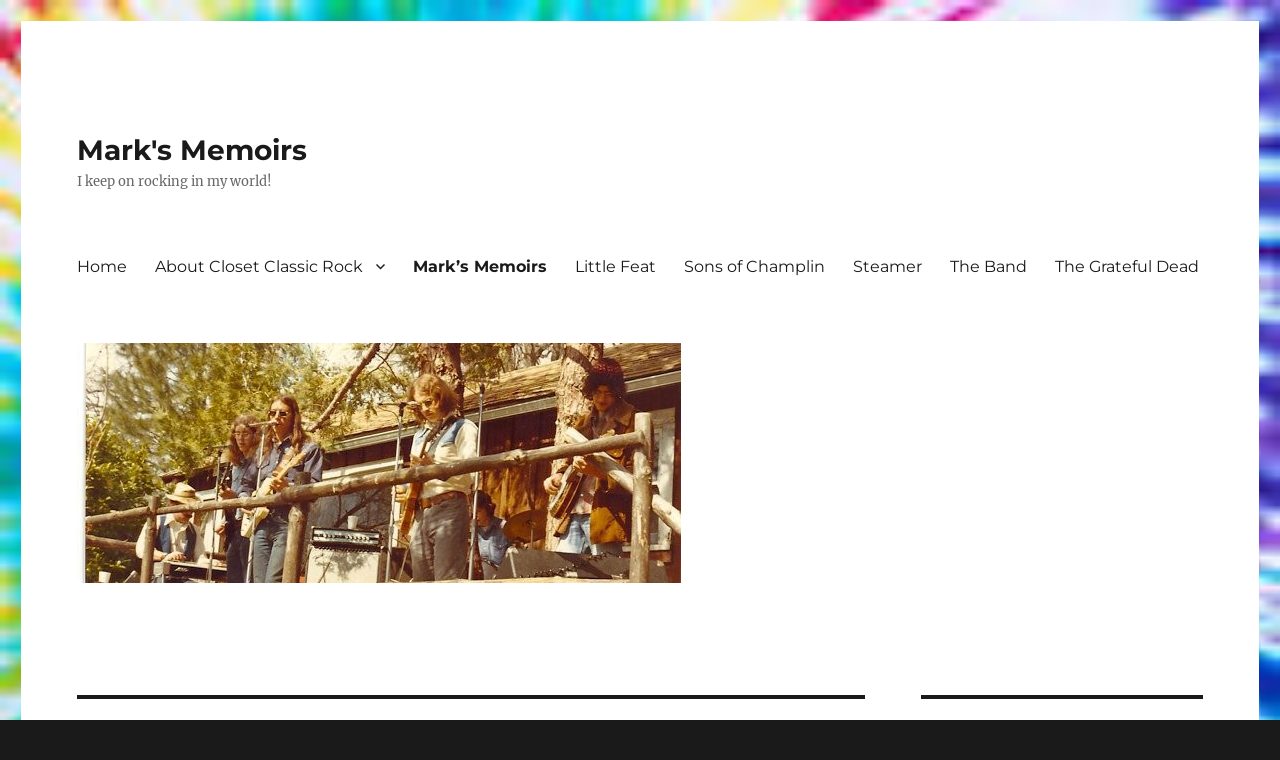

--- FILE ---
content_type: text/html; charset=UTF-8
request_url: https://closetclassicrock.com/category/marks-memoirs/
body_size: 31244
content:
<!DOCTYPE html>
<html lang="en-US" class="no-js">
<head>
	<meta charset="UTF-8">
	<meta name="viewport" content="width=device-width, initial-scale=1.0">
	<link rel="profile" href="https://gmpg.org/xfn/11">
		<script>
(function(html){html.className = html.className.replace(/\bno-js\b/,'js')})(document.documentElement);
//# sourceURL=twentysixteen_javascript_detection
</script>
<title>Mark&#8217;s Memoirs &#8211; Mark&#039;s Memoirs</title>
<meta name='robots' content='max-image-preview:large' />
<link rel='dns-prefetch' href='//secure.gravatar.com' />
<link rel='dns-prefetch' href='//stats.wp.com' />
<link rel='dns-prefetch' href='//v0.wordpress.com' />
<link rel='dns-prefetch' href='//jetpack.wordpress.com' />
<link rel='dns-prefetch' href='//s0.wp.com' />
<link rel='dns-prefetch' href='//public-api.wordpress.com' />
<link rel='dns-prefetch' href='//0.gravatar.com' />
<link rel='dns-prefetch' href='//1.gravatar.com' />
<link rel='dns-prefetch' href='//2.gravatar.com' />
<link rel="alternate" type="application/rss+xml" title="Mark&#039;s Memoirs &raquo; Feed" href="https://closetclassicrock.com/feed/" />
<link rel="alternate" type="application/rss+xml" title="Mark&#039;s Memoirs &raquo; Comments Feed" href="https://closetclassicrock.com/comments/feed/" />
<link rel="alternate" type="application/rss+xml" title="Mark&#039;s Memoirs &raquo; Mark&#039;s Memoirs Category Feed" href="https://closetclassicrock.com/category/marks-memoirs/feed/" />
<style id='wp-img-auto-sizes-contain-inline-css'>
img:is([sizes=auto i],[sizes^="auto," i]){contain-intrinsic-size:3000px 1500px}
/*# sourceURL=wp-img-auto-sizes-contain-inline-css */
</style>
<link rel='stylesheet' id='twentysixteen-jetpack-css' href='https://closetclassicrock.com/wp-content/plugins/jetpack/modules/theme-tools/compat/twentysixteen.css?ver=15.4' media='all' />
<style id='wp-emoji-styles-inline-css'>

	img.wp-smiley, img.emoji {
		display: inline !important;
		border: none !important;
		box-shadow: none !important;
		height: 1em !important;
		width: 1em !important;
		margin: 0 0.07em !important;
		vertical-align: -0.1em !important;
		background: none !important;
		padding: 0 !important;
	}
/*# sourceURL=wp-emoji-styles-inline-css */
</style>
<style id='wp-block-library-inline-css'>
:root{--wp-block-synced-color:#7a00df;--wp-block-synced-color--rgb:122,0,223;--wp-bound-block-color:var(--wp-block-synced-color);--wp-editor-canvas-background:#ddd;--wp-admin-theme-color:#007cba;--wp-admin-theme-color--rgb:0,124,186;--wp-admin-theme-color-darker-10:#006ba1;--wp-admin-theme-color-darker-10--rgb:0,107,160.5;--wp-admin-theme-color-darker-20:#005a87;--wp-admin-theme-color-darker-20--rgb:0,90,135;--wp-admin-border-width-focus:2px}@media (min-resolution:192dpi){:root{--wp-admin-border-width-focus:1.5px}}.wp-element-button{cursor:pointer}:root .has-very-light-gray-background-color{background-color:#eee}:root .has-very-dark-gray-background-color{background-color:#313131}:root .has-very-light-gray-color{color:#eee}:root .has-very-dark-gray-color{color:#313131}:root .has-vivid-green-cyan-to-vivid-cyan-blue-gradient-background{background:linear-gradient(135deg,#00d084,#0693e3)}:root .has-purple-crush-gradient-background{background:linear-gradient(135deg,#34e2e4,#4721fb 50%,#ab1dfe)}:root .has-hazy-dawn-gradient-background{background:linear-gradient(135deg,#faaca8,#dad0ec)}:root .has-subdued-olive-gradient-background{background:linear-gradient(135deg,#fafae1,#67a671)}:root .has-atomic-cream-gradient-background{background:linear-gradient(135deg,#fdd79a,#004a59)}:root .has-nightshade-gradient-background{background:linear-gradient(135deg,#330968,#31cdcf)}:root .has-midnight-gradient-background{background:linear-gradient(135deg,#020381,#2874fc)}:root{--wp--preset--font-size--normal:16px;--wp--preset--font-size--huge:42px}.has-regular-font-size{font-size:1em}.has-larger-font-size{font-size:2.625em}.has-normal-font-size{font-size:var(--wp--preset--font-size--normal)}.has-huge-font-size{font-size:var(--wp--preset--font-size--huge)}.has-text-align-center{text-align:center}.has-text-align-left{text-align:left}.has-text-align-right{text-align:right}.has-fit-text{white-space:nowrap!important}#end-resizable-editor-section{display:none}.aligncenter{clear:both}.items-justified-left{justify-content:flex-start}.items-justified-center{justify-content:center}.items-justified-right{justify-content:flex-end}.items-justified-space-between{justify-content:space-between}.screen-reader-text{border:0;clip-path:inset(50%);height:1px;margin:-1px;overflow:hidden;padding:0;position:absolute;width:1px;word-wrap:normal!important}.screen-reader-text:focus{background-color:#ddd;clip-path:none;color:#444;display:block;font-size:1em;height:auto;left:5px;line-height:normal;padding:15px 23px 14px;text-decoration:none;top:5px;width:auto;z-index:100000}html :where(.has-border-color){border-style:solid}html :where([style*=border-top-color]){border-top-style:solid}html :where([style*=border-right-color]){border-right-style:solid}html :where([style*=border-bottom-color]){border-bottom-style:solid}html :where([style*=border-left-color]){border-left-style:solid}html :where([style*=border-width]){border-style:solid}html :where([style*=border-top-width]){border-top-style:solid}html :where([style*=border-right-width]){border-right-style:solid}html :where([style*=border-bottom-width]){border-bottom-style:solid}html :where([style*=border-left-width]){border-left-style:solid}html :where(img[class*=wp-image-]){height:auto;max-width:100%}:where(figure){margin:0 0 1em}html :where(.is-position-sticky){--wp-admin--admin-bar--position-offset:var(--wp-admin--admin-bar--height,0px)}@media screen and (max-width:600px){html :where(.is-position-sticky){--wp-admin--admin-bar--position-offset:0px}}

/*# sourceURL=wp-block-library-inline-css */
</style><style id='wp-block-gallery-inline-css'>
.blocks-gallery-grid:not(.has-nested-images),.wp-block-gallery:not(.has-nested-images){display:flex;flex-wrap:wrap;list-style-type:none;margin:0;padding:0}.blocks-gallery-grid:not(.has-nested-images) .blocks-gallery-image,.blocks-gallery-grid:not(.has-nested-images) .blocks-gallery-item,.wp-block-gallery:not(.has-nested-images) .blocks-gallery-image,.wp-block-gallery:not(.has-nested-images) .blocks-gallery-item{display:flex;flex-direction:column;flex-grow:1;justify-content:center;margin:0 1em 1em 0;position:relative;width:calc(50% - 1em)}.blocks-gallery-grid:not(.has-nested-images) .blocks-gallery-image:nth-of-type(2n),.blocks-gallery-grid:not(.has-nested-images) .blocks-gallery-item:nth-of-type(2n),.wp-block-gallery:not(.has-nested-images) .blocks-gallery-image:nth-of-type(2n),.wp-block-gallery:not(.has-nested-images) .blocks-gallery-item:nth-of-type(2n){margin-right:0}.blocks-gallery-grid:not(.has-nested-images) .blocks-gallery-image figure,.blocks-gallery-grid:not(.has-nested-images) .blocks-gallery-item figure,.wp-block-gallery:not(.has-nested-images) .blocks-gallery-image figure,.wp-block-gallery:not(.has-nested-images) .blocks-gallery-item figure{align-items:flex-end;display:flex;height:100%;justify-content:flex-start;margin:0}.blocks-gallery-grid:not(.has-nested-images) .blocks-gallery-image img,.blocks-gallery-grid:not(.has-nested-images) .blocks-gallery-item img,.wp-block-gallery:not(.has-nested-images) .blocks-gallery-image img,.wp-block-gallery:not(.has-nested-images) .blocks-gallery-item img{display:block;height:auto;max-width:100%;width:auto}.blocks-gallery-grid:not(.has-nested-images) .blocks-gallery-image figcaption,.blocks-gallery-grid:not(.has-nested-images) .blocks-gallery-item figcaption,.wp-block-gallery:not(.has-nested-images) .blocks-gallery-image figcaption,.wp-block-gallery:not(.has-nested-images) .blocks-gallery-item figcaption{background:linear-gradient(0deg,#000000b3,#0000004d 70%,#0000);bottom:0;box-sizing:border-box;color:#fff;font-size:.8em;margin:0;max-height:100%;overflow:auto;padding:3em .77em .7em;position:absolute;text-align:center;width:100%;z-index:2}.blocks-gallery-grid:not(.has-nested-images) .blocks-gallery-image figcaption img,.blocks-gallery-grid:not(.has-nested-images) .blocks-gallery-item figcaption img,.wp-block-gallery:not(.has-nested-images) .blocks-gallery-image figcaption img,.wp-block-gallery:not(.has-nested-images) .blocks-gallery-item figcaption img{display:inline}.blocks-gallery-grid:not(.has-nested-images) figcaption,.wp-block-gallery:not(.has-nested-images) figcaption{flex-grow:1}.blocks-gallery-grid:not(.has-nested-images).is-cropped .blocks-gallery-image a,.blocks-gallery-grid:not(.has-nested-images).is-cropped .blocks-gallery-image img,.blocks-gallery-grid:not(.has-nested-images).is-cropped .blocks-gallery-item a,.blocks-gallery-grid:not(.has-nested-images).is-cropped .blocks-gallery-item img,.wp-block-gallery:not(.has-nested-images).is-cropped .blocks-gallery-image a,.wp-block-gallery:not(.has-nested-images).is-cropped .blocks-gallery-image img,.wp-block-gallery:not(.has-nested-images).is-cropped .blocks-gallery-item a,.wp-block-gallery:not(.has-nested-images).is-cropped .blocks-gallery-item img{flex:1;height:100%;object-fit:cover;width:100%}.blocks-gallery-grid:not(.has-nested-images).columns-1 .blocks-gallery-image,.blocks-gallery-grid:not(.has-nested-images).columns-1 .blocks-gallery-item,.wp-block-gallery:not(.has-nested-images).columns-1 .blocks-gallery-image,.wp-block-gallery:not(.has-nested-images).columns-1 .blocks-gallery-item{margin-right:0;width:100%}@media (min-width:600px){.blocks-gallery-grid:not(.has-nested-images).columns-3 .blocks-gallery-image,.blocks-gallery-grid:not(.has-nested-images).columns-3 .blocks-gallery-item,.wp-block-gallery:not(.has-nested-images).columns-3 .blocks-gallery-image,.wp-block-gallery:not(.has-nested-images).columns-3 .blocks-gallery-item{margin-right:1em;width:calc(33.33333% - .66667em)}.blocks-gallery-grid:not(.has-nested-images).columns-4 .blocks-gallery-image,.blocks-gallery-grid:not(.has-nested-images).columns-4 .blocks-gallery-item,.wp-block-gallery:not(.has-nested-images).columns-4 .blocks-gallery-image,.wp-block-gallery:not(.has-nested-images).columns-4 .blocks-gallery-item{margin-right:1em;width:calc(25% - .75em)}.blocks-gallery-grid:not(.has-nested-images).columns-5 .blocks-gallery-image,.blocks-gallery-grid:not(.has-nested-images).columns-5 .blocks-gallery-item,.wp-block-gallery:not(.has-nested-images).columns-5 .blocks-gallery-image,.wp-block-gallery:not(.has-nested-images).columns-5 .blocks-gallery-item{margin-right:1em;width:calc(20% - .8em)}.blocks-gallery-grid:not(.has-nested-images).columns-6 .blocks-gallery-image,.blocks-gallery-grid:not(.has-nested-images).columns-6 .blocks-gallery-item,.wp-block-gallery:not(.has-nested-images).columns-6 .blocks-gallery-image,.wp-block-gallery:not(.has-nested-images).columns-6 .blocks-gallery-item{margin-right:1em;width:calc(16.66667% - .83333em)}.blocks-gallery-grid:not(.has-nested-images).columns-7 .blocks-gallery-image,.blocks-gallery-grid:not(.has-nested-images).columns-7 .blocks-gallery-item,.wp-block-gallery:not(.has-nested-images).columns-7 .blocks-gallery-image,.wp-block-gallery:not(.has-nested-images).columns-7 .blocks-gallery-item{margin-right:1em;width:calc(14.28571% - .85714em)}.blocks-gallery-grid:not(.has-nested-images).columns-8 .blocks-gallery-image,.blocks-gallery-grid:not(.has-nested-images).columns-8 .blocks-gallery-item,.wp-block-gallery:not(.has-nested-images).columns-8 .blocks-gallery-image,.wp-block-gallery:not(.has-nested-images).columns-8 .blocks-gallery-item{margin-right:1em;width:calc(12.5% - .875em)}.blocks-gallery-grid:not(.has-nested-images).columns-1 .blocks-gallery-image:nth-of-type(1n),.blocks-gallery-grid:not(.has-nested-images).columns-1 .blocks-gallery-item:nth-of-type(1n),.blocks-gallery-grid:not(.has-nested-images).columns-2 .blocks-gallery-image:nth-of-type(2n),.blocks-gallery-grid:not(.has-nested-images).columns-2 .blocks-gallery-item:nth-of-type(2n),.blocks-gallery-grid:not(.has-nested-images).columns-3 .blocks-gallery-image:nth-of-type(3n),.blocks-gallery-grid:not(.has-nested-images).columns-3 .blocks-gallery-item:nth-of-type(3n),.blocks-gallery-grid:not(.has-nested-images).columns-4 .blocks-gallery-image:nth-of-type(4n),.blocks-gallery-grid:not(.has-nested-images).columns-4 .blocks-gallery-item:nth-of-type(4n),.blocks-gallery-grid:not(.has-nested-images).columns-5 .blocks-gallery-image:nth-of-type(5n),.blocks-gallery-grid:not(.has-nested-images).columns-5 .blocks-gallery-item:nth-of-type(5n),.blocks-gallery-grid:not(.has-nested-images).columns-6 .blocks-gallery-image:nth-of-type(6n),.blocks-gallery-grid:not(.has-nested-images).columns-6 .blocks-gallery-item:nth-of-type(6n),.blocks-gallery-grid:not(.has-nested-images).columns-7 .blocks-gallery-image:nth-of-type(7n),.blocks-gallery-grid:not(.has-nested-images).columns-7 .blocks-gallery-item:nth-of-type(7n),.blocks-gallery-grid:not(.has-nested-images).columns-8 .blocks-gallery-image:nth-of-type(8n),.blocks-gallery-grid:not(.has-nested-images).columns-8 .blocks-gallery-item:nth-of-type(8n),.wp-block-gallery:not(.has-nested-images).columns-1 .blocks-gallery-image:nth-of-type(1n),.wp-block-gallery:not(.has-nested-images).columns-1 .blocks-gallery-item:nth-of-type(1n),.wp-block-gallery:not(.has-nested-images).columns-2 .blocks-gallery-image:nth-of-type(2n),.wp-block-gallery:not(.has-nested-images).columns-2 .blocks-gallery-item:nth-of-type(2n),.wp-block-gallery:not(.has-nested-images).columns-3 .blocks-gallery-image:nth-of-type(3n),.wp-block-gallery:not(.has-nested-images).columns-3 .blocks-gallery-item:nth-of-type(3n),.wp-block-gallery:not(.has-nested-images).columns-4 .blocks-gallery-image:nth-of-type(4n),.wp-block-gallery:not(.has-nested-images).columns-4 .blocks-gallery-item:nth-of-type(4n),.wp-block-gallery:not(.has-nested-images).columns-5 .blocks-gallery-image:nth-of-type(5n),.wp-block-gallery:not(.has-nested-images).columns-5 .blocks-gallery-item:nth-of-type(5n),.wp-block-gallery:not(.has-nested-images).columns-6 .blocks-gallery-image:nth-of-type(6n),.wp-block-gallery:not(.has-nested-images).columns-6 .blocks-gallery-item:nth-of-type(6n),.wp-block-gallery:not(.has-nested-images).columns-7 .blocks-gallery-image:nth-of-type(7n),.wp-block-gallery:not(.has-nested-images).columns-7 .blocks-gallery-item:nth-of-type(7n),.wp-block-gallery:not(.has-nested-images).columns-8 .blocks-gallery-image:nth-of-type(8n),.wp-block-gallery:not(.has-nested-images).columns-8 .blocks-gallery-item:nth-of-type(8n){margin-right:0}}.blocks-gallery-grid:not(.has-nested-images) .blocks-gallery-image:last-child,.blocks-gallery-grid:not(.has-nested-images) .blocks-gallery-item:last-child,.wp-block-gallery:not(.has-nested-images) .blocks-gallery-image:last-child,.wp-block-gallery:not(.has-nested-images) .blocks-gallery-item:last-child{margin-right:0}.blocks-gallery-grid:not(.has-nested-images).alignleft,.blocks-gallery-grid:not(.has-nested-images).alignright,.wp-block-gallery:not(.has-nested-images).alignleft,.wp-block-gallery:not(.has-nested-images).alignright{max-width:420px;width:100%}.blocks-gallery-grid:not(.has-nested-images).aligncenter .blocks-gallery-item figure,.wp-block-gallery:not(.has-nested-images).aligncenter .blocks-gallery-item figure{justify-content:center}.wp-block-gallery:not(.is-cropped) .blocks-gallery-item{align-self:flex-start}figure.wp-block-gallery.has-nested-images{align-items:normal}.wp-block-gallery.has-nested-images figure.wp-block-image:not(#individual-image){margin:0;width:calc(50% - var(--wp--style--unstable-gallery-gap, 16px)/2)}.wp-block-gallery.has-nested-images figure.wp-block-image{box-sizing:border-box;display:flex;flex-direction:column;flex-grow:1;justify-content:center;max-width:100%;position:relative}.wp-block-gallery.has-nested-images figure.wp-block-image>a,.wp-block-gallery.has-nested-images figure.wp-block-image>div{flex-direction:column;flex-grow:1;margin:0}.wp-block-gallery.has-nested-images figure.wp-block-image img{display:block;height:auto;max-width:100%!important;width:auto}.wp-block-gallery.has-nested-images figure.wp-block-image figcaption,.wp-block-gallery.has-nested-images figure.wp-block-image:has(figcaption):before{bottom:0;left:0;max-height:100%;position:absolute;right:0}.wp-block-gallery.has-nested-images figure.wp-block-image:has(figcaption):before{backdrop-filter:blur(3px);content:"";height:100%;-webkit-mask-image:linear-gradient(0deg,#000 20%,#0000);mask-image:linear-gradient(0deg,#000 20%,#0000);max-height:40%;pointer-events:none}.wp-block-gallery.has-nested-images figure.wp-block-image figcaption{box-sizing:border-box;color:#fff;font-size:13px;margin:0;overflow:auto;padding:1em;text-align:center;text-shadow:0 0 1.5px #000}.wp-block-gallery.has-nested-images figure.wp-block-image figcaption::-webkit-scrollbar{height:12px;width:12px}.wp-block-gallery.has-nested-images figure.wp-block-image figcaption::-webkit-scrollbar-track{background-color:initial}.wp-block-gallery.has-nested-images figure.wp-block-image figcaption::-webkit-scrollbar-thumb{background-clip:padding-box;background-color:initial;border:3px solid #0000;border-radius:8px}.wp-block-gallery.has-nested-images figure.wp-block-image figcaption:focus-within::-webkit-scrollbar-thumb,.wp-block-gallery.has-nested-images figure.wp-block-image figcaption:focus::-webkit-scrollbar-thumb,.wp-block-gallery.has-nested-images figure.wp-block-image figcaption:hover::-webkit-scrollbar-thumb{background-color:#fffc}.wp-block-gallery.has-nested-images figure.wp-block-image figcaption{scrollbar-color:#0000 #0000;scrollbar-gutter:stable both-edges;scrollbar-width:thin}.wp-block-gallery.has-nested-images figure.wp-block-image figcaption:focus,.wp-block-gallery.has-nested-images figure.wp-block-image figcaption:focus-within,.wp-block-gallery.has-nested-images figure.wp-block-image figcaption:hover{scrollbar-color:#fffc #0000}.wp-block-gallery.has-nested-images figure.wp-block-image figcaption{will-change:transform}@media (hover:none){.wp-block-gallery.has-nested-images figure.wp-block-image figcaption{scrollbar-color:#fffc #0000}}.wp-block-gallery.has-nested-images figure.wp-block-image figcaption{background:linear-gradient(0deg,#0006,#0000)}.wp-block-gallery.has-nested-images figure.wp-block-image figcaption img{display:inline}.wp-block-gallery.has-nested-images figure.wp-block-image figcaption a{color:inherit}.wp-block-gallery.has-nested-images figure.wp-block-image.has-custom-border img{box-sizing:border-box}.wp-block-gallery.has-nested-images figure.wp-block-image.has-custom-border>a,.wp-block-gallery.has-nested-images figure.wp-block-image.has-custom-border>div,.wp-block-gallery.has-nested-images figure.wp-block-image.is-style-rounded>a,.wp-block-gallery.has-nested-images figure.wp-block-image.is-style-rounded>div{flex:1 1 auto}.wp-block-gallery.has-nested-images figure.wp-block-image.has-custom-border figcaption,.wp-block-gallery.has-nested-images figure.wp-block-image.is-style-rounded figcaption{background:none;color:inherit;flex:initial;margin:0;padding:10px 10px 9px;position:relative;text-shadow:none}.wp-block-gallery.has-nested-images figure.wp-block-image.has-custom-border:before,.wp-block-gallery.has-nested-images figure.wp-block-image.is-style-rounded:before{content:none}.wp-block-gallery.has-nested-images figcaption{flex-basis:100%;flex-grow:1;text-align:center}.wp-block-gallery.has-nested-images:not(.is-cropped) figure.wp-block-image:not(#individual-image){margin-bottom:auto;margin-top:0}.wp-block-gallery.has-nested-images.is-cropped figure.wp-block-image:not(#individual-image){align-self:inherit}.wp-block-gallery.has-nested-images.is-cropped figure.wp-block-image:not(#individual-image)>a,.wp-block-gallery.has-nested-images.is-cropped figure.wp-block-image:not(#individual-image)>div:not(.components-drop-zone){display:flex}.wp-block-gallery.has-nested-images.is-cropped figure.wp-block-image:not(#individual-image) a,.wp-block-gallery.has-nested-images.is-cropped figure.wp-block-image:not(#individual-image) img{flex:1 0 0%;height:100%;object-fit:cover;width:100%}.wp-block-gallery.has-nested-images.columns-1 figure.wp-block-image:not(#individual-image){width:100%}@media (min-width:600px){.wp-block-gallery.has-nested-images.columns-3 figure.wp-block-image:not(#individual-image){width:calc(33.33333% - var(--wp--style--unstable-gallery-gap, 16px)*.66667)}.wp-block-gallery.has-nested-images.columns-4 figure.wp-block-image:not(#individual-image){width:calc(25% - var(--wp--style--unstable-gallery-gap, 16px)*.75)}.wp-block-gallery.has-nested-images.columns-5 figure.wp-block-image:not(#individual-image){width:calc(20% - var(--wp--style--unstable-gallery-gap, 16px)*.8)}.wp-block-gallery.has-nested-images.columns-6 figure.wp-block-image:not(#individual-image){width:calc(16.66667% - var(--wp--style--unstable-gallery-gap, 16px)*.83333)}.wp-block-gallery.has-nested-images.columns-7 figure.wp-block-image:not(#individual-image){width:calc(14.28571% - var(--wp--style--unstable-gallery-gap, 16px)*.85714)}.wp-block-gallery.has-nested-images.columns-8 figure.wp-block-image:not(#individual-image){width:calc(12.5% - var(--wp--style--unstable-gallery-gap, 16px)*.875)}.wp-block-gallery.has-nested-images.columns-default figure.wp-block-image:not(#individual-image){width:calc(33.33% - var(--wp--style--unstable-gallery-gap, 16px)*.66667)}.wp-block-gallery.has-nested-images.columns-default figure.wp-block-image:not(#individual-image):first-child:nth-last-child(2),.wp-block-gallery.has-nested-images.columns-default figure.wp-block-image:not(#individual-image):first-child:nth-last-child(2)~figure.wp-block-image:not(#individual-image){width:calc(50% - var(--wp--style--unstable-gallery-gap, 16px)*.5)}.wp-block-gallery.has-nested-images.columns-default figure.wp-block-image:not(#individual-image):first-child:last-child{width:100%}}.wp-block-gallery.has-nested-images.alignleft,.wp-block-gallery.has-nested-images.alignright{max-width:420px;width:100%}.wp-block-gallery.has-nested-images.aligncenter{justify-content:center}
/*# sourceURL=https://closetclassicrock.com/wp-includes/blocks/gallery/style.min.css */
</style>
<style id='wp-block-gallery-theme-inline-css'>
.blocks-gallery-caption{color:#555;font-size:13px;text-align:center}.is-dark-theme .blocks-gallery-caption{color:#ffffffa6}
/*# sourceURL=https://closetclassicrock.com/wp-includes/blocks/gallery/theme.min.css */
</style>
<style id='wp-block-image-inline-css'>
.wp-block-image>a,.wp-block-image>figure>a{display:inline-block}.wp-block-image img{box-sizing:border-box;height:auto;max-width:100%;vertical-align:bottom}@media not (prefers-reduced-motion){.wp-block-image img.hide{visibility:hidden}.wp-block-image img.show{animation:show-content-image .4s}}.wp-block-image[style*=border-radius] img,.wp-block-image[style*=border-radius]>a{border-radius:inherit}.wp-block-image.has-custom-border img{box-sizing:border-box}.wp-block-image.aligncenter{text-align:center}.wp-block-image.alignfull>a,.wp-block-image.alignwide>a{width:100%}.wp-block-image.alignfull img,.wp-block-image.alignwide img{height:auto;width:100%}.wp-block-image .aligncenter,.wp-block-image .alignleft,.wp-block-image .alignright,.wp-block-image.aligncenter,.wp-block-image.alignleft,.wp-block-image.alignright{display:table}.wp-block-image .aligncenter>figcaption,.wp-block-image .alignleft>figcaption,.wp-block-image .alignright>figcaption,.wp-block-image.aligncenter>figcaption,.wp-block-image.alignleft>figcaption,.wp-block-image.alignright>figcaption{caption-side:bottom;display:table-caption}.wp-block-image .alignleft{float:left;margin:.5em 1em .5em 0}.wp-block-image .alignright{float:right;margin:.5em 0 .5em 1em}.wp-block-image .aligncenter{margin-left:auto;margin-right:auto}.wp-block-image :where(figcaption){margin-bottom:1em;margin-top:.5em}.wp-block-image.is-style-circle-mask img{border-radius:9999px}@supports ((-webkit-mask-image:none) or (mask-image:none)) or (-webkit-mask-image:none){.wp-block-image.is-style-circle-mask img{border-radius:0;-webkit-mask-image:url('data:image/svg+xml;utf8,<svg viewBox="0 0 100 100" xmlns="http://www.w3.org/2000/svg"><circle cx="50" cy="50" r="50"/></svg>');mask-image:url('data:image/svg+xml;utf8,<svg viewBox="0 0 100 100" xmlns="http://www.w3.org/2000/svg"><circle cx="50" cy="50" r="50"/></svg>');mask-mode:alpha;-webkit-mask-position:center;mask-position:center;-webkit-mask-repeat:no-repeat;mask-repeat:no-repeat;-webkit-mask-size:contain;mask-size:contain}}:root :where(.wp-block-image.is-style-rounded img,.wp-block-image .is-style-rounded img){border-radius:9999px}.wp-block-image figure{margin:0}.wp-lightbox-container{display:flex;flex-direction:column;position:relative}.wp-lightbox-container img{cursor:zoom-in}.wp-lightbox-container img:hover+button{opacity:1}.wp-lightbox-container button{align-items:center;backdrop-filter:blur(16px) saturate(180%);background-color:#5a5a5a40;border:none;border-radius:4px;cursor:zoom-in;display:flex;height:20px;justify-content:center;opacity:0;padding:0;position:absolute;right:16px;text-align:center;top:16px;width:20px;z-index:100}@media not (prefers-reduced-motion){.wp-lightbox-container button{transition:opacity .2s ease}}.wp-lightbox-container button:focus-visible{outline:3px auto #5a5a5a40;outline:3px auto -webkit-focus-ring-color;outline-offset:3px}.wp-lightbox-container button:hover{cursor:pointer;opacity:1}.wp-lightbox-container button:focus{opacity:1}.wp-lightbox-container button:focus,.wp-lightbox-container button:hover,.wp-lightbox-container button:not(:hover):not(:active):not(.has-background){background-color:#5a5a5a40;border:none}.wp-lightbox-overlay{box-sizing:border-box;cursor:zoom-out;height:100vh;left:0;overflow:hidden;position:fixed;top:0;visibility:hidden;width:100%;z-index:100000}.wp-lightbox-overlay .close-button{align-items:center;cursor:pointer;display:flex;justify-content:center;min-height:40px;min-width:40px;padding:0;position:absolute;right:calc(env(safe-area-inset-right) + 16px);top:calc(env(safe-area-inset-top) + 16px);z-index:5000000}.wp-lightbox-overlay .close-button:focus,.wp-lightbox-overlay .close-button:hover,.wp-lightbox-overlay .close-button:not(:hover):not(:active):not(.has-background){background:none;border:none}.wp-lightbox-overlay .lightbox-image-container{height:var(--wp--lightbox-container-height);left:50%;overflow:hidden;position:absolute;top:50%;transform:translate(-50%,-50%);transform-origin:top left;width:var(--wp--lightbox-container-width);z-index:9999999999}.wp-lightbox-overlay .wp-block-image{align-items:center;box-sizing:border-box;display:flex;height:100%;justify-content:center;margin:0;position:relative;transform-origin:0 0;width:100%;z-index:3000000}.wp-lightbox-overlay .wp-block-image img{height:var(--wp--lightbox-image-height);min-height:var(--wp--lightbox-image-height);min-width:var(--wp--lightbox-image-width);width:var(--wp--lightbox-image-width)}.wp-lightbox-overlay .wp-block-image figcaption{display:none}.wp-lightbox-overlay button{background:none;border:none}.wp-lightbox-overlay .scrim{background-color:#fff;height:100%;opacity:.9;position:absolute;width:100%;z-index:2000000}.wp-lightbox-overlay.active{visibility:visible}@media not (prefers-reduced-motion){.wp-lightbox-overlay.active{animation:turn-on-visibility .25s both}.wp-lightbox-overlay.active img{animation:turn-on-visibility .35s both}.wp-lightbox-overlay.show-closing-animation:not(.active){animation:turn-off-visibility .35s both}.wp-lightbox-overlay.show-closing-animation:not(.active) img{animation:turn-off-visibility .25s both}.wp-lightbox-overlay.zoom.active{animation:none;opacity:1;visibility:visible}.wp-lightbox-overlay.zoom.active .lightbox-image-container{animation:lightbox-zoom-in .4s}.wp-lightbox-overlay.zoom.active .lightbox-image-container img{animation:none}.wp-lightbox-overlay.zoom.active .scrim{animation:turn-on-visibility .4s forwards}.wp-lightbox-overlay.zoom.show-closing-animation:not(.active){animation:none}.wp-lightbox-overlay.zoom.show-closing-animation:not(.active) .lightbox-image-container{animation:lightbox-zoom-out .4s}.wp-lightbox-overlay.zoom.show-closing-animation:not(.active) .lightbox-image-container img{animation:none}.wp-lightbox-overlay.zoom.show-closing-animation:not(.active) .scrim{animation:turn-off-visibility .4s forwards}}@keyframes show-content-image{0%{visibility:hidden}99%{visibility:hidden}to{visibility:visible}}@keyframes turn-on-visibility{0%{opacity:0}to{opacity:1}}@keyframes turn-off-visibility{0%{opacity:1;visibility:visible}99%{opacity:0;visibility:visible}to{opacity:0;visibility:hidden}}@keyframes lightbox-zoom-in{0%{transform:translate(calc((-100vw + var(--wp--lightbox-scrollbar-width))/2 + var(--wp--lightbox-initial-left-position)),calc(-50vh + var(--wp--lightbox-initial-top-position))) scale(var(--wp--lightbox-scale))}to{transform:translate(-50%,-50%) scale(1)}}@keyframes lightbox-zoom-out{0%{transform:translate(-50%,-50%) scale(1);visibility:visible}99%{visibility:visible}to{transform:translate(calc((-100vw + var(--wp--lightbox-scrollbar-width))/2 + var(--wp--lightbox-initial-left-position)),calc(-50vh + var(--wp--lightbox-initial-top-position))) scale(var(--wp--lightbox-scale));visibility:hidden}}
/*# sourceURL=https://closetclassicrock.com/wp-includes/blocks/image/style.min.css */
</style>
<style id='wp-block-image-theme-inline-css'>
:root :where(.wp-block-image figcaption){color:#555;font-size:13px;text-align:center}.is-dark-theme :root :where(.wp-block-image figcaption){color:#ffffffa6}.wp-block-image{margin:0 0 1em}
/*# sourceURL=https://closetclassicrock.com/wp-includes/blocks/image/theme.min.css */
</style>
<style id='wp-block-columns-inline-css'>
.wp-block-columns{box-sizing:border-box;display:flex;flex-wrap:wrap!important}@media (min-width:782px){.wp-block-columns{flex-wrap:nowrap!important}}.wp-block-columns{align-items:normal!important}.wp-block-columns.are-vertically-aligned-top{align-items:flex-start}.wp-block-columns.are-vertically-aligned-center{align-items:center}.wp-block-columns.are-vertically-aligned-bottom{align-items:flex-end}@media (max-width:781px){.wp-block-columns:not(.is-not-stacked-on-mobile)>.wp-block-column{flex-basis:100%!important}}@media (min-width:782px){.wp-block-columns:not(.is-not-stacked-on-mobile)>.wp-block-column{flex-basis:0;flex-grow:1}.wp-block-columns:not(.is-not-stacked-on-mobile)>.wp-block-column[style*=flex-basis]{flex-grow:0}}.wp-block-columns.is-not-stacked-on-mobile{flex-wrap:nowrap!important}.wp-block-columns.is-not-stacked-on-mobile>.wp-block-column{flex-basis:0;flex-grow:1}.wp-block-columns.is-not-stacked-on-mobile>.wp-block-column[style*=flex-basis]{flex-grow:0}:where(.wp-block-columns){margin-bottom:1.75em}:where(.wp-block-columns.has-background){padding:1.25em 2.375em}.wp-block-column{flex-grow:1;min-width:0;overflow-wrap:break-word;word-break:break-word}.wp-block-column.is-vertically-aligned-top{align-self:flex-start}.wp-block-column.is-vertically-aligned-center{align-self:center}.wp-block-column.is-vertically-aligned-bottom{align-self:flex-end}.wp-block-column.is-vertically-aligned-stretch{align-self:stretch}.wp-block-column.is-vertically-aligned-bottom,.wp-block-column.is-vertically-aligned-center,.wp-block-column.is-vertically-aligned-top{width:100%}
/*# sourceURL=https://closetclassicrock.com/wp-includes/blocks/columns/style.min.css */
</style>
<style id='wp-block-group-inline-css'>
.wp-block-group{box-sizing:border-box}:where(.wp-block-group.wp-block-group-is-layout-constrained){position:relative}
/*# sourceURL=https://closetclassicrock.com/wp-includes/blocks/group/style.min.css */
</style>
<style id='wp-block-group-theme-inline-css'>
:where(.wp-block-group.has-background){padding:1.25em 2.375em}
/*# sourceURL=https://closetclassicrock.com/wp-includes/blocks/group/theme.min.css */
</style>
<style id='wp-block-paragraph-inline-css'>
.is-small-text{font-size:.875em}.is-regular-text{font-size:1em}.is-large-text{font-size:2.25em}.is-larger-text{font-size:3em}.has-drop-cap:not(:focus):first-letter{float:left;font-size:8.4em;font-style:normal;font-weight:100;line-height:.68;margin:.05em .1em 0 0;text-transform:uppercase}body.rtl .has-drop-cap:not(:focus):first-letter{float:none;margin-left:.1em}p.has-drop-cap.has-background{overflow:hidden}:root :where(p.has-background){padding:1.25em 2.375em}:where(p.has-text-color:not(.has-link-color)) a{color:inherit}p.has-text-align-left[style*="writing-mode:vertical-lr"],p.has-text-align-right[style*="writing-mode:vertical-rl"]{rotate:180deg}
/*# sourceURL=https://closetclassicrock.com/wp-includes/blocks/paragraph/style.min.css */
</style>
<style id='global-styles-inline-css'>
:root{--wp--preset--aspect-ratio--square: 1;--wp--preset--aspect-ratio--4-3: 4/3;--wp--preset--aspect-ratio--3-4: 3/4;--wp--preset--aspect-ratio--3-2: 3/2;--wp--preset--aspect-ratio--2-3: 2/3;--wp--preset--aspect-ratio--16-9: 16/9;--wp--preset--aspect-ratio--9-16: 9/16;--wp--preset--color--black: #000000;--wp--preset--color--cyan-bluish-gray: #abb8c3;--wp--preset--color--white: #fff;--wp--preset--color--pale-pink: #f78da7;--wp--preset--color--vivid-red: #cf2e2e;--wp--preset--color--luminous-vivid-orange: #ff6900;--wp--preset--color--luminous-vivid-amber: #fcb900;--wp--preset--color--light-green-cyan: #7bdcb5;--wp--preset--color--vivid-green-cyan: #00d084;--wp--preset--color--pale-cyan-blue: #8ed1fc;--wp--preset--color--vivid-cyan-blue: #0693e3;--wp--preset--color--vivid-purple: #9b51e0;--wp--preset--color--dark-gray: #1a1a1a;--wp--preset--color--medium-gray: #686868;--wp--preset--color--light-gray: #e5e5e5;--wp--preset--color--blue-gray: #4d545c;--wp--preset--color--bright-blue: #007acc;--wp--preset--color--light-blue: #9adffd;--wp--preset--color--dark-brown: #402b30;--wp--preset--color--medium-brown: #774e24;--wp--preset--color--dark-red: #640c1f;--wp--preset--color--bright-red: #ff675f;--wp--preset--color--yellow: #ffef8e;--wp--preset--gradient--vivid-cyan-blue-to-vivid-purple: linear-gradient(135deg,rgb(6,147,227) 0%,rgb(155,81,224) 100%);--wp--preset--gradient--light-green-cyan-to-vivid-green-cyan: linear-gradient(135deg,rgb(122,220,180) 0%,rgb(0,208,130) 100%);--wp--preset--gradient--luminous-vivid-amber-to-luminous-vivid-orange: linear-gradient(135deg,rgb(252,185,0) 0%,rgb(255,105,0) 100%);--wp--preset--gradient--luminous-vivid-orange-to-vivid-red: linear-gradient(135deg,rgb(255,105,0) 0%,rgb(207,46,46) 100%);--wp--preset--gradient--very-light-gray-to-cyan-bluish-gray: linear-gradient(135deg,rgb(238,238,238) 0%,rgb(169,184,195) 100%);--wp--preset--gradient--cool-to-warm-spectrum: linear-gradient(135deg,rgb(74,234,220) 0%,rgb(151,120,209) 20%,rgb(207,42,186) 40%,rgb(238,44,130) 60%,rgb(251,105,98) 80%,rgb(254,248,76) 100%);--wp--preset--gradient--blush-light-purple: linear-gradient(135deg,rgb(255,206,236) 0%,rgb(152,150,240) 100%);--wp--preset--gradient--blush-bordeaux: linear-gradient(135deg,rgb(254,205,165) 0%,rgb(254,45,45) 50%,rgb(107,0,62) 100%);--wp--preset--gradient--luminous-dusk: linear-gradient(135deg,rgb(255,203,112) 0%,rgb(199,81,192) 50%,rgb(65,88,208) 100%);--wp--preset--gradient--pale-ocean: linear-gradient(135deg,rgb(255,245,203) 0%,rgb(182,227,212) 50%,rgb(51,167,181) 100%);--wp--preset--gradient--electric-grass: linear-gradient(135deg,rgb(202,248,128) 0%,rgb(113,206,126) 100%);--wp--preset--gradient--midnight: linear-gradient(135deg,rgb(2,3,129) 0%,rgb(40,116,252) 100%);--wp--preset--font-size--small: 13px;--wp--preset--font-size--medium: 20px;--wp--preset--font-size--large: 36px;--wp--preset--font-size--x-large: 42px;--wp--preset--spacing--20: 0.44rem;--wp--preset--spacing--30: 0.67rem;--wp--preset--spacing--40: 1rem;--wp--preset--spacing--50: 1.5rem;--wp--preset--spacing--60: 2.25rem;--wp--preset--spacing--70: 3.38rem;--wp--preset--spacing--80: 5.06rem;--wp--preset--shadow--natural: 6px 6px 9px rgba(0, 0, 0, 0.2);--wp--preset--shadow--deep: 12px 12px 50px rgba(0, 0, 0, 0.4);--wp--preset--shadow--sharp: 6px 6px 0px rgba(0, 0, 0, 0.2);--wp--preset--shadow--outlined: 6px 6px 0px -3px rgb(255, 255, 255), 6px 6px rgb(0, 0, 0);--wp--preset--shadow--crisp: 6px 6px 0px rgb(0, 0, 0);}:where(.is-layout-flex){gap: 0.5em;}:where(.is-layout-grid){gap: 0.5em;}body .is-layout-flex{display: flex;}.is-layout-flex{flex-wrap: wrap;align-items: center;}.is-layout-flex > :is(*, div){margin: 0;}body .is-layout-grid{display: grid;}.is-layout-grid > :is(*, div){margin: 0;}:where(.wp-block-columns.is-layout-flex){gap: 2em;}:where(.wp-block-columns.is-layout-grid){gap: 2em;}:where(.wp-block-post-template.is-layout-flex){gap: 1.25em;}:where(.wp-block-post-template.is-layout-grid){gap: 1.25em;}.has-black-color{color: var(--wp--preset--color--black) !important;}.has-cyan-bluish-gray-color{color: var(--wp--preset--color--cyan-bluish-gray) !important;}.has-white-color{color: var(--wp--preset--color--white) !important;}.has-pale-pink-color{color: var(--wp--preset--color--pale-pink) !important;}.has-vivid-red-color{color: var(--wp--preset--color--vivid-red) !important;}.has-luminous-vivid-orange-color{color: var(--wp--preset--color--luminous-vivid-orange) !important;}.has-luminous-vivid-amber-color{color: var(--wp--preset--color--luminous-vivid-amber) !important;}.has-light-green-cyan-color{color: var(--wp--preset--color--light-green-cyan) !important;}.has-vivid-green-cyan-color{color: var(--wp--preset--color--vivid-green-cyan) !important;}.has-pale-cyan-blue-color{color: var(--wp--preset--color--pale-cyan-blue) !important;}.has-vivid-cyan-blue-color{color: var(--wp--preset--color--vivid-cyan-blue) !important;}.has-vivid-purple-color{color: var(--wp--preset--color--vivid-purple) !important;}.has-black-background-color{background-color: var(--wp--preset--color--black) !important;}.has-cyan-bluish-gray-background-color{background-color: var(--wp--preset--color--cyan-bluish-gray) !important;}.has-white-background-color{background-color: var(--wp--preset--color--white) !important;}.has-pale-pink-background-color{background-color: var(--wp--preset--color--pale-pink) !important;}.has-vivid-red-background-color{background-color: var(--wp--preset--color--vivid-red) !important;}.has-luminous-vivid-orange-background-color{background-color: var(--wp--preset--color--luminous-vivid-orange) !important;}.has-luminous-vivid-amber-background-color{background-color: var(--wp--preset--color--luminous-vivid-amber) !important;}.has-light-green-cyan-background-color{background-color: var(--wp--preset--color--light-green-cyan) !important;}.has-vivid-green-cyan-background-color{background-color: var(--wp--preset--color--vivid-green-cyan) !important;}.has-pale-cyan-blue-background-color{background-color: var(--wp--preset--color--pale-cyan-blue) !important;}.has-vivid-cyan-blue-background-color{background-color: var(--wp--preset--color--vivid-cyan-blue) !important;}.has-vivid-purple-background-color{background-color: var(--wp--preset--color--vivid-purple) !important;}.has-black-border-color{border-color: var(--wp--preset--color--black) !important;}.has-cyan-bluish-gray-border-color{border-color: var(--wp--preset--color--cyan-bluish-gray) !important;}.has-white-border-color{border-color: var(--wp--preset--color--white) !important;}.has-pale-pink-border-color{border-color: var(--wp--preset--color--pale-pink) !important;}.has-vivid-red-border-color{border-color: var(--wp--preset--color--vivid-red) !important;}.has-luminous-vivid-orange-border-color{border-color: var(--wp--preset--color--luminous-vivid-orange) !important;}.has-luminous-vivid-amber-border-color{border-color: var(--wp--preset--color--luminous-vivid-amber) !important;}.has-light-green-cyan-border-color{border-color: var(--wp--preset--color--light-green-cyan) !important;}.has-vivid-green-cyan-border-color{border-color: var(--wp--preset--color--vivid-green-cyan) !important;}.has-pale-cyan-blue-border-color{border-color: var(--wp--preset--color--pale-cyan-blue) !important;}.has-vivid-cyan-blue-border-color{border-color: var(--wp--preset--color--vivid-cyan-blue) !important;}.has-vivid-purple-border-color{border-color: var(--wp--preset--color--vivid-purple) !important;}.has-vivid-cyan-blue-to-vivid-purple-gradient-background{background: var(--wp--preset--gradient--vivid-cyan-blue-to-vivid-purple) !important;}.has-light-green-cyan-to-vivid-green-cyan-gradient-background{background: var(--wp--preset--gradient--light-green-cyan-to-vivid-green-cyan) !important;}.has-luminous-vivid-amber-to-luminous-vivid-orange-gradient-background{background: var(--wp--preset--gradient--luminous-vivid-amber-to-luminous-vivid-orange) !important;}.has-luminous-vivid-orange-to-vivid-red-gradient-background{background: var(--wp--preset--gradient--luminous-vivid-orange-to-vivid-red) !important;}.has-very-light-gray-to-cyan-bluish-gray-gradient-background{background: var(--wp--preset--gradient--very-light-gray-to-cyan-bluish-gray) !important;}.has-cool-to-warm-spectrum-gradient-background{background: var(--wp--preset--gradient--cool-to-warm-spectrum) !important;}.has-blush-light-purple-gradient-background{background: var(--wp--preset--gradient--blush-light-purple) !important;}.has-blush-bordeaux-gradient-background{background: var(--wp--preset--gradient--blush-bordeaux) !important;}.has-luminous-dusk-gradient-background{background: var(--wp--preset--gradient--luminous-dusk) !important;}.has-pale-ocean-gradient-background{background: var(--wp--preset--gradient--pale-ocean) !important;}.has-electric-grass-gradient-background{background: var(--wp--preset--gradient--electric-grass) !important;}.has-midnight-gradient-background{background: var(--wp--preset--gradient--midnight) !important;}.has-small-font-size{font-size: var(--wp--preset--font-size--small) !important;}.has-medium-font-size{font-size: var(--wp--preset--font-size--medium) !important;}.has-large-font-size{font-size: var(--wp--preset--font-size--large) !important;}.has-x-large-font-size{font-size: var(--wp--preset--font-size--x-large) !important;}
:where(.wp-block-columns.is-layout-flex){gap: 2em;}:where(.wp-block-columns.is-layout-grid){gap: 2em;}
/*# sourceURL=global-styles-inline-css */
</style>
<style id='core-block-supports-inline-css'>
.wp-container-core-columns-is-layout-9d6595d7{flex-wrap:nowrap;}.wp-block-gallery.wp-block-gallery-1{--wp--style--unstable-gallery-gap:var( --wp--style--gallery-gap-default, var( --gallery-block--gutter-size, var( --wp--style--block-gap, 0.5em ) ) );gap:var( --wp--style--gallery-gap-default, var( --gallery-block--gutter-size, var( --wp--style--block-gap, 0.5em ) ) );}
/*# sourceURL=core-block-supports-inline-css */
</style>

<style id='classic-theme-styles-inline-css'>
/*! This file is auto-generated */
.wp-block-button__link{color:#fff;background-color:#32373c;border-radius:9999px;box-shadow:none;text-decoration:none;padding:calc(.667em + 2px) calc(1.333em + 2px);font-size:1.125em}.wp-block-file__button{background:#32373c;color:#fff;text-decoration:none}
/*# sourceURL=/wp-includes/css/classic-themes.min.css */
</style>
<link rel='stylesheet' id='simple-restrict-css' href='https://closetclassicrock.com/wp-content/plugins/simple-restrict/public/css/simple-restrict-public.css?ver=1.2.8' media='all' />
<link rel='stylesheet' id='twentysixteen-fonts-css' href='https://closetclassicrock.com/wp-content/themes/twentysixteen/fonts/merriweather-plus-montserrat-plus-inconsolata.css?ver=20230328' media='all' />
<link rel='stylesheet' id='genericons-css' href='https://closetclassicrock.com/wp-content/plugins/jetpack/_inc/genericons/genericons/genericons.css?ver=3.1' media='all' />
<link rel='stylesheet' id='twentysixteen-style-css' href='https://closetclassicrock.com/wp-content/themes/twentysixteen/style.css?ver=20251202' media='all' />
<link rel='stylesheet' id='twentysixteen-block-style-css' href='https://closetclassicrock.com/wp-content/themes/twentysixteen/css/blocks.css?ver=20240817' media='all' />
<link rel='stylesheet' id='jetpack-subscriptions-css' href='https://closetclassicrock.com/wp-content/plugins/jetpack/_inc/build/subscriptions/subscriptions.min.css?ver=15.4' media='all' />
<script src="https://closetclassicrock.com/wp-includes/js/jquery/jquery.min.js?ver=3.7.1" id="jquery-core-js"></script>
<script src="https://closetclassicrock.com/wp-includes/js/jquery/jquery-migrate.min.js?ver=3.4.1" id="jquery-migrate-js"></script>
<script src="https://closetclassicrock.com/wp-content/plugins/simple-restrict/public/js/simple-restrict-public.js?ver=1.2.8" id="simple-restrict-js"></script>
<script id="twentysixteen-script-js-extra">
var screenReaderText = {"expand":"expand child menu","collapse":"collapse child menu"};
//# sourceURL=twentysixteen-script-js-extra
</script>
<script src="https://closetclassicrock.com/wp-content/themes/twentysixteen/js/functions.js?ver=20230629" id="twentysixteen-script-js" defer data-wp-strategy="defer"></script>
<link rel="https://api.w.org/" href="https://closetclassicrock.com/wp-json/" /><link rel="alternate" title="JSON" type="application/json" href="https://closetclassicrock.com/wp-json/wp/v2/categories/8" /><link rel="EditURI" type="application/rsd+xml" title="RSD" href="https://closetclassicrock.com/xmlrpc.php?rsd" />

<script type="text/javascript">
(function(url){
	if(/(?:Chrome\/26\.0\.1410\.63 Safari\/537\.31|WordfenceTestMonBot)/.test(navigator.userAgent)){ return; }
	var addEvent = function(evt, handler) {
		if (window.addEventListener) {
			document.addEventListener(evt, handler, false);
		} else if (window.attachEvent) {
			document.attachEvent('on' + evt, handler);
		}
	};
	var removeEvent = function(evt, handler) {
		if (window.removeEventListener) {
			document.removeEventListener(evt, handler, false);
		} else if (window.detachEvent) {
			document.detachEvent('on' + evt, handler);
		}
	};
	var evts = 'contextmenu dblclick drag dragend dragenter dragleave dragover dragstart drop keydown keypress keyup mousedown mousemove mouseout mouseover mouseup mousewheel scroll'.split(' ');
	var logHuman = function() {
		if (window.wfLogHumanRan) { return; }
		window.wfLogHumanRan = true;
		var wfscr = document.createElement('script');
		wfscr.type = 'text/javascript';
		wfscr.async = true;
		wfscr.src = url + '&r=' + Math.random();
		(document.getElementsByTagName('head')[0]||document.getElementsByTagName('body')[0]).appendChild(wfscr);
		for (var i = 0; i < evts.length; i++) {
			removeEvent(evts[i], logHuman);
		}
	};
	for (var i = 0; i < evts.length; i++) {
		addEvent(evts[i], logHuman);
	}
})('//closetclassicrock.com/?wordfence_lh=1&hid=50C7E6112ED556793F8E7039674712B0');
</script>	<style>img#wpstats{display:none}</style>
		<style id="custom-background-css">
body.custom-background { background-image: url("https://closetclassicrock.com/wp-content/f1l3z/2020/01/tie-dye-2.jpg"); background-position: center top; background-size: cover; background-repeat: no-repeat; background-attachment: fixed; }
</style>
	</head>

<body class="archive category category-marks-memoirs category-8 custom-background wp-embed-responsive wp-theme-twentysixteen custom-background-image hfeed">
<div id="page" class="site">
	<div class="site-inner">
		<a class="skip-link screen-reader-text" href="#content">
			Skip to content		</a>

		<header id="masthead" class="site-header">
			<div class="site-header-main">
				<div class="site-branding">
											<p class="site-title"><a href="https://closetclassicrock.com/" rel="home" >Mark&#039;s Memoirs</a></p>
												<p class="site-description">I keep on rocking in my world!</p>
									</div><!-- .site-branding -->

									<button id="menu-toggle" class="menu-toggle">Menu</button>

					<div id="site-header-menu" class="site-header-menu">
													<nav id="site-navigation" class="main-navigation" aria-label="Primary Menu">
								<div class="menu-default-menu-container"><ul id="menu-default-menu" class="primary-menu"><li id="menu-item-137" class="menu-item menu-item-type-custom menu-item-object-custom menu-item-home menu-item-137"><a href="https://closetclassicrock.com/">Home</a></li>
<li id="menu-item-138" class="menu-item menu-item-type-post_type menu-item-object-page menu-item-has-children menu-item-138"><a href="https://closetclassicrock.com/about/">About Closet Classic Rock</a>
<ul class="sub-menu">
	<li id="menu-item-1626" class="menu-item menu-item-type-post_type menu-item-object-page menu-item-privacy-policy menu-item-1626"><a rel="privacy-policy" href="https://closetclassicrock.com/privacy-policy/">Privacy Policy</a></li>
</ul>
</li>
<li id="menu-item-303" class="menu-item menu-item-type-taxonomy menu-item-object-category current-menu-item menu-item-303"><a href="https://closetclassicrock.com/category/marks-memoirs/" aria-current="page">Mark&#8217;s Memoirs</a></li>
<li id="menu-item-145" class="menu-item menu-item-type-post_type menu-item-object-page menu-item-145"><a href="https://closetclassicrock.com/little-feat/">Little Feat</a></li>
<li id="menu-item-148" class="menu-item menu-item-type-post_type menu-item-object-page menu-item-148"><a href="https://closetclassicrock.com/sons-of-champlin/">Sons of Champlin</a></li>
<li id="menu-item-149" class="menu-item menu-item-type-post_type menu-item-object-page menu-item-149"><a href="https://closetclassicrock.com/steamer/">Steamer</a></li>
<li id="menu-item-151" class="menu-item menu-item-type-post_type menu-item-object-page menu-item-151"><a href="https://closetclassicrock.com/the-band/">The Band</a></li>
<li id="menu-item-153" class="menu-item menu-item-type-post_type menu-item-object-page menu-item-153"><a href="https://closetclassicrock.com/the-greatful-dead/">The Grateful Dead</a></li>
</ul></div>							</nav><!-- .main-navigation -->
						
													<nav id="social-navigation" class="social-navigation" aria-label="Social Links Menu">
								<div class="menu-default-menu-container"><ul id="menu-default-menu-1" class="social-links-menu"><li class="menu-item menu-item-type-custom menu-item-object-custom menu-item-home menu-item-137"><a href="https://closetclassicrock.com/"><span class="screen-reader-text">Home</span></a></li>
<li class="menu-item menu-item-type-post_type menu-item-object-page menu-item-138"><a href="https://closetclassicrock.com/about/"><span class="screen-reader-text">About Closet Classic Rock</span></a></li>
<li class="menu-item menu-item-type-taxonomy menu-item-object-category current-menu-item menu-item-303"><a href="https://closetclassicrock.com/category/marks-memoirs/" aria-current="page"><span class="screen-reader-text">Mark&#8217;s Memoirs</span></a></li>
</ul></div>							</nav><!-- .social-navigation -->
											</div><!-- .site-header-menu -->
							</div><!-- .site-header-main -->

											<div class="header-image">
					<a href="https://closetclassicrock.com/" rel="home" >
						<img src="https://closetclassicrock.com/wp-content/f1l3z/2013/08/cropped-Steamer.jpg" width="604" height="240" alt="Mark&#039;s Memoirs" sizes="(max-width: 709px) 85vw, (max-width: 909px) 81vw, (max-width: 1362px) 88vw, 1200px" srcset="https://closetclassicrock.com/wp-content/f1l3z/2013/08/cropped-Steamer.jpg 604w, https://closetclassicrock.com/wp-content/f1l3z/2013/08/cropped-Steamer-300x119.jpg 300w" decoding="async" fetchpriority="high" />					</a>
				</div><!-- .header-image -->
					</header><!-- .site-header -->

		<div id="content" class="site-content">

	<div id="primary" class="content-area">
		<main id="main" class="site-main">

		
			<header class="page-header">
				<h1 class="page-title">Category: <span>Mark&#8217;s Memoirs</span></h1>			</header><!-- .page-header -->

			
<article id="post-1489" class="post-1489 post type-post status-publish format-standard hentry category-marks-memoirs">
	<header class="entry-header">
		
		<h2 class="entry-title"><a href="https://closetclassicrock.com/2023/09/some-of-my-favorite-drummers/" rel="bookmark">Some of my Favorite Drummer&#8217;s</a></h2>	</header><!-- .entry-header -->

	
	
	<div class="entry-content">
		
<figure class="wp-block-image size-full"><a href="https://closetclassicrock.com/wp-content/f1l3z/2023/09/Billy-Cobham.jpg"><img decoding="async" width="1000" height="546" src="https://closetclassicrock.com/wp-content/f1l3z/2023/09/Billy-Cobham.jpg" alt="" class="wp-image-1490" srcset="https://closetclassicrock.com/wp-content/f1l3z/2023/09/Billy-Cobham.jpg 1000w, https://closetclassicrock.com/wp-content/f1l3z/2023/09/Billy-Cobham-300x164.jpg 300w, https://closetclassicrock.com/wp-content/f1l3z/2023/09/Billy-Cobham-768x419.jpg 768w" sizes="(max-width: 709px) 85vw, (max-width: 909px) 67vw, (max-width: 1362px) 62vw, 840px" /></a></figure>



<p>Billy Cobham</p>



<figure class="wp-block-image size-full is-resized"><a href="https://closetclassicrock.com/wp-content/f1l3z/2023/09/Barrie-Barlow.jpg"><img decoding="async" src="https://closetclassicrock.com/wp-content/f1l3z/2023/09/Barrie-Barlow.jpg" alt="" class="wp-image-1491" style="width:632px;height:474px" width="632" height="474" srcset="https://closetclassicrock.com/wp-content/f1l3z/2023/09/Barrie-Barlow.jpg 480w, https://closetclassicrock.com/wp-content/f1l3z/2023/09/Barrie-Barlow-300x225.jpg 300w" sizes="(max-width: 709px) 85vw, (max-width: 909px) 67vw, (max-width: 984px) 61vw, (max-width: 1362px) 45vw, 600px" /></a></figure>



<p>Barrie Barlow  Jethro Tull</p>



<figure class="wp-block-image size-full is-resized"><a href="https://closetclassicrock.com/wp-content/f1l3z/2023/09/Rod-Morgenstien.jpg"><img loading="lazy" decoding="async" src="https://closetclassicrock.com/wp-content/f1l3z/2023/09/Rod-Morgenstien.jpg" alt="" class="wp-image-1492" style="width:631px;height:438px" width="631" height="438" srcset="https://closetclassicrock.com/wp-content/f1l3z/2023/09/Rod-Morgenstien.jpg 612w, https://closetclassicrock.com/wp-content/f1l3z/2023/09/Rod-Morgenstien-300x208.jpg 300w" sizes="auto, (max-width: 709px) 85vw, (max-width: 909px) 67vw, (max-width: 984px) 61vw, (max-width: 1362px) 45vw, 600px" /></a><figcaption class="wp-element-caption">ATLANTA &#8211; February 14: Rod Morgenstein of Dixie Dregs performs at Center Stage February 14, 1992, in Atlanta, Georgia. (Photo by Rick Diamond/Getty Images)</figcaption></figure>



<figure class="wp-block-image size-full is-resized"><a href="https://closetclassicrock.com/wp-content/f1l3z/2023/09/Bill-Kreutzmann.jpg"><img loading="lazy" decoding="async" src="https://closetclassicrock.com/wp-content/f1l3z/2023/09/Bill-Kreutzmann.jpg" alt="" class="wp-image-1493" style="width:631px;height:445px" width="631" height="445" srcset="https://closetclassicrock.com/wp-content/f1l3z/2023/09/Bill-Kreutzmann.jpg 612w, https://closetclassicrock.com/wp-content/f1l3z/2023/09/Bill-Kreutzmann-300x212.jpg 300w" sizes="auto, (max-width: 709px) 85vw, (max-width: 909px) 67vw, (max-width: 984px) 61vw, (max-width: 1362px) 45vw, 600px" /></a><figcaption class="wp-element-caption">DENMARK &#8211; APRIL 01:  Photo of Grateful Dead 10; Bill Kreutzmann Copenhagen April 1972  (Photo by Jan Persson/Redferns)</figcaption></figure>



<figure class="wp-block-image size-full"><a href="https://closetclassicrock.com/wp-content/f1l3z/2023/09/Simon-Phillips.jpg"><img loading="lazy" decoding="async" width="800" height="533" src="https://closetclassicrock.com/wp-content/f1l3z/2023/09/Simon-Phillips.jpg" alt="" class="wp-image-1494" srcset="https://closetclassicrock.com/wp-content/f1l3z/2023/09/Simon-Phillips.jpg 800w, https://closetclassicrock.com/wp-content/f1l3z/2023/09/Simon-Phillips-300x200.jpg 300w, https://closetclassicrock.com/wp-content/f1l3z/2023/09/Simon-Phillips-768x512.jpg 768w" sizes="auto, (max-width: 709px) 85vw, (max-width: 909px) 67vw, (max-width: 984px) 61vw, (max-width: 1362px) 45vw, 600px" /></a></figure>



<p>Simon Phillips  Toto, The Who</p>



<figure class="wp-block-image size-full"><a href="https://closetclassicrock.com/wp-content/f1l3z/2023/09/George-Grantham.jpg"><img loading="lazy" decoding="async" width="736" height="590" src="https://closetclassicrock.com/wp-content/f1l3z/2023/09/George-Grantham.jpg" alt="" class="wp-image-1495" srcset="https://closetclassicrock.com/wp-content/f1l3z/2023/09/George-Grantham.jpg 736w, https://closetclassicrock.com/wp-content/f1l3z/2023/09/George-Grantham-300x240.jpg 300w" sizes="auto, (max-width: 709px) 85vw, (max-width: 909px) 67vw, (max-width: 984px) 61vw, (max-width: 1362px) 45vw, 600px" /></a></figure>



<p>George Grantham  Poco</p>



<figure class="wp-block-image size-full is-resized"><a href="https://closetclassicrock.com/wp-content/f1l3z/2023/09/gb2.jpg"><img loading="lazy" decoding="async" src="https://closetclassicrock.com/wp-content/f1l3z/2023/09/gb2.jpg" alt="" class="wp-image-1498" style="width:630px;height:494px" width="630" height="494" srcset="https://closetclassicrock.com/wp-content/f1l3z/2023/09/gb2.jpg 450w, https://closetclassicrock.com/wp-content/f1l3z/2023/09/gb2-300x235.jpg 300w" sizes="auto, (max-width: 709px) 85vw, (max-width: 909px) 67vw, (max-width: 984px) 61vw, (max-width: 1362px) 45vw, 600px" /></a></figure>



<p>Ginger Baker  Cream</p>



<figure class="wp-block-image size-full is-resized"><a href="https://closetclassicrock.com/wp-content/f1l3z/2023/09/rh-1.jpg"><img loading="lazy" decoding="async" src="https://closetclassicrock.com/wp-content/f1l3z/2023/09/rh-1.jpg" alt="" class="wp-image-1507" style="width:629px;height:428px" width="629" height="428" srcset="https://closetclassicrock.com/wp-content/f1l3z/2023/09/rh-1.jpg 600w, https://closetclassicrock.com/wp-content/f1l3z/2023/09/rh-1-300x204.jpg 300w" sizes="auto, (max-width: 709px) 85vw, (max-width: 909px) 67vw, (max-width: 984px) 61vw, (max-width: 1362px) 45vw, 600px" /></a></figure>



<p>Richie Hayward  Little Feat</p>



<figure class="wp-block-image size-large"><a href="https://closetclassicrock.com/wp-content/f1l3z/2023/09/David-Garibaldi-3.jpg"><img loading="lazy" decoding="async" width="1024" height="728" src="https://closetclassicrock.com/wp-content/f1l3z/2023/09/David-Garibaldi-3-1024x728.jpg" alt="" class="wp-image-1508" srcset="https://closetclassicrock.com/wp-content/f1l3z/2023/09/David-Garibaldi-3-1024x728.jpg 1024w, https://closetclassicrock.com/wp-content/f1l3z/2023/09/David-Garibaldi-3-300x213.jpg 300w, https://closetclassicrock.com/wp-content/f1l3z/2023/09/David-Garibaldi-3-768x546.jpg 768w, https://closetclassicrock.com/wp-content/f1l3z/2023/09/David-Garibaldi-3-1536x1092.jpg 1536w, https://closetclassicrock.com/wp-content/f1l3z/2023/09/David-Garibaldi-3-2048x1457.jpg 2048w, https://closetclassicrock.com/wp-content/f1l3z/2023/09/David-Garibaldi-3-1200x853.jpg 1200w" sizes="auto, (max-width: 709px) 85vw, (max-width: 909px) 67vw, (max-width: 1362px) 62vw, 840px" /></a></figure>



<p>David Garbaldi   Tower of Power</p>



<figure class="wp-block-image size-full"><a href="https://closetclassicrock.com/wp-content/f1l3z/2023/09/keith-moon-playing-the-drums-bettmann.jpg"><img loading="lazy" decoding="async" width="629" height="400" src="https://closetclassicrock.com/wp-content/f1l3z/2023/09/keith-moon-playing-the-drums-bettmann.jpg" alt="" class="wp-image-1517" srcset="https://closetclassicrock.com/wp-content/f1l3z/2023/09/keith-moon-playing-the-drums-bettmann.jpg 629w, https://closetclassicrock.com/wp-content/f1l3z/2023/09/keith-moon-playing-the-drums-bettmann-300x191.jpg 300w" sizes="auto, (max-width: 709px) 85vw, (max-width: 909px) 67vw, (max-width: 984px) 61vw, (max-width: 1362px) 45vw, 600px" /></a></figure>



<p>Keith Moon   The Who</p>



<figure class="wp-block-image size-large"><a href="https://closetclassicrock.com/wp-content/f1l3z/2023/09/santana.jpg"><img loading="lazy" decoding="async" width="798" height="1024" src="https://closetclassicrock.com/wp-content/f1l3z/2023/09/santana-798x1024.jpg" alt="" class="wp-image-1536" srcset="https://closetclassicrock.com/wp-content/f1l3z/2023/09/santana-798x1024.jpg 798w, https://closetclassicrock.com/wp-content/f1l3z/2023/09/santana-234x300.jpg 234w, https://closetclassicrock.com/wp-content/f1l3z/2023/09/santana-768x986.jpg 768w, https://closetclassicrock.com/wp-content/f1l3z/2023/09/santana.jpg 843w" sizes="auto, (max-width: 709px) 85vw, (max-width: 909px) 67vw, (max-width: 984px) 61vw, (max-width: 1362px) 45vw, 600px" /></a></figure>



<p>Michael Shrieve  Santana</p>



<figure class="wp-block-image size-full"><a href="https://closetclassicrock.com/wp-content/f1l3z/2023/10/bt2.webp"><img loading="lazy" decoding="async" width="660" height="373" src="https://closetclassicrock.com/wp-content/f1l3z/2023/10/bt2.webp" alt="" class="wp-image-1543" srcset="https://closetclassicrock.com/wp-content/f1l3z/2023/10/bt2.webp 660w, https://closetclassicrock.com/wp-content/f1l3z/2023/10/bt2-300x170.webp 300w" sizes="auto, (max-width: 709px) 85vw, (max-width: 909px) 67vw, (max-width: 984px) 61vw, (max-width: 1362px) 45vw, 600px" /></a></figure>



<p>Butch Trucks  The Allman Brothers Band</p>
	</div><!-- .entry-content -->

	<footer class="entry-footer">
		<span class="byline"><img alt='' src='https://secure.gravatar.com/avatar/4777c6411b9c4cb8fd374d04ffa59cebdff5dfac280d5989a164ae39d39c1a04?s=49&#038;d=identicon&#038;r=g' srcset='https://secure.gravatar.com/avatar/4777c6411b9c4cb8fd374d04ffa59cebdff5dfac280d5989a164ae39d39c1a04?s=98&#038;d=identicon&#038;r=g 2x' class='avatar avatar-49 photo' height='49' width='49' loading='lazy' decoding='async'/><span class="screen-reader-text">Author </span><span class="author vcard"><a class="url fn n" href="https://closetclassicrock.com/author/markc/">Mark</a></span></span><span class="posted-on"><span class="screen-reader-text">Posted on </span><a href="https://closetclassicrock.com/2023/09/some-of-my-favorite-drummers/" rel="bookmark"><time class="entry-date published" datetime="2023-09-27T16:53:43-06:00">September 27, 2023</time><time class="updated" datetime="2023-10-07T13:14:51-06:00">October 7, 2023</time></a></span><span class="cat-links"><span class="screen-reader-text">Categories </span><a href="https://closetclassicrock.com/category/marks-memoirs/" rel="category tag">Mark's Memoirs</a></span><span class="comments-link"><a href="https://closetclassicrock.com/2023/09/some-of-my-favorite-drummers/#respond">Leave a comment<span class="screen-reader-text"> on Some of my Favorite Drummer&#8217;s</span></a></span>			</footer><!-- .entry-footer -->
</article><!-- #post-1489 -->

<article id="post-1475" class="post-1475 post type-post status-publish format-standard hentry category-marks-memoirs">
	<header class="entry-header">
		
		<h2 class="entry-title"><a href="https://closetclassicrock.com/2023/09/i-rarely-watch-tv-anymore-but-here-are-some-of-the-shows-i-enjoyed-watching-in-my-younger-days/" rel="bookmark">I rarely watch TV anymore, but here are some of the shows I enjoyed watching in my younger days!</a></h2>	</header><!-- .entry-header -->

	
	
	<div class="entry-content">
		
<figure class="wp-block-image size-full"><a href="https://closetclassicrock.com/wp-content/f1l3z/2023/09/UNCLE.webp"><img loading="lazy" decoding="async" width="976" height="649" src="https://closetclassicrock.com/wp-content/f1l3z/2023/09/UNCLE.webp" alt="" class="wp-image-1531" srcset="https://closetclassicrock.com/wp-content/f1l3z/2023/09/UNCLE.webp 976w, https://closetclassicrock.com/wp-content/f1l3z/2023/09/UNCLE-300x199.webp 300w, https://closetclassicrock.com/wp-content/f1l3z/2023/09/UNCLE-768x511.webp 768w" sizes="auto, (max-width: 709px) 85vw, (max-width: 909px) 67vw, (max-width: 1362px) 62vw, 840px" /></a></figure>



<p>The Man From UNCLE</p>



<figure class="wp-block-image size-large"><a href="https://closetclassicrock.com/wp-content/f1l3z/2023/09/hunter-1.jpg"><img loading="lazy" decoding="async" width="768" height="1024" src="https://closetclassicrock.com/wp-content/f1l3z/2023/09/hunter-1-768x1024.jpg" alt="" class="wp-image-1481" srcset="https://closetclassicrock.com/wp-content/f1l3z/2023/09/hunter-1-768x1024.jpg 768w, https://closetclassicrock.com/wp-content/f1l3z/2023/09/hunter-1-225x300.jpg 225w, https://closetclassicrock.com/wp-content/f1l3z/2023/09/hunter-1.jpg 1080w" sizes="auto, (max-width: 709px) 85vw, (max-width: 909px) 67vw, (max-width: 984px) 61vw, (max-width: 1362px) 45vw, 600px" /></a></figure>



<p>Hunter</p>



<figure class="wp-block-image size-full is-resized"><a href="https://closetclassicrock.com/wp-content/f1l3z/2023/09/airwolf-airwolf-garrison-maria-1.jpg"><img loading="lazy" decoding="async" src="https://closetclassicrock.com/wp-content/f1l3z/2023/09/airwolf-airwolf-garrison-maria-1.jpg" alt="" class="wp-image-1482" style="width:629px;height:803px" width="629" height="803" srcset="https://closetclassicrock.com/wp-content/f1l3z/2023/09/airwolf-airwolf-garrison-maria-1.jpg 599w, https://closetclassicrock.com/wp-content/f1l3z/2023/09/airwolf-airwolf-garrison-maria-1-235x300.jpg 235w" sizes="auto, (max-width: 709px) 85vw, (max-width: 909px) 67vw, (max-width: 984px) 61vw, (max-width: 1362px) 45vw, 600px" /></a></figure>



<p>Airwolf</p>



<figure class="wp-block-image size-full is-resized"><a href="https://closetclassicrock.com/wp-content/f1l3z/2023/09/a-team.jpg"><img loading="lazy" decoding="async" src="https://closetclassicrock.com/wp-content/f1l3z/2023/09/a-team.jpg" alt="" class="wp-image-1483" style="width:626px;height:782px" width="626" height="782" srcset="https://closetclassicrock.com/wp-content/f1l3z/2023/09/a-team.jpg 320w, https://closetclassicrock.com/wp-content/f1l3z/2023/09/a-team-240x300.jpg 240w" sizes="auto, (max-width: 709px) 85vw, (max-width: 909px) 67vw, (max-width: 984px) 61vw, (max-width: 1362px) 45vw, 600px" /></a></figure>



<p>A-Team</p>



<figure class="wp-block-image size-full is-resized"><a href="https://closetclassicrock.com/wp-content/f1l3z/2023/09/2-farrah-fawcett-jaclyn-smith-and-kate-jackson-in-charlies-angels-1976-album.jpg"><img loading="lazy" decoding="async" src="https://closetclassicrock.com/wp-content/f1l3z/2023/09/2-farrah-fawcett-jaclyn-smith-and-kate-jackson-in-charlies-angels-1976-album.jpg" alt="" class="wp-image-1484" style="width:618px;height:446px" width="618" height="446" srcset="https://closetclassicrock.com/wp-content/f1l3z/2023/09/2-farrah-fawcett-jaclyn-smith-and-kate-jackson-in-charlies-angels-1976-album.jpg 554w, https://closetclassicrock.com/wp-content/f1l3z/2023/09/2-farrah-fawcett-jaclyn-smith-and-kate-jackson-in-charlies-angels-1976-album-300x217.jpg 300w" sizes="auto, (max-width: 709px) 85vw, (max-width: 909px) 67vw, (max-width: 984px) 61vw, (max-width: 1362px) 45vw, 600px" /></a></figure>



<p>Charlie&#8217;s Angles</p>



<figure class="wp-block-image size-large"><a href="https://closetclassicrock.com/wp-content/f1l3z/2023/09/miami-vice-1.jpg"><img loading="lazy" decoding="async" width="807" height="1024" src="https://closetclassicrock.com/wp-content/f1l3z/2023/09/miami-vice-1-807x1024.jpg" alt="" class="wp-image-1485" srcset="https://closetclassicrock.com/wp-content/f1l3z/2023/09/miami-vice-1-807x1024.jpg 807w, https://closetclassicrock.com/wp-content/f1l3z/2023/09/miami-vice-1-236x300.jpg 236w, https://closetclassicrock.com/wp-content/f1l3z/2023/09/miami-vice-1-768x974.jpg 768w, https://closetclassicrock.com/wp-content/f1l3z/2023/09/miami-vice-1-1211x1536.jpg 1211w, https://closetclassicrock.com/wp-content/f1l3z/2023/09/miami-vice-1-1200x1523.jpg 1200w, https://closetclassicrock.com/wp-content/f1l3z/2023/09/miami-vice-1.jpg 1261w" sizes="auto, (max-width: 709px) 85vw, (max-width: 909px) 67vw, (max-width: 984px) 61vw, (max-width: 1362px) 45vw, 600px" /></a></figure>



<p>Miami Vice</p>



<figure class="wp-block-image size-large"><a href="https://closetclassicrock.com/wp-content/f1l3z/2023/09/bob-newhart.jpg"><img loading="lazy" decoding="async" width="783" height="1024" src="https://closetclassicrock.com/wp-content/f1l3z/2023/09/bob-newhart-783x1024.jpg" alt="" class="wp-image-1486" srcset="https://closetclassicrock.com/wp-content/f1l3z/2023/09/bob-newhart-783x1024.jpg 783w, https://closetclassicrock.com/wp-content/f1l3z/2023/09/bob-newhart-229x300.jpg 229w, https://closetclassicrock.com/wp-content/f1l3z/2023/09/bob-newhart-768x1004.jpg 768w, https://closetclassicrock.com/wp-content/f1l3z/2023/09/bob-newhart-1175x1536.jpg 1175w, https://closetclassicrock.com/wp-content/f1l3z/2023/09/bob-newhart.jpg 1200w" sizes="auto, (max-width: 709px) 85vw, (max-width: 909px) 67vw, (max-width: 984px) 61vw, (max-width: 1362px) 45vw, 600px" /></a></figure>



<p>The Bob Newhart Show</p>



<figure class="wp-block-image size-large is-resized"><a href="https://closetclassicrock.com/wp-content/f1l3z/2023/09/Cheers1Cover.webp"><img loading="lazy" decoding="async" src="https://closetclassicrock.com/wp-content/f1l3z/2023/09/Cheers1Cover-718x1024.webp" alt="" class="wp-image-1501" style="width:630px;height:898px" width="630" height="898" srcset="https://closetclassicrock.com/wp-content/f1l3z/2023/09/Cheers1Cover-718x1024.webp 718w, https://closetclassicrock.com/wp-content/f1l3z/2023/09/Cheers1Cover-210x300.webp 210w, https://closetclassicrock.com/wp-content/f1l3z/2023/09/Cheers1Cover-768x1095.webp 768w, https://closetclassicrock.com/wp-content/f1l3z/2023/09/Cheers1Cover.webp 1000w" sizes="auto, (max-width: 709px) 85vw, (max-width: 909px) 67vw, (max-width: 984px) 61vw, (max-width: 1362px) 45vw, 600px" /></a></figure>



<figure class="wp-block-image size-large"><a href="https://closetclassicrock.com/wp-content/f1l3z/2023/09/firefly.jpg"><img loading="lazy" decoding="async" width="826" height="1024" src="https://closetclassicrock.com/wp-content/f1l3z/2023/09/firefly-826x1024.jpg" alt="" class="wp-image-1511" srcset="https://closetclassicrock.com/wp-content/f1l3z/2023/09/firefly-826x1024.jpg 826w, https://closetclassicrock.com/wp-content/f1l3z/2023/09/firefly-242x300.jpg 242w, https://closetclassicrock.com/wp-content/f1l3z/2023/09/firefly-768x952.jpg 768w, https://closetclassicrock.com/wp-content/f1l3z/2023/09/firefly.jpg 1024w" sizes="auto, (max-width: 709px) 85vw, (max-width: 909px) 67vw, (max-width: 984px) 61vw, (max-width: 1362px) 45vw, 600px" /></a></figure>



<p>Firefly</p>



<figure class="wp-block-image size-large"><a href="https://closetclassicrock.com/wp-content/f1l3z/2023/09/MASH.webp"><img loading="lazy" decoding="async" width="1024" height="683" src="https://closetclassicrock.com/wp-content/f1l3z/2023/09/MASH-1024x683.webp" alt="" class="wp-image-1513" srcset="https://closetclassicrock.com/wp-content/f1l3z/2023/09/MASH-1024x683.webp 1024w, https://closetclassicrock.com/wp-content/f1l3z/2023/09/MASH-300x200.webp 300w, https://closetclassicrock.com/wp-content/f1l3z/2023/09/MASH-768x512.webp 768w, https://closetclassicrock.com/wp-content/f1l3z/2023/09/MASH.webp 1056w" sizes="auto, (max-width: 709px) 85vw, (max-width: 909px) 67vw, (max-width: 1362px) 62vw, 840px" /></a></figure>



<p>MASH</p>



<figure class="wp-block-image size-full"><a href="https://closetclassicrock.com/wp-content/f1l3z/2023/09/LOST.webp"><img loading="lazy" decoding="async" width="920" height="613" src="https://closetclassicrock.com/wp-content/f1l3z/2023/09/LOST.webp" alt="" class="wp-image-1514" srcset="https://closetclassicrock.com/wp-content/f1l3z/2023/09/LOST.webp 920w, https://closetclassicrock.com/wp-content/f1l3z/2023/09/LOST-300x200.webp 300w, https://closetclassicrock.com/wp-content/f1l3z/2023/09/LOST-768x512.webp 768w" sizes="auto, (max-width: 709px) 85vw, (max-width: 909px) 67vw, (max-width: 1362px) 62vw, 840px" /></a></figure>



<p>LOST</p>



<figure class="wp-block-image size-full is-resized"><a href="https://closetclassicrock.com/wp-content/f1l3z/2023/10/numbers.jpg"><img loading="lazy" decoding="async" src="https://closetclassicrock.com/wp-content/f1l3z/2023/10/numbers.jpg" alt="" class="wp-image-1545" style="width:307px;height:231px" width="307" height="231"/></a></figure>



<figure class="wp-block-image size-large"><a href="https://closetclassicrock.com/wp-content/f1l3z/2023/10/Bones.jpg"><img loading="lazy" decoding="async" width="1024" height="576" src="https://closetclassicrock.com/wp-content/f1l3z/2023/10/Bones-1024x576.jpg" alt="" class="wp-image-1547" srcset="https://closetclassicrock.com/wp-content/f1l3z/2023/10/Bones-1024x576.jpg 1024w, https://closetclassicrock.com/wp-content/f1l3z/2023/10/Bones-300x169.jpg 300w, https://closetclassicrock.com/wp-content/f1l3z/2023/10/Bones-768x432.jpg 768w, https://closetclassicrock.com/wp-content/f1l3z/2023/10/Bones-1536x864.jpg 1536w, https://closetclassicrock.com/wp-content/f1l3z/2023/10/Bones-1200x675.jpg 1200w, https://closetclassicrock.com/wp-content/f1l3z/2023/10/Bones.jpg 1920w" sizes="auto, (max-width: 709px) 85vw, (max-width: 909px) 67vw, (max-width: 1362px) 62vw, 840px" /></a></figure>



<p>Bones</p>


	</div><!-- .entry-content -->

	<footer class="entry-footer">
		<span class="byline"><img alt='' src='https://secure.gravatar.com/avatar/4777c6411b9c4cb8fd374d04ffa59cebdff5dfac280d5989a164ae39d39c1a04?s=49&#038;d=identicon&#038;r=g' srcset='https://secure.gravatar.com/avatar/4777c6411b9c4cb8fd374d04ffa59cebdff5dfac280d5989a164ae39d39c1a04?s=98&#038;d=identicon&#038;r=g 2x' class='avatar avatar-49 photo' height='49' width='49' loading='lazy' decoding='async'/><span class="screen-reader-text">Author </span><span class="author vcard"><a class="url fn n" href="https://closetclassicrock.com/author/markc/">Mark</a></span></span><span class="posted-on"><span class="screen-reader-text">Posted on </span><a href="https://closetclassicrock.com/2023/09/i-rarely-watch-tv-anymore-but-here-are-some-of-the-shows-i-enjoyed-watching-in-my-younger-days/" rel="bookmark"><time class="entry-date published" datetime="2023-09-27T16:41:00-06:00">September 27, 2023</time><time class="updated" datetime="2023-10-10T18:05:29-06:00">October 10, 2023</time></a></span><span class="cat-links"><span class="screen-reader-text">Categories </span><a href="https://closetclassicrock.com/category/marks-memoirs/" rel="category tag">Mark's Memoirs</a></span><span class="comments-link"><a href="https://closetclassicrock.com/2023/09/i-rarely-watch-tv-anymore-but-here-are-some-of-the-shows-i-enjoyed-watching-in-my-younger-days/#respond">Leave a comment<span class="screen-reader-text"> on I rarely watch TV anymore, but here are some of the shows I enjoyed watching in my younger days!</span></a></span>			</footer><!-- .entry-footer -->
</article><!-- #post-1475 -->

<article id="post-1401" class="post-1401 post type-post status-publish format-standard hentry category-marks-memoirs">
	<header class="entry-header">
		
		<h2 class="entry-title"><a href="https://closetclassicrock.com/2022/11/three-not-so-fun-months/" rel="bookmark">Three not so Fun Months</a></h2>	</header><!-- .entry-header -->

	
	
	<div class="entry-content">
		
<p>November, December of 2020 and January 2021 I was in the hospital with COVID. The first month I was out of it, I donâ€™t remember any of it. They had sedated me and put me on a respirator. The second month they woke me up and shipped me off to Provo Specialty Hospital.</p>



<p>Waking up and finding out I had COVID, that my oxygen level was way low, and my legs didnâ€™t work anymore, was very terrifying. &nbsp;&nbsp;They told me my back was covered with shingles, however later I was told it was a bed sore, and I had giant blisters on the bottom of each foot. Furthermore both my hands shook, and I could not hold a pencil. Holding silverware and trying to eat was a nightmare; But the main thing that bothered me most was, they would not let me see my wife Kim, and that there was no Music! All I did for the entire month was watch the news and that made me so depressed.</p>



<p>Then at the start of the third month they shipped me off to the Payson Rehab Hospital. I decided no more news, I started watching HGTV the house flipping channel, which I really enjoyed! Kim had bought me a small computer pad, and my son in law Jerel installed YouTube, Facebook, and a site to watch movies. Because my hands shook so badly, it was very hard to use the pad and my phone. When I was finally able to get some music playing, someone would come into the room and I would have to turn it off.</p>



<p>My Physical Therapist, was pretty cool, he would get his phone out and play some Steely Dan songs for me! He liked it that I wanted to work really hard to walk, and build my strength up, that he would let me have extra time with the equipment. I liked it because of the music.</p>



<p>During the two months I was awake, I had two Beatle songs buzzing in my head all the time. The songs were â€œI Want Youâ€ and â€œHey Bulldogâ€!&nbsp; When I got home, I sat down at my computer. This took me over a half hour to do and then I posted â€œI Want Youâ€ on Facebook. Right after I posted it, I got a reply from Kathy Williams saying, â€œYes, Heâ€™s Back!â€ That put a huge smile on my face! And yes, I was glad to be back!&nbsp; &nbsp;</p>



<p></p>
	</div><!-- .entry-content -->

	<footer class="entry-footer">
		<span class="byline"><img alt='' src='https://secure.gravatar.com/avatar/4777c6411b9c4cb8fd374d04ffa59cebdff5dfac280d5989a164ae39d39c1a04?s=49&#038;d=identicon&#038;r=g' srcset='https://secure.gravatar.com/avatar/4777c6411b9c4cb8fd374d04ffa59cebdff5dfac280d5989a164ae39d39c1a04?s=98&#038;d=identicon&#038;r=g 2x' class='avatar avatar-49 photo' height='49' width='49' loading='lazy' decoding='async'/><span class="screen-reader-text">Author </span><span class="author vcard"><a class="url fn n" href="https://closetclassicrock.com/author/markc/">Mark</a></span></span><span class="posted-on"><span class="screen-reader-text">Posted on </span><a href="https://closetclassicrock.com/2022/11/three-not-so-fun-months/" rel="bookmark"><time class="entry-date published updated" datetime="2022-11-21T21:05:12-07:00">November 21, 2022</time></a></span><span class="cat-links"><span class="screen-reader-text">Categories </span><a href="https://closetclassicrock.com/category/marks-memoirs/" rel="category tag">Mark's Memoirs</a></span><span class="comments-link"><a href="https://closetclassicrock.com/2022/11/three-not-so-fun-months/#respond">Leave a comment<span class="screen-reader-text"> on Three not so Fun Months</span></a></span>			</footer><!-- .entry-footer -->
</article><!-- #post-1401 -->

<article id="post-1196" class="post-1196 post type-post status-publish format-standard hentry category-marks-memoirs">
	<header class="entry-header">
		
		<h2 class="entry-title"><a href="https://closetclassicrock.com/2022/11/some-of-my-favorite-lps-cds/" rel="bookmark">Some of my favorite LP&#8217;s/CD&#8217;s</a></h2>	</header><!-- .entry-header -->

	
	
	<div class="entry-content">
		
<div class="wp-block-group"><div class="wp-block-group__inner-container is-layout-constrained wp-block-group-is-layout-constrained">
<div class="wp-block-columns is-layout-flex wp-container-core-columns-is-layout-9d6595d7 wp-block-columns-is-layout-flex">
<div class="wp-block-column is-layout-flow wp-block-column-is-layout-flow"></div>
</div>



<div class="wp-block-columns is-layout-flex wp-container-core-columns-is-layout-9d6595d7 wp-block-columns-is-layout-flex">
<div class="wp-block-column is-layout-flow wp-block-column-is-layout-flow">
<figure class="wp-block-image size-full"><a href="https://closetclassicrock.com/wp-content/f1l3z/2022/11/Little-River-Band-7.jpg"><img loading="lazy" decoding="async" width="555" height="550" src="https://closetclassicrock.com/wp-content/f1l3z/2022/11/Little-River-Band-7.jpg" alt="" class="wp-image-1255" srcset="https://closetclassicrock.com/wp-content/f1l3z/2022/11/Little-River-Band-7.jpg 555w, https://closetclassicrock.com/wp-content/f1l3z/2022/11/Little-River-Band-7-300x297.jpg 300w, https://closetclassicrock.com/wp-content/f1l3z/2022/11/Little-River-Band-7-150x150.jpg 150w" sizes="auto, (max-width: 555px) 85vw, 555px" /></a></figure>
</div>



<div class="wp-block-column is-layout-flow wp-block-column-is-layout-flow">
<figure class="wp-block-image size-full"><a href="https://closetclassicrock.com/wp-content/f1l3z/2022/11/Livecream-4.jpg"><img loading="lazy" decoding="async" width="301" height="300" src="https://closetclassicrock.com/wp-content/f1l3z/2022/11/Livecream-4.jpg" alt="" class="wp-image-1256" srcset="https://closetclassicrock.com/wp-content/f1l3z/2022/11/Livecream-4.jpg 301w, https://closetclassicrock.com/wp-content/f1l3z/2022/11/Livecream-4-150x150.jpg 150w" sizes="auto, (max-width: 301px) 85vw, 301px" /></a></figure>
</div>



<div class="wp-block-column is-layout-flow wp-block-column-is-layout-flow">
<figure class="wp-block-image size-full is-resized"><a href="https://closetclassicrock.com/wp-content/f1l3z/2022/11/Carole-King-3.png"><img loading="lazy" decoding="async" src="https://closetclassicrock.com/wp-content/f1l3z/2022/11/Carole-King-3.png" alt="" class="wp-image-1257" width="186" height="186"/></a></figure>
</div>
</div>
</div></div>



<figure class="wp-block-gallery has-nested-images columns-default is-cropped wp-block-gallery-1 is-layout-flex wp-block-gallery-is-layout-flex">
<figure class="wp-block-image size-large"><a href="https://closetclassicrock.com/wp-content/f1l3z/2022/11/Little_Feat_-_Live_From_Neon_Park-1.jpg"><img loading="lazy" decoding="async" width="200" height="198" data-id="1232" src="https://closetclassicrock.com/wp-content/f1l3z/2022/11/Little_Feat_-_Live_From_Neon_Park-1.jpg" alt="" class="wp-image-1232" srcset="https://closetclassicrock.com/wp-content/f1l3z/2022/11/Little_Feat_-_Live_From_Neon_Park-1.jpg 200w, https://closetclassicrock.com/wp-content/f1l3z/2022/11/Little_Feat_-_Live_From_Neon_Park-1-150x150.jpg 150w" sizes="auto, (max-width: 200px) 85vw, 200px" /></a></figure>



<figure class="wp-block-image size-large"><a href="https://closetclassicrock.com/wp-content/f1l3z/2022/11/RobinTrowerLivecover-1.jpg"><img loading="lazy" decoding="async" width="298" height="292" data-id="1231" src="https://closetclassicrock.com/wp-content/f1l3z/2022/11/RobinTrowerLivecover-1.jpg" alt="" class="wp-image-1231"/></a></figure>



<figure class="wp-block-image size-large"><a href="https://closetclassicrock.com/wp-content/f1l3z/2022/11/Grateful_Dead_-_Europe_72-6.jpg"><img loading="lazy" decoding="async" width="300" height="299" data-id="1230" src="https://closetclassicrock.com/wp-content/f1l3z/2022/11/Grateful_Dead_-_Europe_72-6.jpg" alt="" class="wp-image-1230" srcset="https://closetclassicrock.com/wp-content/f1l3z/2022/11/Grateful_Dead_-_Europe_72-6.jpg 300w, https://closetclassicrock.com/wp-content/f1l3z/2022/11/Grateful_Dead_-_Europe_72-6-150x150.jpg 150w" sizes="auto, (max-width: 300px) 85vw, 300px" /></a></figure>
</figure>



<p></p>



<div class="wp-block-columns is-layout-flex wp-container-core-columns-is-layout-9d6595d7 wp-block-columns-is-layout-flex">
<div class="wp-block-column is-layout-flow wp-block-column-is-layout-flow" style="flex-basis:100%">
<div class="wp-block-group"><div class="wp-block-group__inner-container is-layout-constrained wp-block-group-is-layout-constrained">
<div class="wp-block-columns is-layout-flex wp-container-core-columns-is-layout-9d6595d7 wp-block-columns-is-layout-flex">
<div class="wp-block-column is-layout-flow wp-block-column-is-layout-flow" style="flex-basis:100%">
<div class="wp-block-columns is-layout-flex wp-container-core-columns-is-layout-9d6595d7 wp-block-columns-is-layout-flex">
<div class="wp-block-column is-layout-flow wp-block-column-is-layout-flow" style="flex-basis:100%">
<div class="wp-block-columns is-layout-flex wp-container-core-columns-is-layout-9d6595d7 wp-block-columns-is-layout-flex">
<div class="wp-block-column is-layout-flow wp-block-column-is-layout-flow">
<figure class="wp-block-image size-full"><a href="https://closetclassicrock.com/wp-content/f1l3z/2022/11/AllmanBrothersBandAtFillmoreEast-1.jpg"><img loading="lazy" decoding="async" width="300" height="297" src="https://closetclassicrock.com/wp-content/f1l3z/2022/11/AllmanBrothersBandAtFillmoreEast-1.jpg" alt="" class="wp-image-1261" srcset="https://closetclassicrock.com/wp-content/f1l3z/2022/11/AllmanBrothersBandAtFillmoreEast-1.jpg 300w, https://closetclassicrock.com/wp-content/f1l3z/2022/11/AllmanBrothersBandAtFillmoreEast-1-150x150.jpg 150w" sizes="auto, (max-width: 300px) 85vw, 300px" /></a></figure>
</div>



<div class="wp-block-column is-layout-flow wp-block-column-is-layout-flow">
<figure class="wp-block-image size-full"><a href="https://closetclassicrock.com/wp-content/f1l3z/2022/11/Joni_MilesofAisles-4.jpg"><img loading="lazy" decoding="async" width="200" height="198" src="https://closetclassicrock.com/wp-content/f1l3z/2022/11/Joni_MilesofAisles-4.jpg" alt="" class="wp-image-1262" srcset="https://closetclassicrock.com/wp-content/f1l3z/2022/11/Joni_MilesofAisles-4.jpg 200w, https://closetclassicrock.com/wp-content/f1l3z/2022/11/Joni_MilesofAisles-4-150x150.jpg 150w" sizes="auto, (max-width: 200px) 85vw, 200px" /></a></figure>
</div>



<div class="wp-block-column is-layout-flow wp-block-column-is-layout-flow">
<figure class="wp-block-image size-full"><a href="https://closetclassicrock.com/wp-content/f1l3z/2022/11/Jazz_is_Dead_Blue_Light_Rain-5.jpg"><img loading="lazy" decoding="async" width="315" height="317" src="https://closetclassicrock.com/wp-content/f1l3z/2022/11/Jazz_is_Dead_Blue_Light_Rain-5.jpg" alt="" class="wp-image-1263" srcset="https://closetclassicrock.com/wp-content/f1l3z/2022/11/Jazz_is_Dead_Blue_Light_Rain-5.jpg 315w, https://closetclassicrock.com/wp-content/f1l3z/2022/11/Jazz_is_Dead_Blue_Light_Rain-5-298x300.jpg 298w, https://closetclassicrock.com/wp-content/f1l3z/2022/11/Jazz_is_Dead_Blue_Light_Rain-5-150x150.jpg 150w" sizes="auto, (max-width: 315px) 85vw, 315px" /></a></figure>
</div>
</div>
</div>
</div>
</div>
</div>



<div class="wp-block-columns is-layout-flex wp-container-core-columns-is-layout-9d6595d7 wp-block-columns-is-layout-flex">
<div class="wp-block-column is-layout-flow wp-block-column-is-layout-flow">
<figure class="wp-block-image size-full"><a href="https://closetclassicrock.com/wp-content/f1l3z/2022/11/Certified_Live-2.jpg"><img loading="lazy" decoding="async" width="200" height="200" src="https://closetclassicrock.com/wp-content/f1l3z/2022/11/Certified_Live-2.jpg" alt="" class="wp-image-1258" srcset="https://closetclassicrock.com/wp-content/f1l3z/2022/11/Certified_Live-2.jpg 200w, https://closetclassicrock.com/wp-content/f1l3z/2022/11/Certified_Live-2-150x150.jpg 150w" sizes="auto, (max-width: 200px) 85vw, 200px" /></a></figure>
</div>



<div class="wp-block-column is-layout-flow wp-block-column-is-layout-flow">
<figure class="wp-block-image size-full"><a href="https://closetclassicrock.com/wp-content/f1l3z/2022/11/BB_King-Live_at_the_Regal_album_cover-2.jpg"><img loading="lazy" decoding="async" width="316" height="316" src="https://closetclassicrock.com/wp-content/f1l3z/2022/11/BB_King-Live_at_the_Regal_album_cover-2.jpg" alt="" class="wp-image-1259" srcset="https://closetclassicrock.com/wp-content/f1l3z/2022/11/BB_King-Live_at_the_Regal_album_cover-2.jpg 316w, https://closetclassicrock.com/wp-content/f1l3z/2022/11/BB_King-Live_at_the_Regal_album_cover-2-300x300.jpg 300w, https://closetclassicrock.com/wp-content/f1l3z/2022/11/BB_King-Live_at_the_Regal_album_cover-2-150x150.jpg 150w" sizes="auto, (max-width: 316px) 85vw, 316px" /></a></figure>
</div>



<div class="wp-block-column is-layout-flow wp-block-column-is-layout-flow">
<figure class="wp-block-image size-full"><a href="https://closetclassicrock.com/wp-content/f1l3z/2022/11/Grateful_Dead_-_Live-Dead-3.jpg"><img loading="lazy" decoding="async" width="300" height="299" src="https://closetclassicrock.com/wp-content/f1l3z/2022/11/Grateful_Dead_-_Live-Dead-3.jpg" alt="" class="wp-image-1260" srcset="https://closetclassicrock.com/wp-content/f1l3z/2022/11/Grateful_Dead_-_Live-Dead-3.jpg 300w, https://closetclassicrock.com/wp-content/f1l3z/2022/11/Grateful_Dead_-_Live-Dead-3-150x150.jpg 150w" sizes="auto, (max-width: 300px) 85vw, 300px" /></a></figure>
</div>
</div>
</div></div>
</div>
</div>



<p></p>



<div class="wp-block-columns is-layout-flex wp-container-core-columns-is-layout-9d6595d7 wp-block-columns-is-layout-flex">
<div class="wp-block-column is-layout-flow wp-block-column-is-layout-flow">
<figure class="wp-block-image size-full"><a href="https://closetclassicrock.com/wp-content/f1l3z/2022/11/wings-2.jpg"><img loading="lazy" decoding="async" width="320" height="320" src="https://closetclassicrock.com/wp-content/f1l3z/2022/11/wings-2.jpg" alt="" class="wp-image-1265" srcset="https://closetclassicrock.com/wp-content/f1l3z/2022/11/wings-2.jpg 320w, https://closetclassicrock.com/wp-content/f1l3z/2022/11/wings-2-300x300.jpg 300w, https://closetclassicrock.com/wp-content/f1l3z/2022/11/wings-2-150x150.jpg 150w" sizes="auto, (max-width: 320px) 85vw, 320px" /></a></figure>
</div>



<div class="wp-block-column is-layout-flow wp-block-column-is-layout-flow">
<figure class="wp-block-image size-full is-resized"><a href="https://closetclassicrock.com/wp-content/f1l3z/2022/11/The_Outlaws_-_Bring_It_Back_Alive-3.jpg"><img loading="lazy" decoding="async" src="https://closetclassicrock.com/wp-content/f1l3z/2022/11/The_Outlaws_-_Bring_It_Back_Alive-3.jpg" alt="" class="wp-image-1268" width="194" height="190"/></a></figure>
</div>



<div class="wp-block-column is-layout-flow wp-block-column-is-layout-flow">
<figure class="wp-block-image size-full"><a href="https://closetclassicrock.com/wp-content/f1l3z/2022/11/Quicksilver.jpg"><img loading="lazy" decoding="async" width="200" height="200" src="https://closetclassicrock.com/wp-content/f1l3z/2022/11/Quicksilver.jpg" alt="" class="wp-image-1269" srcset="https://closetclassicrock.com/wp-content/f1l3z/2022/11/Quicksilver.jpg 200w, https://closetclassicrock.com/wp-content/f1l3z/2022/11/Quicksilver-150x150.jpg 150w" sizes="auto, (max-width: 200px) 85vw, 200px" /></a></figure>
</div>
</div>



<div class="wp-block-columns is-layout-flex wp-container-core-columns-is-layout-9d6595d7 wp-block-columns-is-layout-flex">
<div class="wp-block-column is-layout-flow wp-block-column-is-layout-flow">
<figure class="wp-block-image size-full"><a href="https://closetclassicrock.com/wp-content/f1l3z/2022/11/Alone_Together.jpg"><img loading="lazy" decoding="async" width="318" height="313" src="https://closetclassicrock.com/wp-content/f1l3z/2022/11/Alone_Together.jpg" alt="" class="wp-image-1270" srcset="https://closetclassicrock.com/wp-content/f1l3z/2022/11/Alone_Together.jpg 318w, https://closetclassicrock.com/wp-content/f1l3z/2022/11/Alone_Together-300x295.jpg 300w" sizes="auto, (max-width: 318px) 85vw, 318px" /></a></figure>
</div>



<div class="wp-block-column is-layout-flow wp-block-column-is-layout-flow">
<figure class="wp-block-image size-full"><a href="https://closetclassicrock.com/wp-content/f1l3z/2022/11/steelydan___royalscam_101b.jpg"><img loading="lazy" decoding="async" width="547" height="554" src="https://closetclassicrock.com/wp-content/f1l3z/2022/11/steelydan___royalscam_101b.jpg" alt="" class="wp-image-1271" srcset="https://closetclassicrock.com/wp-content/f1l3z/2022/11/steelydan___royalscam_101b.jpg 547w, https://closetclassicrock.com/wp-content/f1l3z/2022/11/steelydan___royalscam_101b-296x300.jpg 296w" sizes="auto, (max-width: 547px) 85vw, 547px" /></a></figure>
</div>



<div class="wp-block-column is-layout-flow wp-block-column-is-layout-flow">
<figure class="wp-block-image size-full"><a href="https://closetclassicrock.com/wp-content/f1l3z/2022/11/JethroTull-albums-standup.jpg"><img loading="lazy" decoding="async" width="300" height="295" src="https://closetclassicrock.com/wp-content/f1l3z/2022/11/JethroTull-albums-standup.jpg" alt="" class="wp-image-1272"/></a></figure>
</div>
</div>



<div class="wp-block-columns is-layout-flex wp-container-core-columns-is-layout-9d6595d7 wp-block-columns-is-layout-flex">
<div class="wp-block-column is-layout-flow wp-block-column-is-layout-flow">
<figure class="wp-block-image size-full is-resized"><a href="https://closetclassicrock.com/wp-content/f1l3z/2022/11/Rubber-Soul.jpg"><img loading="lazy" decoding="async" src="https://closetclassicrock.com/wp-content/f1l3z/2022/11/Rubber-Soul.jpg" alt="" class="wp-image-1273" width="197" height="177" srcset="https://closetclassicrock.com/wp-content/f1l3z/2022/11/Rubber-Soul.jpg 425w, https://closetclassicrock.com/wp-content/f1l3z/2022/11/Rubber-Soul-300x270.jpg 300w" sizes="auto, (max-width: 197px) 85vw, 197px" /></a></figure>
</div>



<div class="wp-block-column is-layout-flow wp-block-column-is-layout-flow">
<figure class="wp-block-image size-full"><a href="https://closetclassicrock.com/wp-content/f1l3z/2022/11/Bruce-Hornsby-2.jpg"><img loading="lazy" decoding="async" width="425" height="434" src="https://closetclassicrock.com/wp-content/f1l3z/2022/11/Bruce-Hornsby-2.jpg" alt="" class="wp-image-1274" srcset="https://closetclassicrock.com/wp-content/f1l3z/2022/11/Bruce-Hornsby-2.jpg 425w, https://closetclassicrock.com/wp-content/f1l3z/2022/11/Bruce-Hornsby-2-294x300.jpg 294w" sizes="auto, (max-width: 425px) 85vw, 425px" /></a></figure>
</div>



<div class="wp-block-column is-layout-flow wp-block-column-is-layout-flow">
<figure class="wp-block-image size-full"><a href="https://closetclassicrock.com/wp-content/f1l3z/2022/11/Grateful_Dead_-_The_Grateful_Dead.jpg"><img loading="lazy" decoding="async" width="220" height="220" src="https://closetclassicrock.com/wp-content/f1l3z/2022/11/Grateful_Dead_-_The_Grateful_Dead.jpg" alt="" class="wp-image-1275" srcset="https://closetclassicrock.com/wp-content/f1l3z/2022/11/Grateful_Dead_-_The_Grateful_Dead.jpg 220w, https://closetclassicrock.com/wp-content/f1l3z/2022/11/Grateful_Dead_-_The_Grateful_Dead-150x150.jpg 150w" sizes="auto, (max-width: 220px) 85vw, 220px" /></a></figure>
</div>
</div>



<div class="wp-block-columns is-layout-flex wp-container-core-columns-is-layout-9d6595d7 wp-block-columns-is-layout-flex">
<div class="wp-block-column is-layout-flow wp-block-column-is-layout-flow">
<figure class="wp-block-image size-full"><a href="https://closetclassicrock.com/wp-content/f1l3z/2022/11/HollandCover.jpg"><img loading="lazy" decoding="async" width="300" height="300" src="https://closetclassicrock.com/wp-content/f1l3z/2022/11/HollandCover.jpg" alt="" class="wp-image-1276" srcset="https://closetclassicrock.com/wp-content/f1l3z/2022/11/HollandCover.jpg 300w, https://closetclassicrock.com/wp-content/f1l3z/2022/11/HollandCover-150x150.jpg 150w" sizes="auto, (max-width: 300px) 85vw, 300px" /></a></figure>
</div>



<div class="wp-block-column is-layout-flow wp-block-column-is-layout-flow">
<figure class="wp-block-image size-large"><a href="https://closetclassicrock.com/wp-content/f1l3z/2022/11/Doors.jpg"><img loading="lazy" decoding="async" width="1024" height="1022" src="https://closetclassicrock.com/wp-content/f1l3z/2022/11/Doors-1024x1022.jpg" alt="" class="wp-image-1277" srcset="https://closetclassicrock.com/wp-content/f1l3z/2022/11/Doors-1024x1022.jpg 1024w, https://closetclassicrock.com/wp-content/f1l3z/2022/11/Doors-300x300.jpg 300w, https://closetclassicrock.com/wp-content/f1l3z/2022/11/Doors-150x150.jpg 150w, https://closetclassicrock.com/wp-content/f1l3z/2022/11/Doors-768x766.jpg 768w, https://closetclassicrock.com/wp-content/f1l3z/2022/11/Doors-1200x1198.jpg 1200w, https://closetclassicrock.com/wp-content/f1l3z/2022/11/Doors.jpg 1500w" sizes="auto, (max-width: 709px) 85vw, (max-width: 909px) 67vw, (max-width: 1362px) 62vw, 840px" /></a></figure>
</div>



<div class="wp-block-column is-layout-flow wp-block-column-is-layout-flow">
<figure class="wp-block-image size-full"><a href="https://closetclassicrock.com/wp-content/f1l3z/2022/11/The-Sons.jpg"><img loading="lazy" decoding="async" width="600" height="598" src="https://closetclassicrock.com/wp-content/f1l3z/2022/11/The-Sons.jpg" alt="" class="wp-image-1278" srcset="https://closetclassicrock.com/wp-content/f1l3z/2022/11/The-Sons.jpg 600w, https://closetclassicrock.com/wp-content/f1l3z/2022/11/The-Sons-300x300.jpg 300w, https://closetclassicrock.com/wp-content/f1l3z/2022/11/The-Sons-150x150.jpg 150w" sizes="auto, (max-width: 709px) 85vw, (max-width: 909px) 67vw, (max-width: 984px) 61vw, (max-width: 1362px) 45vw, 600px" /></a></figure>
</div>
</div>



<div class="wp-block-columns is-layout-flex wp-container-core-columns-is-layout-9d6595d7 wp-block-columns-is-layout-flex">
<div class="wp-block-column is-layout-flow wp-block-column-is-layout-flow">
<figure class="wp-block-image size-full"><a href="https://closetclassicrock.com/wp-content/f1l3z/2022/11/eagles.jpg"><img loading="lazy" decoding="async" width="425" height="425" src="https://closetclassicrock.com/wp-content/f1l3z/2022/11/eagles.jpg" alt="" class="wp-image-1279" srcset="https://closetclassicrock.com/wp-content/f1l3z/2022/11/eagles.jpg 425w, https://closetclassicrock.com/wp-content/f1l3z/2022/11/eagles-300x300.jpg 300w, https://closetclassicrock.com/wp-content/f1l3z/2022/11/eagles-150x150.jpg 150w" sizes="auto, (max-width: 425px) 85vw, 425px" /></a></figure>
</div>



<div class="wp-block-column is-layout-flow wp-block-column-is-layout-flow">
<figure class="wp-block-image size-full"><a href="https://closetclassicrock.com/wp-content/f1l3z/2022/11/Jethro_Tull_Songs_from_the_Wood.jpg"><img loading="lazy" decoding="async" width="300" height="300" src="https://closetclassicrock.com/wp-content/f1l3z/2022/11/Jethro_Tull_Songs_from_the_Wood.jpg" alt="" class="wp-image-1282" srcset="https://closetclassicrock.com/wp-content/f1l3z/2022/11/Jethro_Tull_Songs_from_the_Wood.jpg 300w, https://closetclassicrock.com/wp-content/f1l3z/2022/11/Jethro_Tull_Songs_from_the_Wood-150x150.jpg 150w" sizes="auto, (max-width: 300px) 85vw, 300px" /></a></figure>
</div>



<div class="wp-block-column is-layout-flow wp-block-column-is-layout-flow">
<figure class="wp-block-image size-full"><a href="https://closetclassicrock.com/wp-content/f1l3z/2022/11/Teaser__the_firecat.jpg"><img loading="lazy" decoding="async" width="293" height="300" src="https://closetclassicrock.com/wp-content/f1l3z/2022/11/Teaser__the_firecat.jpg" alt="" class="wp-image-1280"/></a></figure>
</div>
</div>



<div class="wp-block-columns is-layout-flex wp-container-core-columns-is-layout-9d6595d7 wp-block-columns-is-layout-flex">
<div class="wp-block-column is-layout-flow wp-block-column-is-layout-flow">
<figure class="wp-block-image size-full"><a href="https://closetclassicrock.com/wp-content/f1l3z/2022/11/Skynyrd.jpg"><img loading="lazy" decoding="async" width="425" height="429" src="https://closetclassicrock.com/wp-content/f1l3z/2022/11/Skynyrd.jpg" alt="" class="wp-image-1283" srcset="https://closetclassicrock.com/wp-content/f1l3z/2022/11/Skynyrd.jpg 425w, https://closetclassicrock.com/wp-content/f1l3z/2022/11/Skynyrd-297x300.jpg 297w, https://closetclassicrock.com/wp-content/f1l3z/2022/11/Skynyrd-150x150.jpg 150w" sizes="auto, (max-width: 425px) 85vw, 425px" /></a></figure>
</div>



<div class="wp-block-column is-layout-flow wp-block-column-is-layout-flow">
<figure class="wp-block-image size-full"><a href="https://closetclassicrock.com/wp-content/f1l3z/2022/11/Its_Like_You_Never_Left_album_cover.jpg"><img loading="lazy" decoding="async" width="300" height="300" src="https://closetclassicrock.com/wp-content/f1l3z/2022/11/Its_Like_You_Never_Left_album_cover.jpg" alt="" class="wp-image-1284" srcset="https://closetclassicrock.com/wp-content/f1l3z/2022/11/Its_Like_You_Never_Left_album_cover.jpg 300w, https://closetclassicrock.com/wp-content/f1l3z/2022/11/Its_Like_You_Never_Left_album_cover-150x150.jpg 150w" sizes="auto, (max-width: 300px) 85vw, 300px" /></a></figure>
</div>



<div class="wp-block-column is-layout-flow wp-block-column-is-layout-flow">
<figure class="wp-block-image size-full"><a href="https://closetclassicrock.com/wp-content/f1l3z/2022/11/steelydan___pretzello_101b.jpg"><img loading="lazy" decoding="async" width="551" height="549" src="https://closetclassicrock.com/wp-content/f1l3z/2022/11/steelydan___pretzello_101b.jpg" alt="" class="wp-image-1285" srcset="https://closetclassicrock.com/wp-content/f1l3z/2022/11/steelydan___pretzello_101b.jpg 551w, https://closetclassicrock.com/wp-content/f1l3z/2022/11/steelydan___pretzello_101b-300x300.jpg 300w, https://closetclassicrock.com/wp-content/f1l3z/2022/11/steelydan___pretzello_101b-150x150.jpg 150w" sizes="auto, (max-width: 551px) 85vw, 551px" /></a></figure>
</div>
</div>



<div class="wp-block-columns is-layout-flex wp-container-core-columns-is-layout-9d6595d7 wp-block-columns-is-layout-flex">
<div class="wp-block-column is-layout-flow wp-block-column-is-layout-flow">
<figure class="wp-block-image size-full"><a href="https://closetclassicrock.com/wp-content/f1l3z/2022/11/Grateful_Dead_-_American_Beauty.jpg"><img loading="lazy" decoding="async" width="300" height="300" src="https://closetclassicrock.com/wp-content/f1l3z/2022/11/Grateful_Dead_-_American_Beauty.jpg" alt="" class="wp-image-1286" srcset="https://closetclassicrock.com/wp-content/f1l3z/2022/11/Grateful_Dead_-_American_Beauty.jpg 300w, https://closetclassicrock.com/wp-content/f1l3z/2022/11/Grateful_Dead_-_American_Beauty-150x150.jpg 150w" sizes="auto, (max-width: 300px) 85vw, 300px" /></a></figure>
</div>



<div class="wp-block-column is-layout-flow wp-block-column-is-layout-flow">
<figure class="wp-block-image size-full"><a href="https://closetclassicrock.com/wp-content/f1l3z/2022/11/Little-Feat-3.jpg"><img loading="lazy" decoding="async" width="600" height="600" src="https://closetclassicrock.com/wp-content/f1l3z/2022/11/Little-Feat-3.jpg" alt="" class="wp-image-1287" srcset="https://closetclassicrock.com/wp-content/f1l3z/2022/11/Little-Feat-3.jpg 600w, https://closetclassicrock.com/wp-content/f1l3z/2022/11/Little-Feat-3-300x300.jpg 300w, https://closetclassicrock.com/wp-content/f1l3z/2022/11/Little-Feat-3-150x150.jpg 150w" sizes="auto, (max-width: 709px) 85vw, (max-width: 909px) 67vw, (max-width: 984px) 61vw, (max-width: 1362px) 45vw, 600px" /></a></figure>
</div>



<div class="wp-block-column is-layout-flow wp-block-column-is-layout-flow">
<figure class="wp-block-image size-full"><a href="https://closetclassicrock.com/wp-content/f1l3z/2022/11/sg-peppers.jpg"><img loading="lazy" decoding="async" width="425" height="427" src="https://closetclassicrock.com/wp-content/f1l3z/2022/11/sg-peppers.jpg" alt="" class="wp-image-1288" srcset="https://closetclassicrock.com/wp-content/f1l3z/2022/11/sg-peppers.jpg 425w, https://closetclassicrock.com/wp-content/f1l3z/2022/11/sg-peppers-300x300.jpg 300w, https://closetclassicrock.com/wp-content/f1l3z/2022/11/sg-peppers-150x150.jpg 150w" sizes="auto, (max-width: 425px) 85vw, 425px" /></a></figure>
</div>
</div>



<div class="wp-block-columns is-layout-flex wp-container-core-columns-is-layout-9d6595d7 wp-block-columns-is-layout-flex">
<div class="wp-block-column is-layout-flow wp-block-column-is-layout-flow">
<figure class="wp-block-image size-full"><a href="https://closetclassicrock.com/wp-content/f1l3z/2022/11/On-the-Border.jpg"><img loading="lazy" decoding="async" width="425" height="425" src="https://closetclassicrock.com/wp-content/f1l3z/2022/11/On-the-Border.jpg" alt="" class="wp-image-1289" srcset="https://closetclassicrock.com/wp-content/f1l3z/2022/11/On-the-Border.jpg 425w, https://closetclassicrock.com/wp-content/f1l3z/2022/11/On-the-Border-300x300.jpg 300w, https://closetclassicrock.com/wp-content/f1l3z/2022/11/On-the-Border-150x150.jpg 150w" sizes="auto, (max-width: 425px) 85vw, 425px" /></a></figure>
</div>



<div class="wp-block-column is-layout-flow wp-block-column-is-layout-flow">
<figure class="wp-block-image size-full"><a href="https://closetclassicrock.com/wp-content/f1l3z/2022/11/csny.jpg"><img loading="lazy" decoding="async" width="425" height="425" src="https://closetclassicrock.com/wp-content/f1l3z/2022/11/csny.jpg" alt="" class="wp-image-1290" srcset="https://closetclassicrock.com/wp-content/f1l3z/2022/11/csny.jpg 425w, https://closetclassicrock.com/wp-content/f1l3z/2022/11/csny-300x300.jpg 300w, https://closetclassicrock.com/wp-content/f1l3z/2022/11/csny-150x150.jpg 150w" sizes="auto, (max-width: 425px) 85vw, 425px" /></a></figure>
</div>



<div class="wp-block-column is-layout-flow wp-block-column-is-layout-flow">
<figure class="wp-block-image size-full"><a href="https://closetclassicrock.com/wp-content/f1l3z/2022/11/under-dog.jpg"><img loading="lazy" decoding="async" width="598" height="600" src="https://closetclassicrock.com/wp-content/f1l3z/2022/11/under-dog.jpg" alt="" class="wp-image-1291" srcset="https://closetclassicrock.com/wp-content/f1l3z/2022/11/under-dog.jpg 598w, https://closetclassicrock.com/wp-content/f1l3z/2022/11/under-dog-300x300.jpg 300w, https://closetclassicrock.com/wp-content/f1l3z/2022/11/under-dog-150x150.jpg 150w" sizes="auto, (max-width: 598px) 85vw, 598px" /></a></figure>
</div>
</div>



<div class="wp-block-columns is-layout-flex wp-container-core-columns-is-layout-9d6595d7 wp-block-columns-is-layout-flex">
<div class="wp-block-column is-layout-flow wp-block-column-is-layout-flow">
<figure class="wp-block-image size-full"><a href="https://closetclassicrock.com/wp-content/f1l3z/2022/11/NorthernLightsCover.jpg"><img loading="lazy" decoding="async" width="300" height="299" src="https://closetclassicrock.com/wp-content/f1l3z/2022/11/NorthernLightsCover.jpg" alt="" class="wp-image-1292" srcset="https://closetclassicrock.com/wp-content/f1l3z/2022/11/NorthernLightsCover.jpg 300w, https://closetclassicrock.com/wp-content/f1l3z/2022/11/NorthernLightsCover-150x150.jpg 150w" sizes="auto, (max-width: 300px) 85vw, 300px" /></a></figure>
</div>



<div class="wp-block-column is-layout-flow wp-block-column-is-layout-flow">
<figure class="wp-block-image size-full"><a href="https://closetclassicrock.com/wp-content/f1l3z/2022/11/j-airplane.jpg"><img loading="lazy" decoding="async" width="425" height="412" src="https://closetclassicrock.com/wp-content/f1l3z/2022/11/j-airplane.jpg" alt="" class="wp-image-1293" srcset="https://closetclassicrock.com/wp-content/f1l3z/2022/11/j-airplane.jpg 425w, https://closetclassicrock.com/wp-content/f1l3z/2022/11/j-airplane-300x291.jpg 300w" sizes="auto, (max-width: 425px) 85vw, 425px" /></a></figure>
</div>



<div class="wp-block-column is-layout-flow wp-block-column-is-layout-flow">
<figure class="wp-block-image size-full"><a href="https://closetclassicrock.com/wp-content/f1l3z/2022/11/big.jpg"><img loading="lazy" decoding="async" width="425" height="425" src="https://closetclassicrock.com/wp-content/f1l3z/2022/11/big.jpg" alt="" class="wp-image-1294" srcset="https://closetclassicrock.com/wp-content/f1l3z/2022/11/big.jpg 425w, https://closetclassicrock.com/wp-content/f1l3z/2022/11/big-300x300.jpg 300w, https://closetclassicrock.com/wp-content/f1l3z/2022/11/big-150x150.jpg 150w" sizes="auto, (max-width: 425px) 85vw, 425px" /></a></figure>
</div>
</div>



<div class="wp-block-columns is-layout-flex wp-container-core-columns-is-layout-9d6595d7 wp-block-columns-is-layout-flex">
<div class="wp-block-column is-layout-flow wp-block-column-is-layout-flow">
<figure class="wp-block-image size-full"><a href="https://closetclassicrock.com/wp-content/f1l3z/2022/11/simon-and.jpg"><img loading="lazy" decoding="async" width="425" height="425" src="https://closetclassicrock.com/wp-content/f1l3z/2022/11/simon-and.jpg" alt="" class="wp-image-1295" srcset="https://closetclassicrock.com/wp-content/f1l3z/2022/11/simon-and.jpg 425w, https://closetclassicrock.com/wp-content/f1l3z/2022/11/simon-and-300x300.jpg 300w, https://closetclassicrock.com/wp-content/f1l3z/2022/11/simon-and-150x150.jpg 150w" sizes="auto, (max-width: 425px) 85vw, 425px" /></a></figure>
</div>



<div class="wp-block-column is-layout-flow wp-block-column-is-layout-flow">
<figure class="wp-block-image size-full"><a href="https://closetclassicrock.com/wp-content/f1l3z/2022/11/stills.jpg"><img loading="lazy" decoding="async" width="425" height="423" src="https://closetclassicrock.com/wp-content/f1l3z/2022/11/stills.jpg" alt="" class="wp-image-1296" srcset="https://closetclassicrock.com/wp-content/f1l3z/2022/11/stills.jpg 425w, https://closetclassicrock.com/wp-content/f1l3z/2022/11/stills-300x300.jpg 300w, https://closetclassicrock.com/wp-content/f1l3z/2022/11/stills-150x150.jpg 150w" sizes="auto, (max-width: 425px) 85vw, 425px" /></a></figure>
</div>



<div class="wp-block-column is-layout-flow wp-block-column-is-layout-flow">
<figure class="wp-block-image size-full"><a href="https://closetclassicrock.com/wp-content/f1l3z/2022/11/KTSACover.jpg"><img loading="lazy" decoding="async" width="300" height="300" src="https://closetclassicrock.com/wp-content/f1l3z/2022/11/KTSACover.jpg" alt="" class="wp-image-1297" srcset="https://closetclassicrock.com/wp-content/f1l3z/2022/11/KTSACover.jpg 300w, https://closetclassicrock.com/wp-content/f1l3z/2022/11/KTSACover-150x150.jpg 150w" sizes="auto, (max-width: 300px) 85vw, 300px" /></a></figure>
</div>
</div>



<div class="wp-block-columns is-layout-flex wp-container-core-columns-is-layout-9d6595d7 wp-block-columns-is-layout-flex">
<div class="wp-block-column is-layout-flow wp-block-column-is-layout-flow">
<figure class="wp-block-image size-full"><a href="https://closetclassicrock.com/wp-content/f1l3z/2022/11/Bob-Weir.jpg"><img loading="lazy" decoding="async" width="600" height="600" src="https://closetclassicrock.com/wp-content/f1l3z/2022/11/Bob-Weir.jpg" alt="" class="wp-image-1298" srcset="https://closetclassicrock.com/wp-content/f1l3z/2022/11/Bob-Weir.jpg 600w, https://closetclassicrock.com/wp-content/f1l3z/2022/11/Bob-Weir-300x300.jpg 300w, https://closetclassicrock.com/wp-content/f1l3z/2022/11/Bob-Weir-150x150.jpg 150w" sizes="auto, (max-width: 709px) 85vw, (max-width: 909px) 67vw, (max-width: 984px) 61vw, (max-width: 1362px) 45vw, 600px" /></a></figure>
</div>



<div class="wp-block-column is-layout-flow wp-block-column-is-layout-flow">
<figure class="wp-block-image size-full"><a href="https://closetclassicrock.com/wp-content/f1l3z/2022/11/blues-brothers.jpeg"><img loading="lazy" decoding="async" width="500" height="500" src="https://closetclassicrock.com/wp-content/f1l3z/2022/11/blues-brothers.jpeg" alt="" class="wp-image-1299" srcset="https://closetclassicrock.com/wp-content/f1l3z/2022/11/blues-brothers.jpeg 500w, https://closetclassicrock.com/wp-content/f1l3z/2022/11/blues-brothers-300x300.jpeg 300w, https://closetclassicrock.com/wp-content/f1l3z/2022/11/blues-brothers-150x150.jpeg 150w" sizes="auto, (max-width: 500px) 85vw, 500px" /></a></figure>
</div>



<div class="wp-block-column is-layout-flow wp-block-column-is-layout-flow">
<figure class="wp-block-image size-full"><a href="https://closetclassicrock.com/wp-content/f1l3z/2022/11/blue-cheer.jpg"><img loading="lazy" decoding="async" width="499" height="500" src="https://closetclassicrock.com/wp-content/f1l3z/2022/11/blue-cheer.jpg" alt="" class="wp-image-1300" srcset="https://closetclassicrock.com/wp-content/f1l3z/2022/11/blue-cheer.jpg 499w, https://closetclassicrock.com/wp-content/f1l3z/2022/11/blue-cheer-300x300.jpg 300w, https://closetclassicrock.com/wp-content/f1l3z/2022/11/blue-cheer-150x150.jpg 150w" sizes="auto, (max-width: 499px) 85vw, 499px" /></a></figure>
</div>
</div>



<div class="wp-block-columns is-layout-flex wp-container-core-columns-is-layout-9d6595d7 wp-block-columns-is-layout-flex">
<div class="wp-block-column is-layout-flow wp-block-column-is-layout-flow">
<figure class="wp-block-image size-full"><a href="https://closetclassicrock.com/wp-content/f1l3z/2022/11/blood.jpg"><img loading="lazy" decoding="async" width="425" height="425" src="https://closetclassicrock.com/wp-content/f1l3z/2022/11/blood.jpg" alt="" class="wp-image-1301" srcset="https://closetclassicrock.com/wp-content/f1l3z/2022/11/blood.jpg 425w, https://closetclassicrock.com/wp-content/f1l3z/2022/11/blood-300x300.jpg 300w, https://closetclassicrock.com/wp-content/f1l3z/2022/11/blood-150x150.jpg 150w" sizes="auto, (max-width: 425px) 85vw, 425px" /></a></figure>
</div>



<div class="wp-block-column is-layout-flow wp-block-column-is-layout-flow">
<figure class="wp-block-image size-full"><a href="https://closetclassicrock.com/wp-content/f1l3z/2022/11/animals.jpg"><img loading="lazy" decoding="async" width="320" height="320" src="https://closetclassicrock.com/wp-content/f1l3z/2022/11/animals.jpg" alt="" class="wp-image-1302" srcset="https://closetclassicrock.com/wp-content/f1l3z/2022/11/animals.jpg 320w, https://closetclassicrock.com/wp-content/f1l3z/2022/11/animals-300x300.jpg 300w, https://closetclassicrock.com/wp-content/f1l3z/2022/11/animals-150x150.jpg 150w" sizes="auto, (max-width: 320px) 85vw, 320px" /></a></figure>
</div>



<div class="wp-block-column is-layout-flow wp-block-column-is-layout-flow">
<figure class="wp-block-image size-large"><a href="https://closetclassicrock.com/wp-content/f1l3z/2022/11/The-Guess-Who-2.jpg"><img loading="lazy" decoding="async" width="993" height="1024" src="https://closetclassicrock.com/wp-content/f1l3z/2022/11/The-Guess-Who-2-993x1024.jpg" alt="" class="wp-image-1303" srcset="https://closetclassicrock.com/wp-content/f1l3z/2022/11/The-Guess-Who-2-993x1024.jpg 993w, https://closetclassicrock.com/wp-content/f1l3z/2022/11/The-Guess-Who-2-291x300.jpg 291w, https://closetclassicrock.com/wp-content/f1l3z/2022/11/The-Guess-Who-2-768x792.jpg 768w, https://closetclassicrock.com/wp-content/f1l3z/2022/11/The-Guess-Who-2.jpg 1092w" sizes="auto, (max-width: 709px) 85vw, (max-width: 909px) 67vw, (max-width: 1362px) 62vw, 840px" /></a></figure>
</div>
</div>



<div class="wp-block-columns is-layout-flex wp-container-core-columns-is-layout-9d6595d7 wp-block-columns-is-layout-flex">
<div class="wp-block-column is-layout-flow wp-block-column-is-layout-flow">
<figure class="wp-block-image size-full"><a href="https://closetclassicrock.com/wp-content/f1l3z/2022/11/Hot-House.jpg"><img loading="lazy" decoding="async" width="425" height="431" src="https://closetclassicrock.com/wp-content/f1l3z/2022/11/Hot-House.jpg" alt="" class="wp-image-1304" srcset="https://closetclassicrock.com/wp-content/f1l3z/2022/11/Hot-House.jpg 425w, https://closetclassicrock.com/wp-content/f1l3z/2022/11/Hot-House-296x300.jpg 296w" sizes="auto, (max-width: 425px) 85vw, 425px" /></a></figure>
</div>



<div class="wp-block-column is-layout-flow wp-block-column-is-layout-flow">
<figure class="wp-block-image size-full"><a href="https://closetclassicrock.com/wp-content/f1l3z/2022/11/Steve-Miller.jpg"><img loading="lazy" decoding="async" width="425" height="425" src="https://closetclassicrock.com/wp-content/f1l3z/2022/11/Steve-Miller.jpg" alt="" class="wp-image-1305" srcset="https://closetclassicrock.com/wp-content/f1l3z/2022/11/Steve-Miller.jpg 425w, https://closetclassicrock.com/wp-content/f1l3z/2022/11/Steve-Miller-300x300.jpg 300w, https://closetclassicrock.com/wp-content/f1l3z/2022/11/Steve-Miller-150x150.jpg 150w" sizes="auto, (max-width: 425px) 85vw, 425px" /></a></figure>
</div>



<div class="wp-block-column is-layout-flow wp-block-column-is-layout-flow">
<figure class="wp-block-image size-full"><a href="https://closetclassicrock.com/wp-content/f1l3z/2022/11/rythen-section.jpg"><img loading="lazy" decoding="async" width="600" height="600" src="https://closetclassicrock.com/wp-content/f1l3z/2022/11/rythen-section.jpg" alt="" class="wp-image-1306" srcset="https://closetclassicrock.com/wp-content/f1l3z/2022/11/rythen-section.jpg 600w, https://closetclassicrock.com/wp-content/f1l3z/2022/11/rythen-section-300x300.jpg 300w, https://closetclassicrock.com/wp-content/f1l3z/2022/11/rythen-section-150x150.jpg 150w" sizes="auto, (max-width: 709px) 85vw, (max-width: 909px) 67vw, (max-width: 984px) 61vw, (max-width: 1362px) 45vw, 600px" /></a></figure>
</div>
</div>



<div class="wp-block-columns is-layout-flex wp-container-core-columns-is-layout-9d6595d7 wp-block-columns-is-layout-flex">
<div class="wp-block-column is-layout-flow wp-block-column-is-layout-flow">
<figure class="wp-block-image size-full"><a href="https://closetclassicrock.com/wp-content/f1l3z/2022/11/cs-and-n.jpg"><img loading="lazy" decoding="async" width="425" height="425" src="https://closetclassicrock.com/wp-content/f1l3z/2022/11/cs-and-n.jpg" alt="" class="wp-image-1307" srcset="https://closetclassicrock.com/wp-content/f1l3z/2022/11/cs-and-n.jpg 425w, https://closetclassicrock.com/wp-content/f1l3z/2022/11/cs-and-n-300x300.jpg 300w, https://closetclassicrock.com/wp-content/f1l3z/2022/11/cs-and-n-150x150.jpg 150w" sizes="auto, (max-width: 425px) 85vw, 425px" /></a></figure>
</div>



<div class="wp-block-column is-layout-flow wp-block-column-is-layout-flow">
<figure class="wp-block-image size-full"><a href="https://closetclassicrock.com/wp-content/f1l3z/2022/11/Jethro_Tull_Songs_from_the_Wood-1.jpg"><img loading="lazy" decoding="async" width="300" height="300" src="https://closetclassicrock.com/wp-content/f1l3z/2022/11/Jethro_Tull_Songs_from_the_Wood-1.jpg" alt="" class="wp-image-1308" srcset="https://closetclassicrock.com/wp-content/f1l3z/2022/11/Jethro_Tull_Songs_from_the_Wood-1.jpg 300w, https://closetclassicrock.com/wp-content/f1l3z/2022/11/Jethro_Tull_Songs_from_the_Wood-1-150x150.jpg 150w" sizes="auto, (max-width: 300px) 85vw, 300px" /></a></figure>
</div>



<div class="wp-block-column is-layout-flow wp-block-column-is-layout-flow">
<figure class="wp-block-image size-full"><a href="https://closetclassicrock.com/wp-content/f1l3z/2022/11/steelydan___aja.jpg"><img loading="lazy" decoding="async" width="601" height="599" src="https://closetclassicrock.com/wp-content/f1l3z/2022/11/steelydan___aja.jpg" alt="" class="wp-image-1309" srcset="https://closetclassicrock.com/wp-content/f1l3z/2022/11/steelydan___aja.jpg 601w, https://closetclassicrock.com/wp-content/f1l3z/2022/11/steelydan___aja-300x300.jpg 300w, https://closetclassicrock.com/wp-content/f1l3z/2022/11/steelydan___aja-150x150.jpg 150w" sizes="auto, (max-width: 709px) 85vw, (max-width: 909px) 67vw, (max-width: 984px) 61vw, (max-width: 1362px) 45vw, 600px" /></a></figure>
</div>
</div>



<div class="wp-block-columns is-layout-flex wp-container-core-columns-is-layout-9d6595d7 wp-block-columns-is-layout-flex">
<div class="wp-block-column is-layout-flow wp-block-column-is-layout-flow">
<figure class="wp-block-image size-full"><a href="https://closetclassicrock.com/wp-content/f1l3z/2022/11/Let_It_Flow_Dave_Mason.jpg"><img loading="lazy" decoding="async" width="300" height="300" src="https://closetclassicrock.com/wp-content/f1l3z/2022/11/Let_It_Flow_Dave_Mason.jpg" alt="" class="wp-image-1310" srcset="https://closetclassicrock.com/wp-content/f1l3z/2022/11/Let_It_Flow_Dave_Mason.jpg 300w, https://closetclassicrock.com/wp-content/f1l3z/2022/11/Let_It_Flow_Dave_Mason-150x150.jpg 150w" sizes="auto, (max-width: 300px) 85vw, 300px" /></a></figure>
</div>



<div class="wp-block-column is-layout-flow wp-block-column-is-layout-flow">
<figure class="wp-block-image size-full"><a href="https://closetclassicrock.com/wp-content/f1l3z/2022/11/Little-Feat-4.jpg"><img loading="lazy" decoding="async" width="599" height="594" src="https://closetclassicrock.com/wp-content/f1l3z/2022/11/Little-Feat-4.jpg" alt="" class="wp-image-1311" srcset="https://closetclassicrock.com/wp-content/f1l3z/2022/11/Little-Feat-4.jpg 599w, https://closetclassicrock.com/wp-content/f1l3z/2022/11/Little-Feat-4-300x297.jpg 300w, https://closetclassicrock.com/wp-content/f1l3z/2022/11/Little-Feat-4-150x150.jpg 150w" sizes="auto, (max-width: 599px) 85vw, 599px" /></a></figure>
</div>



<div class="wp-block-column is-layout-flow wp-block-column-is-layout-flow">
<figure class="wp-block-image size-full"><a href="https://closetclassicrock.com/wp-content/f1l3z/2022/11/big-pink.jpg"><img loading="lazy" decoding="async" width="425" height="439" src="https://closetclassicrock.com/wp-content/f1l3z/2022/11/big-pink.jpg" alt="" class="wp-image-1312" srcset="https://closetclassicrock.com/wp-content/f1l3z/2022/11/big-pink.jpg 425w, https://closetclassicrock.com/wp-content/f1l3z/2022/11/big-pink-290x300.jpg 290w" sizes="auto, (max-width: 425px) 85vw, 425px" /></a></figure>
</div>
</div>



<div class="wp-block-columns is-layout-flex wp-container-core-columns-is-layout-9d6595d7 wp-block-columns-is-layout-flex">
<div class="wp-block-column is-layout-flow wp-block-column-is-layout-flow">
<figure class="wp-block-image size-full"><a href="https://closetclassicrock.com/wp-content/f1l3z/2022/11/elvin.jpg"><img loading="lazy" decoding="async" width="500" height="500" src="https://closetclassicrock.com/wp-content/f1l3z/2022/11/elvin.jpg" alt="" class="wp-image-1314" srcset="https://closetclassicrock.com/wp-content/f1l3z/2022/11/elvin.jpg 500w, https://closetclassicrock.com/wp-content/f1l3z/2022/11/elvin-300x300.jpg 300w, https://closetclassicrock.com/wp-content/f1l3z/2022/11/elvin-150x150.jpg 150w" sizes="auto, (max-width: 500px) 85vw, 500px" /></a></figure>
</div>



<div class="wp-block-column is-layout-flow wp-block-column-is-layout-flow">
<figure class="wp-block-image size-full"><a href="https://closetclassicrock.com/wp-content/f1l3z/2022/11/skull-and-roses.jpg"><img loading="lazy" decoding="async" width="425" height="430" src="https://closetclassicrock.com/wp-content/f1l3z/2022/11/skull-and-roses.jpg" alt="" class="wp-image-1315" srcset="https://closetclassicrock.com/wp-content/f1l3z/2022/11/skull-and-roses.jpg 425w, https://closetclassicrock.com/wp-content/f1l3z/2022/11/skull-and-roses-297x300.jpg 297w" sizes="auto, (max-width: 425px) 85vw, 425px" /></a></figure>
</div>



<div class="wp-block-column is-layout-flow wp-block-column-is-layout-flow">
<figure class="wp-block-image size-full"><a href="https://closetclassicrock.com/wp-content/f1l3z/2022/11/Head-East-Live.jpg"><img loading="lazy" decoding="async" width="594" height="600" src="https://closetclassicrock.com/wp-content/f1l3z/2022/11/Head-East-Live.jpg" alt="" class="wp-image-1316" srcset="https://closetclassicrock.com/wp-content/f1l3z/2022/11/Head-East-Live.jpg 594w, https://closetclassicrock.com/wp-content/f1l3z/2022/11/Head-East-Live-297x300.jpg 297w" sizes="auto, (max-width: 594px) 85vw, 594px" /></a></figure>
</div>
</div>



<div class="wp-block-columns is-layout-flex wp-container-core-columns-is-layout-9d6595d7 wp-block-columns-is-layout-flex">
<div class="wp-block-column is-layout-flow wp-block-column-is-layout-flow">
<figure class="wp-block-image size-full"><a href="https://closetclassicrock.com/wp-content/f1l3z/2022/11/Happy-Trails-1.jpeg"><img loading="lazy" decoding="async" width="500" height="500" src="https://closetclassicrock.com/wp-content/f1l3z/2022/11/Happy-Trails-1.jpeg" alt="" class="wp-image-1318" srcset="https://closetclassicrock.com/wp-content/f1l3z/2022/11/Happy-Trails-1.jpeg 500w, https://closetclassicrock.com/wp-content/f1l3z/2022/11/Happy-Trails-1-300x300.jpeg 300w, https://closetclassicrock.com/wp-content/f1l3z/2022/11/Happy-Trails-1-150x150.jpeg 150w" sizes="auto, (max-width: 500px) 85vw, 500px" /></a></figure>
</div>



<div class="wp-block-column is-layout-flow wp-block-column-is-layout-flow">
<figure class="wp-block-image size-full"><a href="https://closetclassicrock.com/wp-content/f1l3z/2022/11/eat-a-peach.jpg"><img loading="lazy" decoding="async" width="599" height="599" src="https://closetclassicrock.com/wp-content/f1l3z/2022/11/eat-a-peach.jpg" alt="" class="wp-image-1319" srcset="https://closetclassicrock.com/wp-content/f1l3z/2022/11/eat-a-peach.jpg 599w, https://closetclassicrock.com/wp-content/f1l3z/2022/11/eat-a-peach-300x300.jpg 300w, https://closetclassicrock.com/wp-content/f1l3z/2022/11/eat-a-peach-150x150.jpg 150w" sizes="auto, (max-width: 599px) 85vw, 599px" /></a></figure>
</div>



<div class="wp-block-column is-layout-flow wp-block-column-is-layout-flow">
<figure class="wp-block-image size-full"><a href="https://closetclassicrock.com/wp-content/f1l3z/2022/11/eagles-live.jpg"><img loading="lazy" decoding="async" width="425" height="425" src="https://closetclassicrock.com/wp-content/f1l3z/2022/11/eagles-live.jpg" alt="" class="wp-image-1320" srcset="https://closetclassicrock.com/wp-content/f1l3z/2022/11/eagles-live.jpg 425w, https://closetclassicrock.com/wp-content/f1l3z/2022/11/eagles-live-300x300.jpg 300w, https://closetclassicrock.com/wp-content/f1l3z/2022/11/eagles-live-150x150.jpg 150w" sizes="auto, (max-width: 425px) 85vw, 425px" /></a></figure>
</div>
</div>



<div class="wp-block-columns is-layout-flex wp-container-core-columns-is-layout-9d6595d7 wp-block-columns-is-layout-flex">
<div class="wp-block-column is-layout-flow wp-block-column-is-layout-flow">
<figure class="wp-block-image size-large"><a href="https://closetclassicrock.com/wp-content/f1l3z/2022/11/simon.jpg"><img loading="lazy" decoding="async" width="1024" height="1016" src="https://closetclassicrock.com/wp-content/f1l3z/2022/11/simon-1024x1016.jpg" alt="" class="wp-image-1321" srcset="https://closetclassicrock.com/wp-content/f1l3z/2022/11/simon-1024x1016.jpg 1024w, https://closetclassicrock.com/wp-content/f1l3z/2022/11/simon-300x298.jpg 300w, https://closetclassicrock.com/wp-content/f1l3z/2022/11/simon-150x150.jpg 150w, https://closetclassicrock.com/wp-content/f1l3z/2022/11/simon-768x762.jpg 768w, https://closetclassicrock.com/wp-content/f1l3z/2022/11/simon-1200x1191.jpg 1200w, https://closetclassicrock.com/wp-content/f1l3z/2022/11/simon.jpg 1500w" sizes="auto, (max-width: 709px) 85vw, (max-width: 909px) 67vw, (max-width: 1362px) 62vw, 840px" /></a></figure>
</div>



<div class="wp-block-column is-layout-flow wp-block-column-is-layout-flow">
<figure class="wp-block-image size-full"><a href="https://closetclassicrock.com/wp-content/f1l3z/2022/11/marshall.jpg"><img loading="lazy" decoding="async" width="600" height="582" src="https://closetclassicrock.com/wp-content/f1l3z/2022/11/marshall.jpg" alt="" class="wp-image-1322" srcset="https://closetclassicrock.com/wp-content/f1l3z/2022/11/marshall.jpg 600w, https://closetclassicrock.com/wp-content/f1l3z/2022/11/marshall-300x291.jpg 300w" sizes="auto, (max-width: 709px) 85vw, (max-width: 909px) 67vw, (max-width: 984px) 61vw, (max-width: 1362px) 45vw, 600px" /></a></figure>
</div>



<div class="wp-block-column is-layout-flow wp-block-column-is-layout-flow">
<figure class="wp-block-image size-full"><a href="https://closetclassicrock.com/wp-content/f1l3z/2022/11/Live-Bullet.jpg"><img loading="lazy" decoding="async" width="600" height="593" src="https://closetclassicrock.com/wp-content/f1l3z/2022/11/Live-Bullet.jpg" alt="" class="wp-image-1323" srcset="https://closetclassicrock.com/wp-content/f1l3z/2022/11/Live-Bullet.jpg 600w, https://closetclassicrock.com/wp-content/f1l3z/2022/11/Live-Bullet-300x297.jpg 300w" sizes="auto, (max-width: 709px) 85vw, (max-width: 909px) 67vw, (max-width: 984px) 61vw, (max-width: 1362px) 45vw, 600px" /></a></figure>
</div>
</div>



<div class="wp-block-columns is-layout-flex wp-container-core-columns-is-layout-9d6595d7 wp-block-columns-is-layout-flex">
<div class="wp-block-column is-layout-flow wp-block-column-is-layout-flow">
<figure class="wp-block-image size-full"><a href="https://closetclassicrock.com/wp-content/f1l3z/2022/11/HornsbyandNoise.jpg"><img loading="lazy" decoding="async" width="316" height="316" src="https://closetclassicrock.com/wp-content/f1l3z/2022/11/HornsbyandNoise.jpg" alt="" class="wp-image-1324" srcset="https://closetclassicrock.com/wp-content/f1l3z/2022/11/HornsbyandNoise.jpg 316w, https://closetclassicrock.com/wp-content/f1l3z/2022/11/HornsbyandNoise-300x300.jpg 300w, https://closetclassicrock.com/wp-content/f1l3z/2022/11/HornsbyandNoise-150x150.jpg 150w" sizes="auto, (max-width: 316px) 85vw, 316px" /></a></figure>
</div>



<div class="wp-block-column is-layout-flow wp-block-column-is-layout-flow">
<figure class="wp-block-image size-full"><a href="https://closetclassicrock.com/wp-content/f1l3z/2022/11/4-Way-Street.jpg"><img loading="lazy" decoding="async" width="600" height="600" src="https://closetclassicrock.com/wp-content/f1l3z/2022/11/4-Way-Street.jpg" alt="" class="wp-image-1325" srcset="https://closetclassicrock.com/wp-content/f1l3z/2022/11/4-Way-Street.jpg 600w, https://closetclassicrock.com/wp-content/f1l3z/2022/11/4-Way-Street-300x300.jpg 300w, https://closetclassicrock.com/wp-content/f1l3z/2022/11/4-Way-Street-150x150.jpg 150w" sizes="auto, (max-width: 709px) 85vw, (max-width: 909px) 67vw, (max-width: 984px) 61vw, (max-width: 1362px) 45vw, 600px" /></a></figure>
</div>



<div class="wp-block-column is-layout-flow wp-block-column-is-layout-flow">
<figure class="wp-block-image size-full is-resized"><a href="https://closetclassicrock.com/wp-content/f1l3z/2022/11/Woodstock-2.jpg"><img loading="lazy" decoding="async" src="https://closetclassicrock.com/wp-content/f1l3z/2022/11/Woodstock-2.jpg" alt="" class="wp-image-1326" width="213" height="187" srcset="https://closetclassicrock.com/wp-content/f1l3z/2022/11/Woodstock-2.jpg 425w, https://closetclassicrock.com/wp-content/f1l3z/2022/11/Woodstock-2-300x265.jpg 300w" sizes="auto, (max-width: 213px) 85vw, 213px" /></a></figure>
</div>
</div>



<div class="wp-block-columns is-layout-flex wp-container-core-columns-is-layout-9d6595d7 wp-block-columns-is-layout-flex">
<div class="wp-block-column is-layout-flow wp-block-column-is-layout-flow">
<figure class="wp-block-image size-full"><a href="https://closetclassicrock.com/wp-content/f1l3z/2022/11/Stoneground.jpg"><img loading="lazy" decoding="async" width="595" height="600" src="https://closetclassicrock.com/wp-content/f1l3z/2022/11/Stoneground.jpg" alt="" class="wp-image-1327" srcset="https://closetclassicrock.com/wp-content/f1l3z/2022/11/Stoneground.jpg 595w, https://closetclassicrock.com/wp-content/f1l3z/2022/11/Stoneground-298x300.jpg 298w, https://closetclassicrock.com/wp-content/f1l3z/2022/11/Stoneground-150x150.jpg 150w" sizes="auto, (max-width: 595px) 85vw, 595px" /></a></figure>
</div>



<div class="wp-block-column is-layout-flow wp-block-column-is-layout-flow">
<figure class="wp-block-image size-full"><a href="https://closetclassicrock.com/wp-content/f1l3z/2022/11/Supertramp.jpg"><img loading="lazy" decoding="async" width="597" height="600" src="https://closetclassicrock.com/wp-content/f1l3z/2022/11/Supertramp.jpg" alt="" class="wp-image-1328" srcset="https://closetclassicrock.com/wp-content/f1l3z/2022/11/Supertramp.jpg 597w, https://closetclassicrock.com/wp-content/f1l3z/2022/11/Supertramp-150x150.jpg 150w" sizes="auto, (max-width: 597px) 85vw, 597px" /></a></figure>
</div>



<div class="wp-block-column is-layout-flow wp-block-column-is-layout-flow">
<figure class="wp-block-image size-full"><a href="https://closetclassicrock.com/wp-content/f1l3z/2022/11/Van-the-Man.jpg"><img loading="lazy" decoding="async" width="425" height="425" src="https://closetclassicrock.com/wp-content/f1l3z/2022/11/Van-the-Man.jpg" alt="" class="wp-image-1329" srcset="https://closetclassicrock.com/wp-content/f1l3z/2022/11/Van-the-Man.jpg 425w, https://closetclassicrock.com/wp-content/f1l3z/2022/11/Van-the-Man-300x300.jpg 300w, https://closetclassicrock.com/wp-content/f1l3z/2022/11/Van-the-Man-150x150.jpg 150w" sizes="auto, (max-width: 425px) 85vw, 425px" /></a></figure>
</div>
</div>



<div class="wp-block-columns is-layout-flex wp-container-core-columns-is-layout-9d6595d7 wp-block-columns-is-layout-flex">
<div class="wp-block-column is-layout-flow wp-block-column-is-layout-flow">
<figure class="wp-block-image size-full"><a href="https://closetclassicrock.com/wp-content/f1l3z/2022/11/crime-of-Century.jpg"><img loading="lazy" decoding="async" width="600" height="599" src="https://closetclassicrock.com/wp-content/f1l3z/2022/11/crime-of-Century.jpg" alt="" class="wp-image-1330" srcset="https://closetclassicrock.com/wp-content/f1l3z/2022/11/crime-of-Century.jpg 600w, https://closetclassicrock.com/wp-content/f1l3z/2022/11/crime-of-Century-300x300.jpg 300w, https://closetclassicrock.com/wp-content/f1l3z/2022/11/crime-of-Century-150x150.jpg 150w" sizes="auto, (max-width: 709px) 85vw, (max-width: 909px) 67vw, (max-width: 984px) 61vw, (max-width: 1362px) 45vw, 600px" /></a></figure>
</div>



<div class="wp-block-column is-layout-flow wp-block-column-is-layout-flow">
<figure class="wp-block-image size-full"><a href="https://closetclassicrock.com/wp-content/f1l3z/2022/11/Traffic.jpg"><img loading="lazy" decoding="async" width="425" height="425" src="https://closetclassicrock.com/wp-content/f1l3z/2022/11/Traffic.jpg" alt="" class="wp-image-1331" srcset="https://closetclassicrock.com/wp-content/f1l3z/2022/11/Traffic.jpg 425w, https://closetclassicrock.com/wp-content/f1l3z/2022/11/Traffic-300x300.jpg 300w, https://closetclassicrock.com/wp-content/f1l3z/2022/11/Traffic-150x150.jpg 150w" sizes="auto, (max-width: 425px) 85vw, 425px" /></a></figure>
</div>



<div class="wp-block-column is-layout-flow wp-block-column-is-layout-flow">
<figure class="wp-block-image size-full"><a href="https://closetclassicrock.com/wp-content/f1l3z/2022/11/Tommy-James.jpeg"><img loading="lazy" decoding="async" width="500" height="500" src="https://closetclassicrock.com/wp-content/f1l3z/2022/11/Tommy-James.jpeg" alt="" class="wp-image-1332" srcset="https://closetclassicrock.com/wp-content/f1l3z/2022/11/Tommy-James.jpeg 500w, https://closetclassicrock.com/wp-content/f1l3z/2022/11/Tommy-James-300x300.jpeg 300w, https://closetclassicrock.com/wp-content/f1l3z/2022/11/Tommy-James-150x150.jpeg 150w" sizes="auto, (max-width: 500px) 85vw, 500px" /></a></figure>
</div>
</div>



<div class="wp-block-columns is-layout-flex wp-container-core-columns-is-layout-9d6595d7 wp-block-columns-is-layout-flex">
<div class="wp-block-column is-layout-flow wp-block-column-is-layout-flow">
<figure class="wp-block-image size-full"><a href="https://closetclassicrock.com/wp-content/f1l3z/2022/11/poco-2.jpg"><img loading="lazy" decoding="async" width="592" height="599" src="https://closetclassicrock.com/wp-content/f1l3z/2022/11/poco-2.jpg" alt="" class="wp-image-1333" srcset="https://closetclassicrock.com/wp-content/f1l3z/2022/11/poco-2.jpg 592w, https://closetclassicrock.com/wp-content/f1l3z/2022/11/poco-2-296x300.jpg 296w" sizes="auto, (max-width: 592px) 85vw, 592px" /></a></figure>
</div>



<div class="wp-block-column is-layout-flow wp-block-column-is-layout-flow">
<figure class="wp-block-image size-full"><a href="https://closetclassicrock.com/wp-content/f1l3z/2022/11/Three-Dog-Night-2.jpg"><img loading="lazy" decoding="async" width="500" height="500" src="https://closetclassicrock.com/wp-content/f1l3z/2022/11/Three-Dog-Night-2.jpg" alt="" class="wp-image-1334" srcset="https://closetclassicrock.com/wp-content/f1l3z/2022/11/Three-Dog-Night-2.jpg 500w, https://closetclassicrock.com/wp-content/f1l3z/2022/11/Three-Dog-Night-2-300x300.jpg 300w, https://closetclassicrock.com/wp-content/f1l3z/2022/11/Three-Dog-Night-2-150x150.jpg 150w" sizes="auto, (max-width: 500px) 85vw, 500px" /></a></figure>
</div>



<div class="wp-block-column is-layout-flow wp-block-column-is-layout-flow">
<figure class="wp-block-image size-full"><a href="https://closetclassicrock.com/wp-content/f1l3z/2022/11/Turtles.jpg"><img loading="lazy" decoding="async" width="425" height="425" src="https://closetclassicrock.com/wp-content/f1l3z/2022/11/Turtles.jpg" alt="" class="wp-image-1335" srcset="https://closetclassicrock.com/wp-content/f1l3z/2022/11/Turtles.jpg 425w, https://closetclassicrock.com/wp-content/f1l3z/2022/11/Turtles-300x300.jpg 300w, https://closetclassicrock.com/wp-content/f1l3z/2022/11/Turtles-150x150.jpg 150w" sizes="auto, (max-width: 425px) 85vw, 425px" /></a></figure>
</div>
</div>



<div class="wp-block-columns is-layout-flex wp-container-core-columns-is-layout-9d6595d7 wp-block-columns-is-layout-flex">
<div class="wp-block-column is-layout-flow wp-block-column-is-layout-flow">
<figure class="wp-block-image size-full"><a href="https://closetclassicrock.com/wp-content/f1l3z/2022/11/Fudge.jpg"><img loading="lazy" decoding="async" width="425" height="409" src="https://closetclassicrock.com/wp-content/f1l3z/2022/11/Fudge.jpg" alt="" class="wp-image-1336" srcset="https://closetclassicrock.com/wp-content/f1l3z/2022/11/Fudge.jpg 425w, https://closetclassicrock.com/wp-content/f1l3z/2022/11/Fudge-300x289.jpg 300w" sizes="auto, (max-width: 425px) 85vw, 425px" /></a></figure>
</div>



<div class="wp-block-column is-layout-flow wp-block-column-is-layout-flow">
<figure class="wp-block-image size-full"><a href="https://closetclassicrock.com/wp-content/f1l3z/2022/11/Tommy.jpg"><img loading="lazy" decoding="async" width="600" height="600" src="https://closetclassicrock.com/wp-content/f1l3z/2022/11/Tommy.jpg" alt="" class="wp-image-1337" srcset="https://closetclassicrock.com/wp-content/f1l3z/2022/11/Tommy.jpg 600w, https://closetclassicrock.com/wp-content/f1l3z/2022/11/Tommy-300x300.jpg 300w, https://closetclassicrock.com/wp-content/f1l3z/2022/11/Tommy-150x150.jpg 150w" sizes="auto, (max-width: 709px) 85vw, (max-width: 909px) 67vw, (max-width: 984px) 61vw, (max-width: 1362px) 45vw, 600px" /></a></figure>
</div>



<div class="wp-block-column is-layout-flow wp-block-column-is-layout-flow">
<figure class="wp-block-image size-full"><a href="https://closetclassicrock.com/wp-content/f1l3z/2022/11/Midnites.jpg"><img loading="lazy" decoding="async" width="473" height="465" src="https://closetclassicrock.com/wp-content/f1l3z/2022/11/Midnites.jpg" alt="" class="wp-image-1338" srcset="https://closetclassicrock.com/wp-content/f1l3z/2022/11/Midnites.jpg 473w, https://closetclassicrock.com/wp-content/f1l3z/2022/11/Midnites-300x295.jpg 300w" sizes="auto, (max-width: 473px) 85vw, 473px" /></a></figure>
</div>
</div>



<div class="wp-block-columns is-layout-flex wp-container-core-columns-is-layout-9d6595d7 wp-block-columns-is-layout-flex">
<div class="wp-block-column is-layout-flow wp-block-column-is-layout-flow">
<figure class="wp-block-image size-full"><a href="https://closetclassicrock.com/wp-content/f1l3z/2022/11/The-Guess-Who.jpg"><img loading="lazy" decoding="async" width="425" height="425" src="https://closetclassicrock.com/wp-content/f1l3z/2022/11/The-Guess-Who.jpg" alt="" class="wp-image-1339" srcset="https://closetclassicrock.com/wp-content/f1l3z/2022/11/The-Guess-Who.jpg 425w, https://closetclassicrock.com/wp-content/f1l3z/2022/11/The-Guess-Who-300x300.jpg 300w, https://closetclassicrock.com/wp-content/f1l3z/2022/11/The-Guess-Who-150x150.jpg 150w" sizes="auto, (max-width: 425px) 85vw, 425px" /></a></figure>
</div>



<div class="wp-block-column is-layout-flow wp-block-column-is-layout-flow">
<figure class="wp-block-image size-full"><a href="https://closetclassicrock.com/wp-content/f1l3z/2022/11/Firefall.jpg"><img loading="lazy" decoding="async" width="500" height="500" src="https://closetclassicrock.com/wp-content/f1l3z/2022/11/Firefall.jpg" alt="" class="wp-image-1340" srcset="https://closetclassicrock.com/wp-content/f1l3z/2022/11/Firefall.jpg 500w, https://closetclassicrock.com/wp-content/f1l3z/2022/11/Firefall-300x300.jpg 300w, https://closetclassicrock.com/wp-content/f1l3z/2022/11/Firefall-150x150.jpg 150w" sizes="auto, (max-width: 500px) 85vw, 500px" /></a></figure>
</div>



<div class="wp-block-column is-layout-flow wp-block-column-is-layout-flow">
<figure class="wp-block-image size-full"><a href="https://closetclassicrock.com/wp-content/f1l3z/2022/11/Woodstock.jpg"><img loading="lazy" decoding="async" width="425" height="425" src="https://closetclassicrock.com/wp-content/f1l3z/2022/11/Woodstock.jpg" alt="" class="wp-image-1341" srcset="https://closetclassicrock.com/wp-content/f1l3z/2022/11/Woodstock.jpg 425w, https://closetclassicrock.com/wp-content/f1l3z/2022/11/Woodstock-300x300.jpg 300w, https://closetclassicrock.com/wp-content/f1l3z/2022/11/Woodstock-150x150.jpg 150w" sizes="auto, (max-width: 425px) 85vw, 425px" /></a></figure>
</div>
</div>



<div class="wp-block-columns is-layout-flex wp-container-core-columns-is-layout-9d6595d7 wp-block-columns-is-layout-flex">
<div class="wp-block-column is-layout-flow wp-block-column-is-layout-flow">
<figure class="wp-block-image size-full"><a href="https://closetclassicrock.com/wp-content/f1l3z/2022/11/Poco-3.jpg"><img loading="lazy" decoding="async" width="600" height="600" src="https://closetclassicrock.com/wp-content/f1l3z/2022/11/Poco-3.jpg" alt="" class="wp-image-1342" srcset="https://closetclassicrock.com/wp-content/f1l3z/2022/11/Poco-3.jpg 600w, https://closetclassicrock.com/wp-content/f1l3z/2022/11/Poco-3-300x300.jpg 300w, https://closetclassicrock.com/wp-content/f1l3z/2022/11/Poco-3-150x150.jpg 150w" sizes="auto, (max-width: 709px) 85vw, (max-width: 909px) 67vw, (max-width: 984px) 61vw, (max-width: 1362px) 45vw, 600px" /></a></figure>
</div>



<div class="wp-block-column is-layout-flow wp-block-column-is-layout-flow">
<figure class="wp-block-image size-full"><a href="https://closetclassicrock.com/wp-content/f1l3z/2022/11/simon5_.jpg"><img loading="lazy" decoding="async" width="425" height="425" src="https://closetclassicrock.com/wp-content/f1l3z/2022/11/simon5_.jpg" alt="" class="wp-image-1343" srcset="https://closetclassicrock.com/wp-content/f1l3z/2022/11/simon5_.jpg 425w, https://closetclassicrock.com/wp-content/f1l3z/2022/11/simon5_-300x300.jpg 300w, https://closetclassicrock.com/wp-content/f1l3z/2022/11/simon5_-150x150.jpg 150w" sizes="auto, (max-width: 425px) 85vw, 425px" /></a></figure>
</div>



<div class="wp-block-column is-layout-flow wp-block-column-is-layout-flow">
<figure class="wp-block-image size-full"><a href="https://closetclassicrock.com/wp-content/f1l3z/2022/11/Skynyrd-2nd.jpg"><img loading="lazy" decoding="async" width="425" height="438" src="https://closetclassicrock.com/wp-content/f1l3z/2022/11/Skynyrd-2nd.jpg" alt="" class="wp-image-1344" srcset="https://closetclassicrock.com/wp-content/f1l3z/2022/11/Skynyrd-2nd.jpg 425w, https://closetclassicrock.com/wp-content/f1l3z/2022/11/Skynyrd-2nd-291x300.jpg 291w" sizes="auto, (max-width: 425px) 85vw, 425px" /></a></figure>
</div>
</div>



<div class="wp-block-columns is-layout-flex wp-container-core-columns-is-layout-9d6595d7 wp-block-columns-is-layout-flex">
<div class="wp-block-column is-layout-flow wp-block-column-is-layout-flow">
<figure class="wp-block-image size-full"><a href="https://closetclassicrock.com/wp-content/f1l3z/2022/11/Poce.jpg"><img loading="lazy" decoding="async" width="599" height="595" src="https://closetclassicrock.com/wp-content/f1l3z/2022/11/Poce.jpg" alt="" class="wp-image-1345" srcset="https://closetclassicrock.com/wp-content/f1l3z/2022/11/Poce.jpg 599w, https://closetclassicrock.com/wp-content/f1l3z/2022/11/Poce-300x298.jpg 300w, https://closetclassicrock.com/wp-content/f1l3z/2022/11/Poce-150x150.jpg 150w" sizes="auto, (max-width: 599px) 85vw, 599px" /></a></figure>
</div>



<div class="wp-block-column is-layout-flow wp-block-column-is-layout-flow">
<figure class="wp-block-image size-full"><a href="https://closetclassicrock.com/wp-content/f1l3z/2022/11/the-who.jpg"><img loading="lazy" decoding="async" width="425" height="427" src="https://closetclassicrock.com/wp-content/f1l3z/2022/11/the-who.jpg" alt="" class="wp-image-1346" srcset="https://closetclassicrock.com/wp-content/f1l3z/2022/11/the-who.jpg 425w, https://closetclassicrock.com/wp-content/f1l3z/2022/11/the-who-300x300.jpg 300w, https://closetclassicrock.com/wp-content/f1l3z/2022/11/the-who-150x150.jpg 150w" sizes="auto, (max-width: 425px) 85vw, 425px" /></a></figure>
</div>



<div class="wp-block-column is-layout-flow wp-block-column-is-layout-flow">
<figure class="wp-block-image size-full"><a href="https://closetclassicrock.com/wp-content/f1l3z/2022/11/last-waltz.jpg"><img loading="lazy" decoding="async" width="425" height="432" src="https://closetclassicrock.com/wp-content/f1l3z/2022/11/last-waltz.jpg" alt="" class="wp-image-1347" srcset="https://closetclassicrock.com/wp-content/f1l3z/2022/11/last-waltz.jpg 425w, https://closetclassicrock.com/wp-content/f1l3z/2022/11/last-waltz-295x300.jpg 295w" sizes="auto, (max-width: 425px) 85vw, 425px" /></a></figure>
</div>
</div>



<div class="wp-block-columns is-layout-flex wp-container-core-columns-is-layout-9d6595d7 wp-block-columns-is-layout-flex">
<div class="wp-block-column is-layout-flow wp-block-column-is-layout-flow">
<figure class="wp-block-image size-full"><a href="https://closetclassicrock.com/wp-content/f1l3z/2022/11/Ace.jpg"><img loading="lazy" decoding="async" width="600" height="600" src="https://closetclassicrock.com/wp-content/f1l3z/2022/11/Ace.jpg" alt="" class="wp-image-1348" srcset="https://closetclassicrock.com/wp-content/f1l3z/2022/11/Ace.jpg 600w, https://closetclassicrock.com/wp-content/f1l3z/2022/11/Ace-300x300.jpg 300w, https://closetclassicrock.com/wp-content/f1l3z/2022/11/Ace-150x150.jpg 150w" sizes="auto, (max-width: 709px) 85vw, (max-width: 909px) 67vw, (max-width: 984px) 61vw, (max-width: 1362px) 45vw, 600px" /></a></figure>
</div>



<div class="wp-block-column is-layout-flow wp-block-column-is-layout-flow">
<figure class="wp-block-image size-full"><a href="https://closetclassicrock.com/wp-content/f1l3z/2022/11/Dennis.jpg"><img loading="lazy" decoding="async" width="500" height="500" src="https://closetclassicrock.com/wp-content/f1l3z/2022/11/Dennis.jpg" alt="" class="wp-image-1398" srcset="https://closetclassicrock.com/wp-content/f1l3z/2022/11/Dennis.jpg 500w, https://closetclassicrock.com/wp-content/f1l3z/2022/11/Dennis-300x300.jpg 300w, https://closetclassicrock.com/wp-content/f1l3z/2022/11/Dennis-150x150.jpg 150w" sizes="auto, (max-width: 500px) 85vw, 500px" /></a></figure>
</div>



<div class="wp-block-column is-layout-flow wp-block-column-is-layout-flow">
<figure class="wp-block-image size-full"><a href="https://closetclassicrock.com/wp-content/f1l3z/2022/11/Revolver.jpg"><img loading="lazy" decoding="async" width="425" height="425" src="https://closetclassicrock.com/wp-content/f1l3z/2022/11/Revolver.jpg" alt="" class="wp-image-1350" srcset="https://closetclassicrock.com/wp-content/f1l3z/2022/11/Revolver.jpg 425w, https://closetclassicrock.com/wp-content/f1l3z/2022/11/Revolver-300x300.jpg 300w, https://closetclassicrock.com/wp-content/f1l3z/2022/11/Revolver-150x150.jpg 150w" sizes="auto, (max-width: 425px) 85vw, 425px" /></a></figure>
</div>
</div>



<div class="wp-block-columns is-layout-flex wp-container-core-columns-is-layout-9d6595d7 wp-block-columns-is-layout-flex">
<div class="wp-block-column is-layout-flow wp-block-column-is-layout-flow">
<figure class="wp-block-image size-large"><a href="https://closetclassicrock.com/wp-content/f1l3z/2022/11/let-it-bleed.jpg"><img loading="lazy" decoding="async" width="1024" height="1024" src="https://closetclassicrock.com/wp-content/f1l3z/2022/11/let-it-bleed-1024x1024.jpg" alt="" class="wp-image-1352" srcset="https://closetclassicrock.com/wp-content/f1l3z/2022/11/let-it-bleed-1024x1024.jpg 1024w, https://closetclassicrock.com/wp-content/f1l3z/2022/11/let-it-bleed-300x300.jpg 300w, https://closetclassicrock.com/wp-content/f1l3z/2022/11/let-it-bleed-150x150.jpg 150w, https://closetclassicrock.com/wp-content/f1l3z/2022/11/let-it-bleed-768x768.jpg 768w, https://closetclassicrock.com/wp-content/f1l3z/2022/11/let-it-bleed-1200x1200.jpg 1200w, https://closetclassicrock.com/wp-content/f1l3z/2022/11/let-it-bleed.jpg 1500w" sizes="auto, (max-width: 709px) 85vw, (max-width: 909px) 67vw, (max-width: 1362px) 62vw, 840px" /></a></figure>
</div>



<div class="wp-block-column is-layout-flow wp-block-column-is-layout-flow">
<figure class="wp-block-image size-full"><a href="https://closetclassicrock.com/wp-content/f1l3z/2022/11/Santana3.jpg"><img loading="lazy" decoding="async" width="300" height="300" src="https://closetclassicrock.com/wp-content/f1l3z/2022/11/Santana3.jpg" alt="" class="wp-image-1353" srcset="https://closetclassicrock.com/wp-content/f1l3z/2022/11/Santana3.jpg 300w, https://closetclassicrock.com/wp-content/f1l3z/2022/11/Santana3-150x150.jpg 150w" sizes="auto, (max-width: 300px) 85vw, 300px" /></a></figure>
</div>



<div class="wp-block-column is-layout-flow wp-block-column-is-layout-flow">
<figure class="wp-block-image size-full"><a href="https://closetclassicrock.com/wp-content/f1l3z/2022/11/sons.jpg"><img loading="lazy" decoding="async" width="567" height="591" src="https://closetclassicrock.com/wp-content/f1l3z/2022/11/sons.jpg" alt="" class="wp-image-1354" srcset="https://closetclassicrock.com/wp-content/f1l3z/2022/11/sons.jpg 567w, https://closetclassicrock.com/wp-content/f1l3z/2022/11/sons-288x300.jpg 288w" sizes="auto, (max-width: 567px) 85vw, 567px" /></a></figure>
</div>
</div>



<div class="wp-block-columns is-layout-flex wp-container-core-columns-is-layout-9d6595d7 wp-block-columns-is-layout-flex">
<div class="wp-block-column is-layout-flow wp-block-column-is-layout-flow">
<figure class="wp-block-image size-full"><a href="https://closetclassicrock.com/wp-content/f1l3z/2022/11/neil.jpg"><img loading="lazy" decoding="async" width="500" height="500" src="https://closetclassicrock.com/wp-content/f1l3z/2022/11/neil.jpg" alt="" class="wp-image-1357" srcset="https://closetclassicrock.com/wp-content/f1l3z/2022/11/neil.jpg 500w, https://closetclassicrock.com/wp-content/f1l3z/2022/11/neil-300x300.jpg 300w, https://closetclassicrock.com/wp-content/f1l3z/2022/11/neil-150x150.jpg 150w" sizes="auto, (max-width: 500px) 85vw, 500px" /></a></figure>
</div>



<div class="wp-block-column is-layout-flow wp-block-column-is-layout-flow">
<figure class="wp-block-image size-large"><a href="https://closetclassicrock.com/wp-content/f1l3z/2022/11/pablo-Cruise.jpg"><img loading="lazy" decoding="async" width="1007" height="1024" src="https://closetclassicrock.com/wp-content/f1l3z/2022/11/pablo-Cruise-1007x1024.jpg" alt="" class="wp-image-1358" srcset="https://closetclassicrock.com/wp-content/f1l3z/2022/11/pablo-Cruise-1007x1024.jpg 1007w, https://closetclassicrock.com/wp-content/f1l3z/2022/11/pablo-Cruise-295x300.jpg 295w, https://closetclassicrock.com/wp-content/f1l3z/2022/11/pablo-Cruise-768x781.jpg 768w, https://closetclassicrock.com/wp-content/f1l3z/2022/11/pablo-Cruise-1200x1220.jpg 1200w, https://closetclassicrock.com/wp-content/f1l3z/2022/11/pablo-Cruise.jpg 1259w" sizes="auto, (max-width: 709px) 85vw, (max-width: 909px) 67vw, (max-width: 1362px) 62vw, 840px" /></a></figure>
</div>



<div class="wp-block-column is-layout-flow wp-block-column-is-layout-flow">
<figure class="wp-block-image size-full"><a href="https://closetclassicrock.com/wp-content/f1l3z/2022/11/Pure_Prairie_League_-_Two_Lane_Highway.jpg"><img loading="lazy" decoding="async" width="300" height="300" src="https://closetclassicrock.com/wp-content/f1l3z/2022/11/Pure_Prairie_League_-_Two_Lane_Highway.jpg" alt="" class="wp-image-1359" srcset="https://closetclassicrock.com/wp-content/f1l3z/2022/11/Pure_Prairie_League_-_Two_Lane_Highway.jpg 300w, https://closetclassicrock.com/wp-content/f1l3z/2022/11/Pure_Prairie_League_-_Two_Lane_Highway-150x150.jpg 150w" sizes="auto, (max-width: 300px) 85vw, 300px" /></a></figure>
</div>
</div>



<div class="wp-block-columns is-layout-flex wp-container-core-columns-is-layout-9d6595d7 wp-block-columns-is-layout-flex">
<div class="wp-block-column is-layout-flow wp-block-column-is-layout-flow">
<figure class="wp-block-image size-full"><a href="https://closetclassicrock.com/wp-content/f1l3z/2022/11/Queen.jpg"><img loading="lazy" decoding="async" width="599" height="594" src="https://closetclassicrock.com/wp-content/f1l3z/2022/11/Queen.jpg" alt="" class="wp-image-1360" srcset="https://closetclassicrock.com/wp-content/f1l3z/2022/11/Queen.jpg 599w, https://closetclassicrock.com/wp-content/f1l3z/2022/11/Queen-300x297.jpg 300w, https://closetclassicrock.com/wp-content/f1l3z/2022/11/Queen-150x150.jpg 150w" sizes="auto, (max-width: 599px) 85vw, 599px" /></a></figure>
</div>



<div class="wp-block-column is-layout-flow wp-block-column-is-layout-flow">
<figure class="wp-block-image size-full"><a href="https://closetclassicrock.com/wp-content/f1l3z/2022/11/Rare-Earth.jpg"><img loading="lazy" decoding="async" width="600" height="600" src="https://closetclassicrock.com/wp-content/f1l3z/2022/11/Rare-Earth.jpg" alt="" class="wp-image-1361" srcset="https://closetclassicrock.com/wp-content/f1l3z/2022/11/Rare-Earth.jpg 600w, https://closetclassicrock.com/wp-content/f1l3z/2022/11/Rare-Earth-300x300.jpg 300w, https://closetclassicrock.com/wp-content/f1l3z/2022/11/Rare-Earth-150x150.jpg 150w" sizes="auto, (max-width: 709px) 85vw, (max-width: 909px) 67vw, (max-width: 984px) 61vw, (max-width: 1362px) 45vw, 600px" /></a></figure>
</div>



<div class="wp-block-column is-layout-flow wp-block-column-is-layout-flow">
<figure class="wp-block-image size-full"><a href="https://closetclassicrock.com/wp-content/f1l3z/2022/11/Dark_Side_of_the_Moon.png"><img loading="lazy" decoding="async" width="300" height="300" src="https://closetclassicrock.com/wp-content/f1l3z/2022/11/Dark_Side_of_the_Moon.png" alt="" class="wp-image-1362" srcset="https://closetclassicrock.com/wp-content/f1l3z/2022/11/Dark_Side_of_the_Moon.png 300w, https://closetclassicrock.com/wp-content/f1l3z/2022/11/Dark_Side_of_the_Moon-150x150.png 150w" sizes="auto, (max-width: 300px) 85vw, 300px" /></a></figure>
</div>
</div>



<div class="wp-block-columns is-layout-flex wp-container-core-columns-is-layout-9d6595d7 wp-block-columns-is-layout-flex">
<div class="wp-block-column is-layout-flow wp-block-column-is-layout-flow">
<figure class="wp-block-image size-large"><a href="https://closetclassicrock.com/wp-content/f1l3z/2022/11/joe.jpg"><img loading="lazy" decoding="async" width="1024" height="1015" src="https://closetclassicrock.com/wp-content/f1l3z/2022/11/joe-1024x1015.jpg" alt="" class="wp-image-1364" srcset="https://closetclassicrock.com/wp-content/f1l3z/2022/11/joe-1024x1015.jpg 1024w, https://closetclassicrock.com/wp-content/f1l3z/2022/11/joe-300x298.jpg 300w, https://closetclassicrock.com/wp-content/f1l3z/2022/11/joe-150x150.jpg 150w, https://closetclassicrock.com/wp-content/f1l3z/2022/11/joe-768x762.jpg 768w, https://closetclassicrock.com/wp-content/f1l3z/2022/11/joe.jpg 1200w" sizes="auto, (max-width: 709px) 85vw, (max-width: 909px) 67vw, (max-width: 1362px) 62vw, 840px" /></a></figure>
</div>



<div class="wp-block-column is-layout-flow wp-block-column-is-layout-flow">
<figure class="wp-block-image size-full"><a href="https://closetclassicrock.com/wp-content/f1l3z/2022/11/FireUpPlus.jpg"><img loading="lazy" decoding="async" width="300" height="300" src="https://closetclassicrock.com/wp-content/f1l3z/2022/11/FireUpPlus.jpg" alt="" class="wp-image-1365" srcset="https://closetclassicrock.com/wp-content/f1l3z/2022/11/FireUpPlus.jpg 300w, https://closetclassicrock.com/wp-content/f1l3z/2022/11/FireUpPlus-150x150.jpg 150w" sizes="auto, (max-width: 300px) 85vw, 300px" /></a></figure>
</div>



<div class="wp-block-column is-layout-flow wp-block-column-is-layout-flow">
<figure class="wp-block-image size-full"><a href="https://closetclassicrock.com/wp-content/f1l3z/2022/11/lynyrd.jpg"><img loading="lazy" decoding="async" width="425" height="425" src="https://closetclassicrock.com/wp-content/f1l3z/2022/11/lynyrd.jpg" alt="" class="wp-image-1366" srcset="https://closetclassicrock.com/wp-content/f1l3z/2022/11/lynyrd.jpg 425w, https://closetclassicrock.com/wp-content/f1l3z/2022/11/lynyrd-300x300.jpg 300w, https://closetclassicrock.com/wp-content/f1l3z/2022/11/lynyrd-150x150.jpg 150w" sizes="auto, (max-width: 425px) 85vw, 425px" /></a></figure>
</div>
</div>



<div class="wp-block-columns is-layout-flex wp-container-core-columns-is-layout-9d6595d7 wp-block-columns-is-layout-flex">
<div class="wp-block-column is-layout-flow wp-block-column-is-layout-flow">
<figure class="wp-block-image size-large"><a href="https://closetclassicrock.com/wp-content/f1l3z/2022/11/tower-of-power.jpg"><img loading="lazy" decoding="async" width="1024" height="1024" src="https://closetclassicrock.com/wp-content/f1l3z/2022/11/tower-of-power-1024x1024.jpg" alt="" class="wp-image-1367" srcset="https://closetclassicrock.com/wp-content/f1l3z/2022/11/tower-of-power-1024x1024.jpg 1024w, https://closetclassicrock.com/wp-content/f1l3z/2022/11/tower-of-power-300x300.jpg 300w, https://closetclassicrock.com/wp-content/f1l3z/2022/11/tower-of-power-150x150.jpg 150w, https://closetclassicrock.com/wp-content/f1l3z/2022/11/tower-of-power-768x768.jpg 768w, https://closetclassicrock.com/wp-content/f1l3z/2022/11/tower-of-power-1200x1200.jpg 1200w, https://closetclassicrock.com/wp-content/f1l3z/2022/11/tower-of-power.jpg 1500w" sizes="auto, (max-width: 709px) 85vw, (max-width: 909px) 67vw, (max-width: 1362px) 62vw, 840px" /></a></figure>
</div>



<div class="wp-block-column is-layout-flow wp-block-column-is-layout-flow">
<figure class="wp-block-image size-full"><a href="https://closetclassicrock.com/wp-content/f1l3z/2022/11/sons-1.jpg"><img loading="lazy" decoding="async" width="600" height="598" src="https://closetclassicrock.com/wp-content/f1l3z/2022/11/sons-1.jpg" alt="" class="wp-image-1368" srcset="https://closetclassicrock.com/wp-content/f1l3z/2022/11/sons-1.jpg 600w, https://closetclassicrock.com/wp-content/f1l3z/2022/11/sons-1-300x300.jpg 300w, https://closetclassicrock.com/wp-content/f1l3z/2022/11/sons-1-150x150.jpg 150w" sizes="auto, (max-width: 709px) 85vw, (max-width: 909px) 67vw, (max-width: 984px) 61vw, (max-width: 1362px) 45vw, 600px" /></a></figure>
</div>



<div class="wp-block-column is-layout-flow wp-block-column-is-layout-flow">
<figure class="wp-block-image size-full"><a href="https://closetclassicrock.com/wp-content/f1l3z/2022/11/zero.jpg"><img loading="lazy" decoding="async" width="400" height="399" src="https://closetclassicrock.com/wp-content/f1l3z/2022/11/zero.jpg" alt="" class="wp-image-1369" srcset="https://closetclassicrock.com/wp-content/f1l3z/2022/11/zero.jpg 400w, https://closetclassicrock.com/wp-content/f1l3z/2022/11/zero-300x300.jpg 300w, https://closetclassicrock.com/wp-content/f1l3z/2022/11/zero-150x150.jpg 150w" sizes="auto, (max-width: 400px) 85vw, 400px" /></a></figure>
</div>
</div>



<div class="wp-block-columns is-layout-flex wp-container-core-columns-is-layout-9d6595d7 wp-block-columns-is-layout-flex">
<div class="wp-block-column is-layout-flow wp-block-column-is-layout-flow">
<figure class="wp-block-image size-full"><a href="https://closetclassicrock.com/wp-content/f1l3z/2022/11/doobie-brothers.jpg"><img loading="lazy" decoding="async" width="600" height="600" src="https://closetclassicrock.com/wp-content/f1l3z/2022/11/doobie-brothers.jpg" alt="" class="wp-image-1370" srcset="https://closetclassicrock.com/wp-content/f1l3z/2022/11/doobie-brothers.jpg 600w, https://closetclassicrock.com/wp-content/f1l3z/2022/11/doobie-brothers-300x300.jpg 300w, https://closetclassicrock.com/wp-content/f1l3z/2022/11/doobie-brothers-150x150.jpg 150w" sizes="auto, (max-width: 709px) 85vw, (max-width: 909px) 67vw, (max-width: 984px) 61vw, (max-width: 1362px) 45vw, 600px" /></a></figure>
</div>



<div class="wp-block-column is-layout-flow wp-block-column-is-layout-flow">
<figure class="wp-block-image size-full"><a href="https://closetclassicrock.com/wp-content/f1l3z/2022/11/little-feat.jpg"><img loading="lazy" decoding="async" width="600" height="598" src="https://closetclassicrock.com/wp-content/f1l3z/2022/11/little-feat.jpg" alt="" class="wp-image-1371" srcset="https://closetclassicrock.com/wp-content/f1l3z/2022/11/little-feat.jpg 600w, https://closetclassicrock.com/wp-content/f1l3z/2022/11/little-feat-300x300.jpg 300w, https://closetclassicrock.com/wp-content/f1l3z/2022/11/little-feat-150x150.jpg 150w" sizes="auto, (max-width: 709px) 85vw, (max-width: 909px) 67vw, (max-width: 984px) 61vw, (max-width: 1362px) 45vw, 600px" /></a></figure>
</div>



<div class="wp-block-column is-layout-flow wp-block-column-is-layout-flow">
<figure class="wp-block-image size-full"><a href="https://closetclassicrock.com/wp-content/f1l3z/2022/11/frampton.jpg"><img loading="lazy" decoding="async" width="425" height="425" src="https://closetclassicrock.com/wp-content/f1l3z/2022/11/frampton.jpg" alt="" class="wp-image-1372" srcset="https://closetclassicrock.com/wp-content/f1l3z/2022/11/frampton.jpg 425w, https://closetclassicrock.com/wp-content/f1l3z/2022/11/frampton-300x300.jpg 300w, https://closetclassicrock.com/wp-content/f1l3z/2022/11/frampton-150x150.jpg 150w" sizes="auto, (max-width: 425px) 85vw, 425px" /></a></figure>
</div>
</div>



<div class="wp-block-columns is-layout-flex wp-container-core-columns-is-layout-9d6595d7 wp-block-columns-is-layout-flex">
<div class="wp-block-column is-layout-flow wp-block-column-is-layout-flow">
<figure class="wp-block-image size-full"><a href="https://closetclassicrock.com/wp-content/f1l3z/2022/11/santana.jpg"><img loading="lazy" decoding="async" width="425" height="425" src="https://closetclassicrock.com/wp-content/f1l3z/2022/11/santana.jpg" alt="" class="wp-image-1373" srcset="https://closetclassicrock.com/wp-content/f1l3z/2022/11/santana.jpg 425w, https://closetclassicrock.com/wp-content/f1l3z/2022/11/santana-300x300.jpg 300w, https://closetclassicrock.com/wp-content/f1l3z/2022/11/santana-150x150.jpg 150w" sizes="auto, (max-width: 425px) 85vw, 425px" /></a></figure>
</div>



<div class="wp-block-column is-layout-flow wp-block-column-is-layout-flow">
<figure class="wp-block-image size-full"><a href="https://closetclassicrock.com/wp-content/f1l3z/2022/11/fleetwood-mac.jpg"><img loading="lazy" decoding="async" width="500" height="500" src="https://closetclassicrock.com/wp-content/f1l3z/2022/11/fleetwood-mac.jpg" alt="" class="wp-image-1374" srcset="https://closetclassicrock.com/wp-content/f1l3z/2022/11/fleetwood-mac.jpg 500w, https://closetclassicrock.com/wp-content/f1l3z/2022/11/fleetwood-mac-300x300.jpg 300w, https://closetclassicrock.com/wp-content/f1l3z/2022/11/fleetwood-mac-150x150.jpg 150w" sizes="auto, (max-width: 500px) 85vw, 500px" /></a></figure>
</div>



<div class="wp-block-column is-layout-flow wp-block-column-is-layout-flow">
<figure class="wp-block-image size-large"><a href="https://closetclassicrock.com/wp-content/f1l3z/2022/11/paul-buttrfield.jpg"><img loading="lazy" decoding="async" width="1024" height="1024" src="https://closetclassicrock.com/wp-content/f1l3z/2022/11/paul-buttrfield-1024x1024.jpg" alt="" class="wp-image-1375" srcset="https://closetclassicrock.com/wp-content/f1l3z/2022/11/paul-buttrfield-1024x1024.jpg 1024w, https://closetclassicrock.com/wp-content/f1l3z/2022/11/paul-buttrfield-300x300.jpg 300w, https://closetclassicrock.com/wp-content/f1l3z/2022/11/paul-buttrfield-150x150.jpg 150w, https://closetclassicrock.com/wp-content/f1l3z/2022/11/paul-buttrfield-768x768.jpg 768w, https://closetclassicrock.com/wp-content/f1l3z/2022/11/paul-buttrfield.jpg 1200w" sizes="auto, (max-width: 709px) 85vw, (max-width: 909px) 67vw, (max-width: 1362px) 62vw, 840px" /></a></figure>
</div>
</div>



<div class="wp-block-columns is-layout-flex wp-container-core-columns-is-layout-9d6595d7 wp-block-columns-is-layout-flex">
<div class="wp-block-column is-layout-flow wp-block-column-is-layout-flow">
<figure class="wp-block-image size-full is-resized"><a href="https://closetclassicrock.com/wp-content/f1l3z/2022/11/s-l640.jpg"><img loading="lazy" decoding="async" src="https://closetclassicrock.com/wp-content/f1l3z/2022/11/s-l640.jpg" alt="" class="wp-image-1376" width="144" height="203" srcset="https://closetclassicrock.com/wp-content/f1l3z/2022/11/s-l640.jpg 319w, https://closetclassicrock.com/wp-content/f1l3z/2022/11/s-l640-213x300.jpg 213w" sizes="auto, (max-width: 144px) 85vw, 144px" /></a></figure>
</div>



<div class="wp-block-column is-layout-flow wp-block-column-is-layout-flow">
<figure class="wp-block-image size-full"><a href="https://closetclassicrock.com/wp-content/f1l3z/2022/11/flag.jpg"><img loading="lazy" decoding="async" width="600" height="600" src="https://closetclassicrock.com/wp-content/f1l3z/2022/11/flag.jpg" alt="" class="wp-image-1377" srcset="https://closetclassicrock.com/wp-content/f1l3z/2022/11/flag.jpg 600w, https://closetclassicrock.com/wp-content/f1l3z/2022/11/flag-300x300.jpg 300w, https://closetclassicrock.com/wp-content/f1l3z/2022/11/flag-150x150.jpg 150w" sizes="auto, (max-width: 709px) 85vw, (max-width: 909px) 67vw, (max-width: 984px) 61vw, (max-width: 1362px) 45vw, 600px" /></a></figure>
</div>



<div class="wp-block-column is-layout-flow wp-block-column-is-layout-flow">
<figure class="wp-block-image size-full"><a href="https://closetclassicrock.com/wp-content/f1l3z/2022/11/neil-2.jpg"><img loading="lazy" decoding="async" width="600" height="593" src="https://closetclassicrock.com/wp-content/f1l3z/2022/11/neil-2.jpg" alt="" class="wp-image-1378" srcset="https://closetclassicrock.com/wp-content/f1l3z/2022/11/neil-2.jpg 600w, https://closetclassicrock.com/wp-content/f1l3z/2022/11/neil-2-300x297.jpg 300w" sizes="auto, (max-width: 709px) 85vw, (max-width: 909px) 67vw, (max-width: 984px) 61vw, (max-width: 1362px) 45vw, 600px" /></a></figure>
</div>
</div>



<div class="wp-block-columns is-layout-flex wp-container-core-columns-is-layout-9d6595d7 wp-block-columns-is-layout-flex">
<div class="wp-block-column is-layout-flow wp-block-column-is-layout-flow">
<figure class="wp-block-image size-full"><a href="https://closetclassicrock.com/wp-content/f1l3z/2022/11/Robben.jpg"><img loading="lazy" decoding="async" width="425" height="425" src="https://closetclassicrock.com/wp-content/f1l3z/2022/11/Robben.jpg" alt="" class="wp-image-1383" srcset="https://closetclassicrock.com/wp-content/f1l3z/2022/11/Robben.jpg 425w, https://closetclassicrock.com/wp-content/f1l3z/2022/11/Robben-300x300.jpg 300w, https://closetclassicrock.com/wp-content/f1l3z/2022/11/Robben-150x150.jpg 150w" sizes="auto, (max-width: 425px) 85vw, 425px" /></a></figure>
</div>



<div class="wp-block-column is-layout-flow wp-block-column-is-layout-flow">
<figure class="wp-block-image size-full"><a href="https://closetclassicrock.com/wp-content/f1l3z/2022/11/Humble-Pie.jpg"><img loading="lazy" decoding="async" width="599" height="600" src="https://closetclassicrock.com/wp-content/f1l3z/2022/11/Humble-Pie.jpg" alt="" class="wp-image-1382" srcset="https://closetclassicrock.com/wp-content/f1l3z/2022/11/Humble-Pie.jpg 599w, https://closetclassicrock.com/wp-content/f1l3z/2022/11/Humble-Pie-300x300.jpg 300w, https://closetclassicrock.com/wp-content/f1l3z/2022/11/Humble-Pie-150x150.jpg 150w" sizes="auto, (max-width: 599px) 85vw, 599px" /></a></figure>
</div>



<div class="wp-block-column is-layout-flow wp-block-column-is-layout-flow">
<figure class="wp-block-image size-full"><a href="https://closetclassicrock.com/wp-content/f1l3z/2022/11/Mamas.jpg"><img loading="lazy" decoding="async" width="425" height="422" src="https://closetclassicrock.com/wp-content/f1l3z/2022/11/Mamas.jpg" alt="" class="wp-image-1381" srcset="https://closetclassicrock.com/wp-content/f1l3z/2022/11/Mamas.jpg 425w, https://closetclassicrock.com/wp-content/f1l3z/2022/11/Mamas-300x298.jpg 300w, https://closetclassicrock.com/wp-content/f1l3z/2022/11/Mamas-150x150.jpg 150w" sizes="auto, (max-width: 425px) 85vw, 425px" /></a></figure>
</div>
</div>



<div class="wp-block-columns is-layout-flex wp-container-core-columns-is-layout-9d6595d7 wp-block-columns-is-layout-flex">
<div class="wp-block-column is-layout-flow wp-block-column-is-layout-flow">
<figure class="wp-block-image size-full is-resized"><a href="https://closetclassicrock.com/wp-content/f1l3z/2022/11/Gary-Moore.jpg"><img loading="lazy" decoding="async" src="https://closetclassicrock.com/wp-content/f1l3z/2022/11/Gary-Moore.jpg" alt="" class="wp-image-1384" width="214" height="189" srcset="https://closetclassicrock.com/wp-content/f1l3z/2022/11/Gary-Moore.jpg 599w, https://closetclassicrock.com/wp-content/f1l3z/2022/11/Gary-Moore-300x266.jpg 300w" sizes="auto, (max-width: 214px) 85vw, 214px" /></a></figure>
</div>



<div class="wp-block-column is-layout-flow wp-block-column-is-layout-flow">
<figure class="wp-block-image size-full"><a href="https://closetclassicrock.com/wp-content/f1l3z/2022/11/Spirit.jpg"><img loading="lazy" decoding="async" width="598" height="600" src="https://closetclassicrock.com/wp-content/f1l3z/2022/11/Spirit.jpg" alt="" class="wp-image-1385" srcset="https://closetclassicrock.com/wp-content/f1l3z/2022/11/Spirit.jpg 598w, https://closetclassicrock.com/wp-content/f1l3z/2022/11/Spirit-300x300.jpg 300w, https://closetclassicrock.com/wp-content/f1l3z/2022/11/Spirit-150x150.jpg 150w" sizes="auto, (max-width: 598px) 85vw, 598px" /></a></figure>
</div>



<div class="wp-block-column is-layout-flow wp-block-column-is-layout-flow">
<figure class="wp-block-image size-full"><a href="https://closetclassicrock.com/wp-content/f1l3z/2022/11/In_search_of_the_lost_chord.jpg"><img loading="lazy" decoding="async" width="300" height="300" src="https://closetclassicrock.com/wp-content/f1l3z/2022/11/In_search_of_the_lost_chord.jpg" alt="" class="wp-image-1386" srcset="https://closetclassicrock.com/wp-content/f1l3z/2022/11/In_search_of_the_lost_chord.jpg 300w, https://closetclassicrock.com/wp-content/f1l3z/2022/11/In_search_of_the_lost_chord-150x150.jpg 150w" sizes="auto, (max-width: 300px) 85vw, 300px" /></a></figure>
</div>
</div>



<div class="wp-block-columns is-layout-flex wp-container-core-columns-is-layout-9d6595d7 wp-block-columns-is-layout-flex">
<div class="wp-block-column is-layout-flow wp-block-column-is-layout-flow">
<figure class="wp-block-image size-full"><a href="https://closetclassicrock.com/wp-content/f1l3z/2022/11/sports.jpg"><img loading="lazy" decoding="async" width="900" height="896" src="https://closetclassicrock.com/wp-content/f1l3z/2022/11/sports.jpg" alt="" class="wp-image-1387" srcset="https://closetclassicrock.com/wp-content/f1l3z/2022/11/sports.jpg 900w, https://closetclassicrock.com/wp-content/f1l3z/2022/11/sports-300x300.jpg 300w, https://closetclassicrock.com/wp-content/f1l3z/2022/11/sports-150x150.jpg 150w, https://closetclassicrock.com/wp-content/f1l3z/2022/11/sports-768x765.jpg 768w" sizes="auto, (max-width: 709px) 85vw, (max-width: 909px) 67vw, (max-width: 1362px) 62vw, 840px" /></a></figure>
</div>



<div class="wp-block-column is-layout-flow wp-block-column-is-layout-flow">
<figure class="wp-block-image size-full"><a href="https://closetclassicrock.com/wp-content/f1l3z/2022/11/james.jpg"><img loading="lazy" decoding="async" width="425" height="425" src="https://closetclassicrock.com/wp-content/f1l3z/2022/11/james.jpg" alt="" class="wp-image-1388" srcset="https://closetclassicrock.com/wp-content/f1l3z/2022/11/james.jpg 425w, https://closetclassicrock.com/wp-content/f1l3z/2022/11/james-300x300.jpg 300w, https://closetclassicrock.com/wp-content/f1l3z/2022/11/james-150x150.jpg 150w" sizes="auto, (max-width: 425px) 85vw, 425px" /></a></figure>
</div>



<div class="wp-block-column is-layout-flow wp-block-column-is-layout-flow">
<figure class="wp-block-image size-full is-resized"><a href="https://closetclassicrock.com/wp-content/f1l3z/2022/11/Jazz_is_Dead_Great_Sky_River.jpg"><img loading="lazy" decoding="async" src="https://closetclassicrock.com/wp-content/f1l3z/2022/11/Jazz_is_Dead_Great_Sky_River.jpg" alt="" class="wp-image-1389" width="192" height="187"/></a></figure>
</div>
</div>



<div class="wp-block-columns is-layout-flex wp-container-core-columns-is-layout-9d6595d7 wp-block-columns-is-layout-flex">
<div class="wp-block-column is-layout-flow wp-block-column-is-layout-flow">
<figure class="wp-block-image size-full"><a href="https://closetclassicrock.com/wp-content/f1l3z/2022/11/Hall-and-Oates.jpg"><img loading="lazy" decoding="async" width="600" height="600" src="https://closetclassicrock.com/wp-content/f1l3z/2022/11/Hall-and-Oates.jpg" alt="" class="wp-image-1390" srcset="https://closetclassicrock.com/wp-content/f1l3z/2022/11/Hall-and-Oates.jpg 600w, https://closetclassicrock.com/wp-content/f1l3z/2022/11/Hall-and-Oates-300x300.jpg 300w, https://closetclassicrock.com/wp-content/f1l3z/2022/11/Hall-and-Oates-150x150.jpg 150w" sizes="auto, (max-width: 709px) 85vw, (max-width: 909px) 67vw, (max-width: 984px) 61vw, (max-width: 1362px) 45vw, 600px" /></a></figure>
</div>



<div class="wp-block-column is-layout-flow wp-block-column-is-layout-flow">
<figure class="wp-block-image size-full"><a href="https://closetclassicrock.com/wp-content/f1l3z/2022/11/John.jpg"><img loading="lazy" decoding="async" width="585" height="582" src="https://closetclassicrock.com/wp-content/f1l3z/2022/11/John.jpg" alt="" class="wp-image-1391" srcset="https://closetclassicrock.com/wp-content/f1l3z/2022/11/John.jpg 585w, https://closetclassicrock.com/wp-content/f1l3z/2022/11/John-300x298.jpg 300w, https://closetclassicrock.com/wp-content/f1l3z/2022/11/John-150x150.jpg 150w" sizes="auto, (max-width: 585px) 85vw, 585px" /></a></figure>
</div>



<div class="wp-block-column is-layout-flow wp-block-column-is-layout-flow">
<figure class="wp-block-image size-full"><a href="https://closetclassicrock.com/wp-content/f1l3z/2022/11/John-Mayall.jpg"><img loading="lazy" decoding="async" width="600" height="592" src="https://closetclassicrock.com/wp-content/f1l3z/2022/11/John-Mayall.jpg" alt="" class="wp-image-1392" srcset="https://closetclassicrock.com/wp-content/f1l3z/2022/11/John-Mayall.jpg 600w, https://closetclassicrock.com/wp-content/f1l3z/2022/11/John-Mayall-300x296.jpg 300w" sizes="auto, (max-width: 709px) 85vw, (max-width: 909px) 67vw, (max-width: 984px) 61vw, (max-width: 1362px) 45vw, 600px" /></a></figure>
</div>
</div>



<div class="wp-block-columns is-layout-flex wp-container-core-columns-is-layout-9d6595d7 wp-block-columns-is-layout-flex">
<div class="wp-block-column is-layout-flow wp-block-column-is-layout-flow">
<figure class="wp-block-image size-full"><a href="https://closetclassicrock.com/wp-content/f1l3z/2022/11/Hotel.jpg"><img loading="lazy" decoding="async" width="425" height="425" src="https://closetclassicrock.com/wp-content/f1l3z/2022/11/Hotel.jpg" alt="" class="wp-image-1394" srcset="https://closetclassicrock.com/wp-content/f1l3z/2022/11/Hotel.jpg 425w, https://closetclassicrock.com/wp-content/f1l3z/2022/11/Hotel-300x300.jpg 300w, https://closetclassicrock.com/wp-content/f1l3z/2022/11/Hotel-150x150.jpg 150w" sizes="auto, (max-width: 425px) 85vw, 425px" /></a></figure>
</div>



<div class="wp-block-column is-layout-flow wp-block-column-is-layout-flow">
<figure class="wp-block-image size-full"><a href="https://closetclassicrock.com/wp-content/f1l3z/2022/11/Dregs.jpg"><img loading="lazy" decoding="async" width="599" height="596" src="https://closetclassicrock.com/wp-content/f1l3z/2022/11/Dregs.jpg" alt="" class="wp-image-1395" srcset="https://closetclassicrock.com/wp-content/f1l3z/2022/11/Dregs.jpg 599w, https://closetclassicrock.com/wp-content/f1l3z/2022/11/Dregs-300x298.jpg 300w, https://closetclassicrock.com/wp-content/f1l3z/2022/11/Dregs-150x150.jpg 150w" sizes="auto, (max-width: 599px) 85vw, 599px" /></a></figure>
</div>



<div class="wp-block-column is-layout-flow wp-block-column-is-layout-flow">
<figure class="wp-block-image size-large"><a href="https://closetclassicrock.com/wp-content/f1l3z/2022/11/loggins.jpg"><img loading="lazy" decoding="async" width="1024" height="1024" src="https://closetclassicrock.com/wp-content/f1l3z/2022/11/loggins-1024x1024.jpg" alt="" class="wp-image-1396" srcset="https://closetclassicrock.com/wp-content/f1l3z/2022/11/loggins-1024x1024.jpg 1024w, https://closetclassicrock.com/wp-content/f1l3z/2022/11/loggins-300x300.jpg 300w, https://closetclassicrock.com/wp-content/f1l3z/2022/11/loggins-150x150.jpg 150w, https://closetclassicrock.com/wp-content/f1l3z/2022/11/loggins-768x768.jpg 768w, https://closetclassicrock.com/wp-content/f1l3z/2022/11/loggins-1200x1200.jpg 1200w, https://closetclassicrock.com/wp-content/f1l3z/2022/11/loggins.jpg 1500w" sizes="auto, (max-width: 709px) 85vw, (max-width: 909px) 67vw, (max-width: 1362px) 62vw, 840px" /></a></figure>
</div>
</div>
	</div><!-- .entry-content -->

	<footer class="entry-footer">
		<span class="byline"><img alt='' src='https://secure.gravatar.com/avatar/4777c6411b9c4cb8fd374d04ffa59cebdff5dfac280d5989a164ae39d39c1a04?s=49&#038;d=identicon&#038;r=g' srcset='https://secure.gravatar.com/avatar/4777c6411b9c4cb8fd374d04ffa59cebdff5dfac280d5989a164ae39d39c1a04?s=98&#038;d=identicon&#038;r=g 2x' class='avatar avatar-49 photo' height='49' width='49' loading='lazy' decoding='async'/><span class="screen-reader-text">Author </span><span class="author vcard"><a class="url fn n" href="https://closetclassicrock.com/author/markc/">Mark</a></span></span><span class="posted-on"><span class="screen-reader-text">Posted on </span><a href="https://closetclassicrock.com/2022/11/some-of-my-favorite-lps-cds/" rel="bookmark"><time class="entry-date published updated" datetime="2022-11-15T14:58:23-07:00">November 15, 2022</time></a></span><span class="cat-links"><span class="screen-reader-text">Categories </span><a href="https://closetclassicrock.com/category/marks-memoirs/" rel="category tag">Mark's Memoirs</a></span><span class="comments-link"><a href="https://closetclassicrock.com/2022/11/some-of-my-favorite-lps-cds/#respond">Leave a comment<span class="screen-reader-text"> on Some of my favorite LP&#8217;s/CD&#8217;s</span></a></span>			</footer><!-- .entry-footer -->
</article><!-- #post-1196 -->

<article id="post-949" class="post-949 post type-post status-publish format-standard hentry category-marks-memoirs">
	<header class="entry-header">
		
		<h2 class="entry-title"><a href="https://closetclassicrock.com/2020/01/2008-reunion-party/" rel="bookmark">2008 Reunion/Party</a></h2>	</header><!-- .entry-header -->

	
	
	<div class="entry-content">
		
<p>The year is 2006 and Kim and I are living in Camas, WA. 2 or
3 times a year we would get together with Jim and Karen Dolan. During one of
our visits, Jim said â€œwe need to have a party and get some of the old gang back
together!â€ So I got in touch with Mark Sanders and told him that the four of us
were going to be in Grass Valley on a certain date. I asked him if we could
have a little party at his house with some of our old friends. Mark of course
said yes, so I sent out about 14 invitations.</p>



<p>I sent an invitation to Steve Sanders, but I was pretty sure
he would not come, because he lived in Utah. To my surprise when Kim and I got
to Markâ€™s house, Steve came out and greeted us at our car! I was shocked but
happy that he made the trip out to Grass Valley from Utah! We had a good
turnout, 10 guys and most of the spouses showed up! There was lots of good
food, but the best part was catching up with everyone! So many old stories were
being shared from our past. Some of the stories had me laughing so hard I had
tears running down my face! Everyone had an excellent time!</p>



<p>Not to long after the party, we got together again. &nbsp;â€œThat was so much funâ€ declared Jim, letâ€™s do
it again, but on a much bigger scale!â€ So we came up with a date and a place.
We also decided to invite everyone who was from the Grass Valley Ward
Congregation that went to Nevada Union High School between 1970 and 1980. The
date we picked was June 8<sup>th</sup> 2008, and that was about 18 months out.
We decided that the first of June 2007 we would start organizing the
Reunion/Party.</p>



<p>The first of June came, and I called Jim and said it was
time to start planning the party! He told me they werenâ€™t going to be able to
help with the planning of the party, because he was so busy at work, and he and
Karen were in the middle of planning a wedding for their daughter. I was really
bummed, I wasnâ€™t sure if I could plan this on my own. Kim believed I could do
it, and she offered to help me when she could. So I said letâ€™s do this!</p>



<p>First thing I did was make a list of everyone I could
remember, and then upon sending it to the Dolanâ€™s, they added more names to it.
Now I had this list of people that was a mile long, and I didnâ€™t know where 95%
of them were. I did have a few addresses, phone numbers and email addresses. &nbsp;At this time I worked the Graveyard shift at
Oregon Health &amp; Science University. So after work I would go home and work
from 8 AM to Noon sending letters, emails and making phone calls. I slowly
started getting addresses and after working on this for five months, I had
addresses for almost everyone. I was still missing addresses for about 20
people. I had no idea how I was going to find these 20 people. I got an email
from Greg Tierney telling me to call his mom; that she would find the 20
people. So I called Sister Tierney, and she was thrilled to help me. After two
weeks she had addresses for 18 of the 20 people. We never did find those last
two. </p>



<p>During this time I was sending a message to everyone to send
me pictures of their High School days, their wedding, and any photos of their
church friends. I wanted to put the Photos on a DVD with music. We got enough
Photos to do a 45 minute DVD, which I thought was the right amount of time. So
Kim and I put together a 45 minute DVD, and after finishing it, we received a
big envelope full of photos! </p>



<p>Now letâ€™s go to the making of the DVD! I bought some pinnacle
software to create the DVD, and it was harder to use then we thought. Kim ran
the computer, and I sat next to her telling her what Photos to use, where to
fade in and out, where to start the music and where to end it. We worked on
this for about 4 months. Apparently I got too excited when Kim was trying to
work with the software and some of the presentation would suddenly
disappear.&nbsp; I would ask â€œWhy did you do
that!â€ Kim would get so irritated with me that she kicked me out of the office
about 10 different times. </p>



<p>The software was really hard to work with, and when we
finished the 45 minute DVD, we were both relieved and then the envelope of
photos showed up. There were lots of good pictures that we could use. So we
decided to add them in to the DVD, and this added an extra 3 or 4 weeks to the
task! Now the DVD was about 65 minutes, way longer then we wanted, but there
was no way we were going to change it!</p>



<p>After the DVD, in the program, I wanted to hand out awards.
Little trophyâ€™s and ribbons for things like â€œThe couple with the most kids, and
some silly things like; â€œThe person with the most receded hairâ€! I needed an
MC, someone that could keep everyone entertained. I thought about this for a
long time, and one day Evelyn Whitaker Porter popped into my head. &nbsp;I thought she would be perfect! When I got in
touch with her, she didnâ€™t want to do it at first, but after a time, I persuaded
her to do it! </p>



<p>After the awards, we wanted live music by the Sanders
Brothers. But these same Sanders Brothers threw a wrench into my already
planned party! They told me I also needed to get Steamer back together and play
6 or 7 songs. This I did not want to do. I had not played my drums in 28 years,
plus Dean our Bass player had passed away. Mad Markus Sanders offered to play
Bass in his place! Then there was my brother Stan and John DeLuca, I knew there
was no way the two of them would want to play. Those Pesky Sanders brothers
kept bugging me about it; so I got the nerve up to call Stan and John, and to
my surprise they both said yes!</p>



<p>Kim and I had all the food worked out! I had gotten some
good prices from Crystal Dairy and Albertsons. We wanted to have everyone make
their own sandwiches! Kim and I were bringing our big food slicer, and we had a
crew of people that were going to help us prep all the food. We assigned 15
couples to bring a pie. My mom Jean Cummins and my Aunt Betty Scurr offered to
help. Aunt Betty made a large punch bowl of Macaroni Salad, and my mom made a
large punch bowl of Potato Salad! Plus I had a crew for setting everything up
and a crew to take everything down! </p>



<p>It was the first week of May and I had this huge party all
planned out and ready to go! Then my wife Kim had 4 grand mal seizures, and my
life completely fell apart. She was in the hospital for a week, and when she
was able to come home the doctors didnâ€™t want her to travel to California. I
called Jim and Karen and told them Iâ€™m probably not going to the party. I was
worried about everything, the food mostly and everything else to do with the
party. Jim told me he would take care of everything and not to worry. Two weeks
before the party Kimâ€™s doctor told her she could go to California! I called the
Dolanâ€™s again and told them we were going to the party. Jim said thatâ€™s great! But
he was taking care of the food. He said, â€œKim is coming to the party and will do
nothing but enjoy the party!â€ </p>



<p>June 6<sup>th</sup> Kim and I loaded our car up, Joel was
letting me use his drum set, but he said he didnâ€™t have any cymbals or stands.
So I grabbed my cymbals, stands, bass drum pedal, sticks and our luggage, and
we were off to California! </p>



<p>June 7<sup>th</sup> Kim and I were relaxing visiting with my
parents, when the phone rang and my mom handed it to me. It was the Lady whom I
called six months before, to reserve the building. When I reserved the
building, it was for the whole day. She told me they were having a funeral in
the building the same day as the party. She said they didnâ€™t want anybody from
our party at the building until they were done in the late afternoon. I started
to freak out and I went a little postal on this poor lady, because I had a
bunch of people coming at 4 PM to start setting everything up! Then she told me
she would call me back in an hour. For that 60 minutes I was pretty upset, I
even had my mom and Kim telling me to calm down. Boy was I relieved when she
called me back and said the funeral would be over at 2 PM. </p>



<p>That evening I drove to Mad Markus Sanders house where
Steamer was having their one and only practice! We set everything up and Stan
and John said they only wanted to play five songs. So we picked the five songs
we wanted to play. John showed Mark what the cords were to each song, then we
played the five songs for the first time. When we finished the songs they
looked at me, and I said that was awful! â€œLetâ€™s go thru the five songs againâ€
said Stan, so we played them a second time. They looked at me, and I thought that
it was a little better, but it was still pretty bad. â€œLetâ€™s go thru them againâ€
Stan said, so we played them a third time. This time everything started coming
together, I started remembering things I use to play in each of the songs, the
vocals came together, and the guitar parts were sounding really good! After we
had finished the songs, they looked at me, and I said â€œthat sounded much
better. It looks like we are playing tomorrow night!!â€</p>



<p>June 8<sup>th</sup> that morning Kim and I went down to
Auburn for Jon Sandersâ€™ open house. It was because he had moved his business
â€œBig Jonâ€™s Little Tractorsâ€ from Highway 49 to a site right off of I-80. He had
Reps there from the Companies he sold Tractors for, and most important, there
was food! â€œLetâ€™s take one of the quads out for a rideâ€ said Joel, so we took
off out into the woods! After a while Joel stopped, and asked if I wanted to
drive, so I took the controls and down this trail we went. As we went Joel
pointed to a large mound of dirt. I gunned it and we flew over the mound, all
four wheels off the ground! And during this whole flight, Joel yelled â€œWoe Woe
Woe!â€ After the jump I stopped and looked at Joel, I believe he was in shock! â€œLetâ€™s
go back to Jonâ€™s place so I can change my shorts!â€ He said. &nbsp;Letâ€™s just say Joel never allows me to drive
anymore!</p>



<p>Then Kim and I went to Kimâ€™s parentsâ€™ house where we visited.
We lost track of time, and we still had a bunch of errands to run. So we did
our errands, picked up the two salads at my momâ€™s house, picked up Karen Dolan
at the hotel, and off to the church we went! We got there 15 minutes late, but
they had already set all the tables and chairs outside for the dinner and in
the gym for the program afterwards! </p>



<p>There was still lots to do! I had people asking me
questions, pulling me over here then someone pulling me over there! I was
trying to help get the band set up, while trying to get the PA to work, and
figure out which tables to place the food on. There were people wanting to know
if such and such a person was coming! Things were a little crazy for a while,
and I began to become nervous because Jim Dolan was not there with the main
course of the dinner! </p>



<p>Dan Gillming and Joel where trying to set the projector up
for the DVD; they had the Video working, but there was no sound. They were a
little stumped, wondering why there was no sound. Then Eric Zufelt walked over
to the wall where the sound system controls were, flipped on the switch, and we
had sound! </p>



<p>&nbsp;â€œThereâ€™s a bat in the
hallwayâ€ someone yelled. So for the next five minutes we worked at getting the
bat to fly out the door! We pretty much had everything set up and ready to go,
but there was still no Jim with the food??? Just then Jim and two boys rushed
into the gym with trays of food! The trays had sandwiches already made up, and
I knew we had gone way over budget. At that point I didnâ€™t really care about
the money. The food was there and we were ready to start, so I started to relax
a little. </p>



<p>A lot of people had arrived, and we were able to start the party
right on time at 6 PM! It was hard for me to eat my meal, I was walking from
table to table with a sandwich in my hand, visiting with everybody! There were
so many people who wanted to visit with me, that I got a little over whelm. So
I walked over to an area where there were no people, and I was able to relax a
little. I just stared at all the people that showed up, and I thought WOW this
is really happening!</p>



<p>We had a time table we had to go by so right at 7 PM, Me and
two other guys got everyone to go into the gym! Dan Gillming started the DVD
and the theme of it was â€œWhere Did the Time Goâ€. Even though it was a little
long everyone really enjoyed it! After the DVD Evelyn grabbed the Microphone
and started the awards part of the evening! She got together with Jim beforehand
and decided which people they would give the awards to! Evelyn did a great job,
lots of smiles on everyoneâ€™s faces. Next up was Steamer! I was a little nervous
about playing, but when we started playing the nervous part went away. I was
having fun playing our music once again! I think we played pretty good,
everybody seemed to like it. There was one little problem during one of the
songs. We were in the middle of a song, and the snares on the snare drum dropped
down and all I had was a tom-tom sound and while playing, I was trying to get
the snares to pop back up! Then Joel comes running through the gym, he reached
up and got the snares to pop back up!</p>



<p>Next up were The Sanders Brothers! They started playing and
everyone was dancing. Now I hate dancing, but I was standing there listening to
the music and Connie Loewenstein DeAngelo grabbed me and dragged me to the
dance floor saying letâ€™s dance! The band played for about an hour and then
people started leaving.</p>



<p>Soon the people assigned to help with the take down got busy
cleaning. A lot of people helped with the set-up, take-down and cleaning, but
there was one couple that was there for both, Arlen and Sue Smith. They were so
awesome! We were the last two couples to leave the building and that was at
midnight.</p>



<p>When we were finished and ready to go home I was handed a
jar full of money. Without my knowledge Jim Dolan had placed it on a table with
a sign asking people to donate money to help cover the cost of the party. </p>



<p>I took it to my momâ€™s house. The next day I sat down and
figured out all the expenses, counted the money form the jar, and to my
surprise I was $80.00 short from breaking even. I was tickled pink, this made
me very happy! </p>



<p>This Reunion/Party was a lot of work! But after seeing
everybody at the party, and saw how much fun they had. I feel it was well worth
it! I look back at it as one of my fondest memories, and I am so happy we
pulled it off!</p>
	</div><!-- .entry-content -->

	<footer class="entry-footer">
		<span class="byline"><img alt='' src='https://secure.gravatar.com/avatar/4777c6411b9c4cb8fd374d04ffa59cebdff5dfac280d5989a164ae39d39c1a04?s=49&#038;d=identicon&#038;r=g' srcset='https://secure.gravatar.com/avatar/4777c6411b9c4cb8fd374d04ffa59cebdff5dfac280d5989a164ae39d39c1a04?s=98&#038;d=identicon&#038;r=g 2x' class='avatar avatar-49 photo' height='49' width='49' loading='lazy' decoding='async'/><span class="screen-reader-text">Author </span><span class="author vcard"><a class="url fn n" href="https://closetclassicrock.com/author/markc/">Mark</a></span></span><span class="posted-on"><span class="screen-reader-text">Posted on </span><a href="https://closetclassicrock.com/2020/01/2008-reunion-party/" rel="bookmark"><time class="entry-date published updated" datetime="2020-01-09T03:40:28-07:00">January 9, 2020</time></a></span><span class="cat-links"><span class="screen-reader-text">Categories </span><a href="https://closetclassicrock.com/category/marks-memoirs/" rel="category tag">Mark's Memoirs</a></span><span class="comments-link"><a href="https://closetclassicrock.com/2020/01/2008-reunion-party/#respond">Leave a comment<span class="screen-reader-text"> on 2008 Reunion/Party</span></a></span>			</footer><!-- .entry-footer -->
</article><!-- #post-949 -->

	<nav class="navigation pagination" aria-label="Posts pagination">
		<h2 class="screen-reader-text">Posts pagination</h2>
		<div class="nav-links"><span aria-current="page" class="page-numbers current"><span class="meta-nav screen-reader-text">Page </span>1</span>
<a class="page-numbers" href="https://closetclassicrock.com/category/marks-memoirs/page/2/"><span class="meta-nav screen-reader-text">Page </span>2</a>
<span class="page-numbers dots">&hellip;</span>
<a class="page-numbers" href="https://closetclassicrock.com/category/marks-memoirs/page/6/"><span class="meta-nav screen-reader-text">Page </span>6</a>
<a class="next page-numbers" href="https://closetclassicrock.com/category/marks-memoirs/page/2/">Next page</a></div>
	</nav>
		</main><!-- .site-main -->
	</div><!-- .content-area -->


	<aside id="secondary" class="sidebar widget-area">
		<section id="archives-5" class="widget widget_archive"><h2 class="widget-title">Archives</h2>		<label class="screen-reader-text" for="archives-dropdown-5">Archives</label>
		<select id="archives-dropdown-5" name="archive-dropdown">
			
			<option value="">Select Month</option>
				<option value='https://closetclassicrock.com/2023/09/'> September 2023 &nbsp;(2)</option>
	<option value='https://closetclassicrock.com/2022/11/'> November 2022 &nbsp;(2)</option>
	<option value='https://closetclassicrock.com/2020/01/'> January 2020 &nbsp;(4)</option>
	<option value='https://closetclassicrock.com/2019/12/'> December 2019 &nbsp;(2)</option>
	<option value='https://closetclassicrock.com/2017/10/'> October 2017 &nbsp;(1)</option>
	<option value='https://closetclassicrock.com/2016/03/'> March 2016 &nbsp;(1)</option>
	<option value='https://closetclassicrock.com/2015/12/'> December 2015 &nbsp;(25)</option>
	<option value='https://closetclassicrock.com/2014/09/'> September 2014 &nbsp;(1)</option>
	<option value='https://closetclassicrock.com/2013/12/'> December 2013 &nbsp;(1)</option>
	<option value='https://closetclassicrock.com/2013/10/'> October 2013 &nbsp;(1)</option>
	<option value='https://closetclassicrock.com/2013/09/'> September 2013 &nbsp;(5)</option>
	<option value='https://closetclassicrock.com/2013/08/'> August 2013 &nbsp;(12)</option>
	<option value='https://closetclassicrock.com/2012/10/'> October 2012 &nbsp;(1)</option>
	<option value='https://closetclassicrock.com/2012/09/'> September 2012 &nbsp;(2)</option>
	<option value='https://closetclassicrock.com/2006/03/'> March 2006 &nbsp;(2)</option>

		</select>

			<script>
( ( dropdownId ) => {
	const dropdown = document.getElementById( dropdownId );
	function onSelectChange() {
		setTimeout( () => {
			if ( 'escape' === dropdown.dataset.lastkey ) {
				return;
			}
			if ( dropdown.value ) {
				document.location.href = dropdown.value;
			}
		}, 250 );
	}
	function onKeyUp( event ) {
		if ( 'Escape' === event.key ) {
			dropdown.dataset.lastkey = 'escape';
		} else {
			delete dropdown.dataset.lastkey;
		}
	}
	function onClick() {
		delete dropdown.dataset.lastkey;
	}
	dropdown.addEventListener( 'keyup', onKeyUp );
	dropdown.addEventListener( 'click', onClick );
	dropdown.addEventListener( 'change', onSelectChange );
})( "archives-dropdown-5" );

//# sourceURL=WP_Widget_Archives%3A%3Awidget
</script>
</section><section id="blog_subscription-2" class="widget widget_blog_subscription jetpack_subscription_widget"><h2 class="widget-title">Subscribe to Blog via Email</h2>
			<div class="wp-block-jetpack-subscriptions__container">
			<form action="#" method="post" accept-charset="utf-8" id="subscribe-blog-blog_subscription-2"
				data-blog="40524562"
				data-post_access_level="everybody" >
									<div id="subscribe-text"><p>Enter your email address to subscribe to this blog and receive notifications of new posts by email.</p>
</div>
										<p id="subscribe-email">
						<label id="jetpack-subscribe-label"
							class="screen-reader-text"
							for="subscribe-field-blog_subscription-2">
							Email Address						</label>
						<input type="email" name="email" autocomplete="email" required="required"
																					value=""
							id="subscribe-field-blog_subscription-2"
							placeholder="Email Address"
						/>
					</p>

					<p id="subscribe-submit"
											>
						<input type="hidden" name="action" value="subscribe"/>
						<input type="hidden" name="source" value="https://closetclassicrock.com/category/marks-memoirs/"/>
						<input type="hidden" name="sub-type" value="widget"/>
						<input type="hidden" name="redirect_fragment" value="subscribe-blog-blog_subscription-2"/>
						<input type="hidden" id="_wpnonce" name="_wpnonce" value="a05758474c" /><input type="hidden" name="_wp_http_referer" value="/category/marks-memoirs/" />						<button type="submit"
															class="wp-block-button__link"
																					name="jetpack_subscriptions_widget"
						>
							Subscribe						</button>
					</p>
							</form>
							<div class="wp-block-jetpack-subscriptions__subscount">
					Join 6 other subscribers				</div>
						</div>
			
</section><section id="categories-2" class="widget widget_categories"><h2 class="widget-title">Categories</h2><nav aria-label="Categories">
			<ul>
					<li class="cat-item cat-item-3"><a href="https://closetclassicrock.com/category/music/bands/">Bands</a>
</li>
	<li class="cat-item cat-item-12"><a href="https://closetclassicrock.com/category/muscle-cars/brigham-city-car-show/">Brigham City Car Show</a>
</li>
	<li class="cat-item cat-item-8 current-cat"><a aria-current="page" href="https://closetclassicrock.com/category/marks-memoirs/">Mark&#039;s Memoirs</a>
</li>
	<li class="cat-item cat-item-10"><a href="https://closetclassicrock.com/category/muscle-cars/">Muscle Cars</a>
</li>
	<li class="cat-item cat-item-2"><a href="https://closetclassicrock.com/category/music/">Music</a>
</li>
	<li class="cat-item cat-item-5"><a href="https://closetclassicrock.com/category/news/">News</a>
</li>
	<li class="cat-item cat-item-13"><a href="https://closetclassicrock.com/category/thanks/">Thanks</a>
</li>
			</ul>

			</nav></section><section id="linkcat-7" class="widget widget_links"><h2 class="widget-title">Websites</h2>
	<ul class='xoxo blogroll'>
<li><a href="http://www.harwoods.org" rel="friend child" title="Jerel and Inez Harwood&#8217;s Website">Jerel and Inez</a></li>

	</ul>
</section>
<section id="meta-3" class="widget widget_meta"><h2 class="widget-title">Meta</h2><nav aria-label="Meta">
		<ul>
						<li><a href="https://closetclassicrock.com/wp-login.php">Log in</a></li>
			<li><a href="https://closetclassicrock.com/feed/">Entries feed</a></li>
			<li><a href="https://closetclassicrock.com/comments/feed/">Comments feed</a></li>

			<li><a href="https://wordpress.org/">WordPress.org</a></li>
		</ul>

		</nav></section><section id="blog_subscription-2" class="widget widget_blog_subscription jetpack_subscription_widget"><h2 class="widget-title">Subscribe to Blog via Email</h2>
			<div class="wp-block-jetpack-subscriptions__container">
			<form action="#" method="post" accept-charset="utf-8" id="subscribe-blog-blog_subscription-2"
				data-blog="40524562"
				data-post_access_level="everybody" >
									<div id="subscribe-text"><p>Enter your email address to subscribe to this blog and receive notifications of new posts by email.</p>
</div>
										<p id="subscribe-email">
						<label id="jetpack-subscribe-label"
							class="screen-reader-text"
							for="subscribe-field-blog_subscription-2">
							Email Address						</label>
						<input type="email" name="email" autocomplete="email" required="required"
																					value=""
							id="subscribe-field-blog_subscription-2"
							placeholder="Email Address"
						/>
					</p>

					<p id="subscribe-submit"
											>
						<input type="hidden" name="action" value="subscribe"/>
						<input type="hidden" name="source" value="https://closetclassicrock.com/category/marks-memoirs/"/>
						<input type="hidden" name="sub-type" value="widget"/>
						<input type="hidden" name="redirect_fragment" value="subscribe-blog-blog_subscription-2"/>
						<input type="hidden" id="_wpnonce" name="_wpnonce" value="a05758474c" /><input type="hidden" name="_wp_http_referer" value="/category/marks-memoirs/" />						<button type="submit"
															class="wp-block-button__link"
																					name="jetpack_subscriptions_widget"
						>
							Subscribe						</button>
					</p>
							</form>
							<div class="wp-block-jetpack-subscriptions__subscount">
					Join 6 other subscribers				</div>
						</div>
			
</section><section id="categories-2" class="widget widget_categories"><h2 class="widget-title">Categories</h2><nav aria-label="Categories">
			<ul>
					<li class="cat-item cat-item-3"><a href="https://closetclassicrock.com/category/music/bands/">Bands</a>
</li>
	<li class="cat-item cat-item-12"><a href="https://closetclassicrock.com/category/muscle-cars/brigham-city-car-show/">Brigham City Car Show</a>
</li>
	<li class="cat-item cat-item-8 current-cat"><a aria-current="page" href="https://closetclassicrock.com/category/marks-memoirs/">Mark&#039;s Memoirs</a>
</li>
	<li class="cat-item cat-item-10"><a href="https://closetclassicrock.com/category/muscle-cars/">Muscle Cars</a>
</li>
	<li class="cat-item cat-item-2"><a href="https://closetclassicrock.com/category/music/">Music</a>
</li>
	<li class="cat-item cat-item-5"><a href="https://closetclassicrock.com/category/news/">News</a>
</li>
	<li class="cat-item cat-item-13"><a href="https://closetclassicrock.com/category/thanks/">Thanks</a>
</li>
			</ul>

			</nav></section><section id="linkcat-7" class="widget widget_links"><h2 class="widget-title">Websites</h2>
	<ul class='xoxo blogroll'>
<li><a href="http://www.harwoods.org" rel="friend child" title="Jerel and Inez Harwood&#8217;s Website">Jerel and Inez</a></li>

	</ul>
</section>
<section id="meta-3" class="widget widget_meta"><h2 class="widget-title">Meta</h2><nav aria-label="Meta">
		<ul>
						<li><a href="https://closetclassicrock.com/wp-login.php">Log in</a></li>
			<li><a href="https://closetclassicrock.com/feed/">Entries feed</a></li>
			<li><a href="https://closetclassicrock.com/comments/feed/">Comments feed</a></li>

			<li><a href="https://wordpress.org/">WordPress.org</a></li>
		</ul>

		</nav></section>	</aside><!-- .sidebar .widget-area -->

		</div><!-- .site-content -->

		<footer id="colophon" class="site-footer">
							<nav class="main-navigation" aria-label="Footer Primary Menu">
					<div class="menu-default-menu-container"><ul id="menu-default-menu-2" class="primary-menu"><li class="menu-item menu-item-type-custom menu-item-object-custom menu-item-home menu-item-137"><a href="https://closetclassicrock.com/">Home</a></li>
<li class="menu-item menu-item-type-post_type menu-item-object-page menu-item-has-children menu-item-138"><a href="https://closetclassicrock.com/about/">About Closet Classic Rock</a>
<ul class="sub-menu">
	<li class="menu-item menu-item-type-post_type menu-item-object-page menu-item-privacy-policy menu-item-1626"><a rel="privacy-policy" href="https://closetclassicrock.com/privacy-policy/">Privacy Policy</a></li>
</ul>
</li>
<li class="menu-item menu-item-type-taxonomy menu-item-object-category current-menu-item menu-item-303"><a href="https://closetclassicrock.com/category/marks-memoirs/" aria-current="page">Mark&#8217;s Memoirs</a></li>
<li class="menu-item menu-item-type-post_type menu-item-object-page menu-item-145"><a href="https://closetclassicrock.com/little-feat/">Little Feat</a></li>
<li class="menu-item menu-item-type-post_type menu-item-object-page menu-item-148"><a href="https://closetclassicrock.com/sons-of-champlin/">Sons of Champlin</a></li>
<li class="menu-item menu-item-type-post_type menu-item-object-page menu-item-149"><a href="https://closetclassicrock.com/steamer/">Steamer</a></li>
<li class="menu-item menu-item-type-post_type menu-item-object-page menu-item-151"><a href="https://closetclassicrock.com/the-band/">The Band</a></li>
<li class="menu-item menu-item-type-post_type menu-item-object-page menu-item-153"><a href="https://closetclassicrock.com/the-greatful-dead/">The Grateful Dead</a></li>
</ul></div>				</nav><!-- .main-navigation -->
			
							<nav class="social-navigation" aria-label="Footer Social Links Menu">
					<div class="menu-default-menu-container"><ul id="menu-default-menu-3" class="social-links-menu"><li class="menu-item menu-item-type-custom menu-item-object-custom menu-item-home menu-item-137"><a href="https://closetclassicrock.com/"><span class="screen-reader-text">Home</span></a></li>
<li class="menu-item menu-item-type-post_type menu-item-object-page menu-item-138"><a href="https://closetclassicrock.com/about/"><span class="screen-reader-text">About Closet Classic Rock</span></a></li>
<li class="menu-item menu-item-type-taxonomy menu-item-object-category current-menu-item menu-item-303"><a href="https://closetclassicrock.com/category/marks-memoirs/" aria-current="page"><span class="screen-reader-text">Mark&#8217;s Memoirs</span></a></li>
</ul></div>				</nav><!-- .social-navigation -->
			
			<div class="site-info">
								<span class="site-title"><a href="https://closetclassicrock.com/" rel="home">Mark&#039;s Memoirs</a></span>
				<a class="privacy-policy-link" href="https://closetclassicrock.com/privacy-policy/" rel="privacy-policy">Privacy Policy</a><span role="separator" aria-hidden="true"></span>				<a href="https://wordpress.org/" class="imprint">
					Proudly powered by WordPress				</a>
			</div><!-- .site-info -->
		</footer><!-- .site-footer -->
	</div><!-- .site-inner -->
</div><!-- .site -->

<script type="speculationrules">
{"prefetch":[{"source":"document","where":{"and":[{"href_matches":"/*"},{"not":{"href_matches":["/wp-*.php","/wp-admin/*","/wp-content/f1l3z/*","/wp-content/*","/wp-content/plugins/*","/wp-content/themes/twentysixteen/*","/*\\?(.+)"]}},{"not":{"selector_matches":"a[rel~=\"nofollow\"]"}},{"not":{"selector_matches":".no-prefetch, .no-prefetch a"}}]},"eagerness":"conservative"}]}
</script>
	<div style="display:none">
			<div class="grofile-hash-map-6421f324c6593d5e191053552391138e">
		</div>
		</div>
		<script src="https://secure.gravatar.com/js/gprofiles.js?ver=202605" id="grofiles-cards-js"></script>
<script id="wpgroho-js-extra">
var WPGroHo = {"my_hash":""};
//# sourceURL=wpgroho-js-extra
</script>
<script src="https://closetclassicrock.com/wp-content/plugins/jetpack/modules/wpgroho.js?ver=15.4" id="wpgroho-js"></script>
<script id="jetpack-stats-js-before">
_stq = window._stq || [];
_stq.push([ "view", {"v":"ext","blog":"40524562","post":"0","tz":"-7","srv":"closetclassicrock.com","arch_cat":"marks-memoirs","arch_results":"5","j":"1:15.4"} ]);
_stq.push([ "clickTrackerInit", "40524562", "0" ]);
//# sourceURL=jetpack-stats-js-before
</script>
<script src="https://stats.wp.com/e-202605.js" id="jetpack-stats-js" defer data-wp-strategy="defer"></script>
<script id="wp-emoji-settings" type="application/json">
{"baseUrl":"https://s.w.org/images/core/emoji/17.0.2/72x72/","ext":".png","svgUrl":"https://s.w.org/images/core/emoji/17.0.2/svg/","svgExt":".svg","source":{"concatemoji":"https://closetclassicrock.com/wp-includes/js/wp-emoji-release.min.js?ver=d562ce7d6851811ae343f4270efe48d8"}}
</script>
<script type="module">
/*! This file is auto-generated */
const a=JSON.parse(document.getElementById("wp-emoji-settings").textContent),o=(window._wpemojiSettings=a,"wpEmojiSettingsSupports"),s=["flag","emoji"];function i(e){try{var t={supportTests:e,timestamp:(new Date).valueOf()};sessionStorage.setItem(o,JSON.stringify(t))}catch(e){}}function c(e,t,n){e.clearRect(0,0,e.canvas.width,e.canvas.height),e.fillText(t,0,0);t=new Uint32Array(e.getImageData(0,0,e.canvas.width,e.canvas.height).data);e.clearRect(0,0,e.canvas.width,e.canvas.height),e.fillText(n,0,0);const a=new Uint32Array(e.getImageData(0,0,e.canvas.width,e.canvas.height).data);return t.every((e,t)=>e===a[t])}function p(e,t){e.clearRect(0,0,e.canvas.width,e.canvas.height),e.fillText(t,0,0);var n=e.getImageData(16,16,1,1);for(let e=0;e<n.data.length;e++)if(0!==n.data[e])return!1;return!0}function u(e,t,n,a){switch(t){case"flag":return n(e,"\ud83c\udff3\ufe0f\u200d\u26a7\ufe0f","\ud83c\udff3\ufe0f\u200b\u26a7\ufe0f")?!1:!n(e,"\ud83c\udde8\ud83c\uddf6","\ud83c\udde8\u200b\ud83c\uddf6")&&!n(e,"\ud83c\udff4\udb40\udc67\udb40\udc62\udb40\udc65\udb40\udc6e\udb40\udc67\udb40\udc7f","\ud83c\udff4\u200b\udb40\udc67\u200b\udb40\udc62\u200b\udb40\udc65\u200b\udb40\udc6e\u200b\udb40\udc67\u200b\udb40\udc7f");case"emoji":return!a(e,"\ud83e\u1fac8")}return!1}function f(e,t,n,a){let r;const o=(r="undefined"!=typeof WorkerGlobalScope&&self instanceof WorkerGlobalScope?new OffscreenCanvas(300,150):document.createElement("canvas")).getContext("2d",{willReadFrequently:!0}),s=(o.textBaseline="top",o.font="600 32px Arial",{});return e.forEach(e=>{s[e]=t(o,e,n,a)}),s}function r(e){var t=document.createElement("script");t.src=e,t.defer=!0,document.head.appendChild(t)}a.supports={everything:!0,everythingExceptFlag:!0},new Promise(t=>{let n=function(){try{var e=JSON.parse(sessionStorage.getItem(o));if("object"==typeof e&&"number"==typeof e.timestamp&&(new Date).valueOf()<e.timestamp+604800&&"object"==typeof e.supportTests)return e.supportTests}catch(e){}return null}();if(!n){if("undefined"!=typeof Worker&&"undefined"!=typeof OffscreenCanvas&&"undefined"!=typeof URL&&URL.createObjectURL&&"undefined"!=typeof Blob)try{var e="postMessage("+f.toString()+"("+[JSON.stringify(s),u.toString(),c.toString(),p.toString()].join(",")+"));",a=new Blob([e],{type:"text/javascript"});const r=new Worker(URL.createObjectURL(a),{name:"wpTestEmojiSupports"});return void(r.onmessage=e=>{i(n=e.data),r.terminate(),t(n)})}catch(e){}i(n=f(s,u,c,p))}t(n)}).then(e=>{for(const n in e)a.supports[n]=e[n],a.supports.everything=a.supports.everything&&a.supports[n],"flag"!==n&&(a.supports.everythingExceptFlag=a.supports.everythingExceptFlag&&a.supports[n]);var t;a.supports.everythingExceptFlag=a.supports.everythingExceptFlag&&!a.supports.flag,a.supports.everything||((t=a.source||{}).concatemoji?r(t.concatemoji):t.wpemoji&&t.twemoji&&(r(t.twemoji),r(t.wpemoji)))});
//# sourceURL=https://closetclassicrock.com/wp-includes/js/wp-emoji-loader.min.js
</script>
</body>
</html>
<!--
Performance optimized by Redis Object Cache. Learn more: https://wprediscache.com

Retrieved 4127 objects (662 KB) from Redis using PhpRedis (v6.3.0).
-->
